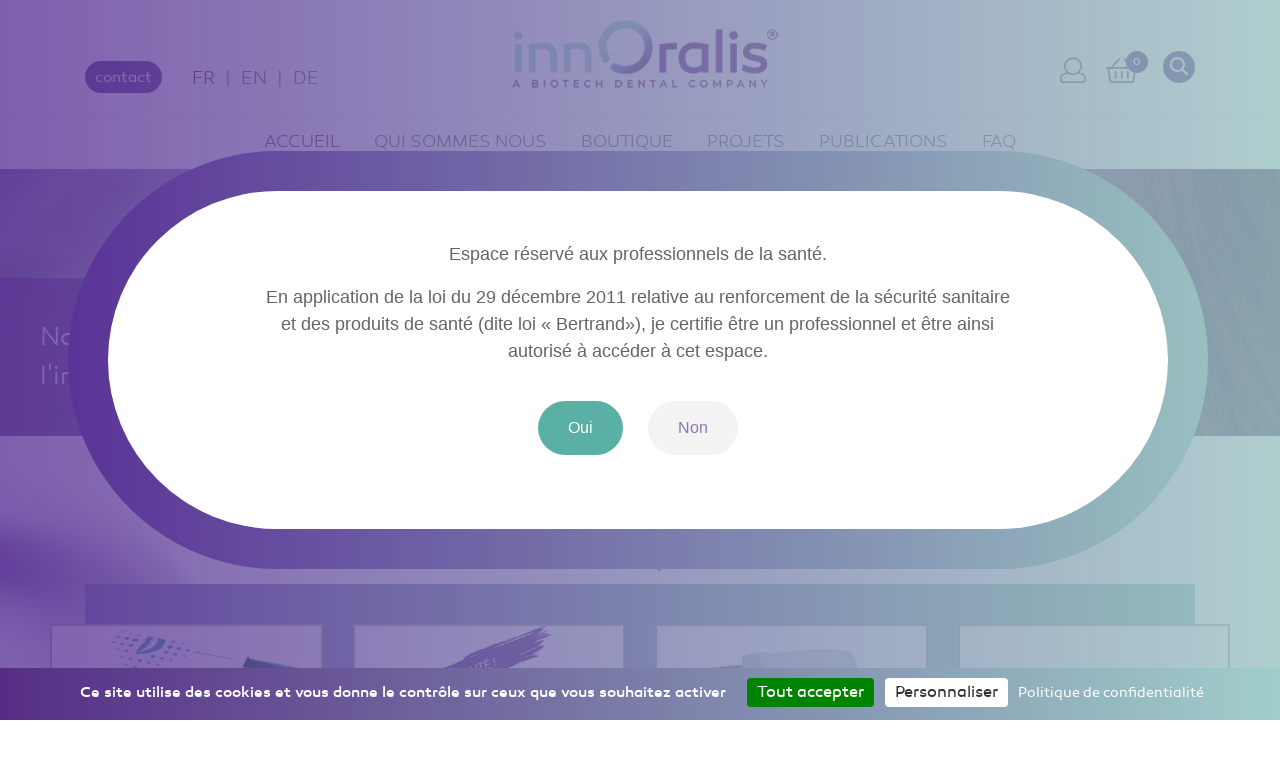

--- FILE ---
content_type: text/html; charset=UTF-8
request_url: https://www.innoralis.fr/fr
body_size: 12054
content:
<!DOCTYPE html>
<html lang="fr" dir="ltr" prefix="og: https://ogp.me/ns#">
  <head>
    <meta charset="utf-8" />
<meta name="geo.placename" content="Innoralis" />
<meta name="geo.position" content="47.64291776683333;6.884223668973936" />
<meta name="geo.region" content="FR-FR" />
<meta name="icbm" content="47.64291776683333;6.884223668973936" />
<link rel="canonical" href="http://www.innoralis.fr/fr" />
<link rel="shortlink" href="http://www.innoralis.fr/fr" />
<meta name="description" content="Fabricant de matériel dentaire et orthodontique : vente des innovations des professionnels de la santé bucco-dentaire.
Bureau d&#039;études en dispositifs médicaux.
Espace de publications d&#039;articles scientifique : étude, cas clinique, réflexion, trucs et astuces.
Organisation de formations à la demande en France." />
<meta name="abstract" content="Fabricant de matériel dentaire et orthodontique : vente des innovations des professionnels de la santé bucco-dentaire.
Bureau d&#039;études en dispositifs médicaux.
Espace de publications d&#039;articles scientifique
Formations à la demande" />
<meta name="keywords" content="Innovation médicale, Dispositifs médicaux, Vente en ligne, Formations, Fabricant de matériel médico-chirurgical, Matériel dentaire, Matériel dentiste, Matériel orthodontiste, Dentiste, Orthodontiste" />
<link rel="apple-touch-icon" sizes="180x180" href="/sites/default/files/favicons/apple-touch-icon.png"/>
<link rel="icon" type="image/png" sizes="32x32" href="/sites/default/files/favicons/favicon-32x32.png"/>
<link rel="icon" type="image/png" sizes="16x16" href="/sites/default/files/favicons/favicon-16x16.png"/>
<link rel="manifest" href="/sites/default/files/favicons/site.webmanifest"/>
<link rel="mask-icon" href="/sites/default/files/favicons/safari-pinned-tab.svg" color="#a0cfca"/>
<meta name="msapplication-TileColor" content="#ffffff"/>
<meta name="theme-color" content="#ffffff"/>
<meta name="favicon-generator" content="Drupal responsive_favicons + realfavicongenerator.net" />
<meta name="Generator" content="Drupal 8 (https://www.drupal.org); Commerce 2" />
<meta name="MobileOptimized" content="width" />
<meta name="HandheldFriendly" content="true" />
<meta name="viewport" content="width=device-width, initial-scale=1.0" />
<script type="application/ld+json">{
    "@context": "https://schema.org",
    "@graph": [
        {
            "@type": "MedicalBusiness",
            "additionalType": "Dentist",
            "@id": "https://www.innoralis.fr/fr/qui-sommes-nous",
            "description": "innOralis",
            "name": "innOralis",
            "url": "https://www.innoralis.fr/",
            "telephone": "+33384558992",
            "image": {
                "@type": "ImageObject",
                "url": "https://www.innoralis.fr/sites/default/files/images/concepteurs/Logo%20INNORALIS%204K%20NOUVELLES%20COULEURS.png",
                "width": "1920",
                "height": "540"
            },
            "logo": {
                "@type": "ImageObject",
                "url": "https://www.innoralis.fr/sites/default/files/images/concepteurs/Logo%20INNORALIS%204K%20NOUVELLES%20COULEURS.png",
                "width": "1920",
                "height": "540"
            },
            "address": {
                "@type": "PostalAddress",
                "streetAddress": "18 rue Albert Camus",
                "addressLocality": "Belfort",
                "addressRegion": "Bourgogne-Franche-Comté",
                "postalCode": "90000",
                "addressCountry": "France"
            },
            "geo": {
                "@type": "GeoCoordinates",
                "latitude": "47.64287222947019",
                "longitude": "6.88415559788629"
            }
        }
    ]
}</script>
<link rel="alternate" hreflang="fr" href="http://www.innoralis.fr/fr" />
<link rel="alternate" hreflang="en" href="http://www.innoralis.fr/en" />
<link rel="alternate" hreflang="de" href="http://www.innoralis.fr/de" />
<link rel="alternate" hreflang="fr" href="http://www.innoralis.fr/fr/accueil" />
<link rel="alternate" hreflang="en" href="http://www.innoralis.fr/en/home" />
<link rel="alternate" hreflang="de" href="http://www.innoralis.fr/de/node/1" />
<link rel="revision" href="http://www.innoralis.fr/fr/accueil" />

    <title>Fabricant de matériel médico-chirurgical et dispositifs médicaux pour professionnels de santé bucco-dentaire</title>
    <link rel="stylesheet" media="all" href="/libraries/slick/slick/slick.css?t5x5at" />
<link rel="stylesheet" media="all" href="/modules/contrib/commerce/modules/cart/css/commerce_cart.layout.css?t5x5at" />
<link rel="stylesheet" media="all" href="/core/modules/system/css/components/ajax-progress.module.css?t5x5at" />
<link rel="stylesheet" media="all" href="/core/modules/system/css/components/align.module.css?t5x5at" />
<link rel="stylesheet" media="all" href="/core/modules/system/css/components/autocomplete-loading.module.css?t5x5at" />
<link rel="stylesheet" media="all" href="/core/modules/system/css/components/fieldgroup.module.css?t5x5at" />
<link rel="stylesheet" media="all" href="/core/modules/system/css/components/container-inline.module.css?t5x5at" />
<link rel="stylesheet" media="all" href="/core/modules/system/css/components/clearfix.module.css?t5x5at" />
<link rel="stylesheet" media="all" href="/core/modules/system/css/components/details.module.css?t5x5at" />
<link rel="stylesheet" media="all" href="/core/modules/system/css/components/hidden.module.css?t5x5at" />
<link rel="stylesheet" media="all" href="/core/modules/system/css/components/item-list.module.css?t5x5at" />
<link rel="stylesheet" media="all" href="/core/modules/system/css/components/js.module.css?t5x5at" />
<link rel="stylesheet" media="all" href="/core/modules/system/css/components/nowrap.module.css?t5x5at" />
<link rel="stylesheet" media="all" href="/core/modules/system/css/components/position-container.module.css?t5x5at" />
<link rel="stylesheet" media="all" href="/core/modules/system/css/components/progress.module.css?t5x5at" />
<link rel="stylesheet" media="all" href="/core/modules/system/css/components/reset-appearance.module.css?t5x5at" />
<link rel="stylesheet" media="all" href="/core/modules/system/css/components/resize.module.css?t5x5at" />
<link rel="stylesheet" media="all" href="/core/modules/system/css/components/sticky-header.module.css?t5x5at" />
<link rel="stylesheet" media="all" href="/core/modules/system/css/components/system-status-counter.css?t5x5at" />
<link rel="stylesheet" media="all" href="/core/modules/system/css/components/system-status-report-counters.css?t5x5at" />
<link rel="stylesheet" media="all" href="/core/modules/system/css/components/system-status-report-general-info.css?t5x5at" />
<link rel="stylesheet" media="all" href="/core/modules/system/css/components/tabledrag.module.css?t5x5at" />
<link rel="stylesheet" media="all" href="/core/modules/system/css/components/tablesort.module.css?t5x5at" />
<link rel="stylesheet" media="all" href="/core/modules/system/css/components/tree-child.module.css?t5x5at" />
<link rel="stylesheet" media="all" href="/modules/contrib/blazy/css/blazy.css?t5x5at" />
<link rel="stylesheet" media="all" href="/modules/contrib/blazy/css/components/blazy.loading.css?t5x5at" />
<link rel="stylesheet" media="all" href="/core/modules/views/css/views.module.css?t5x5at" />
<link rel="stylesheet" media="all" href="/libraries/slick/slick/slick-theme.css?t5x5at" />
<link rel="stylesheet" media="all" href="/modules/contrib/colorbox/styles/default/colorbox_style.css?t5x5at" />
<link rel="stylesheet" media="all" href="/modules/contrib/tacjs/assets/vendor/tarteaucitron.js/css/tarteaucitron.css?t5x5at" />
<link rel="stylesheet" media="all" href="/modules/contrib/better_exposed_filters/css/better_exposed_filters.css?t5x5at" />
<link rel="stylesheet" media="all" href="/modules/contrib/commerce/modules/cart/css/commerce_cart.theme.css?t5x5at" />
<link rel="stylesheet" media="all" href="/themes/innoralis/assets/vendor/bootstrap/css/bootstrap-reboot.min.css?t5x5at" />
<link rel="stylesheet" media="all" href="/themes/innoralis/assets/vendor/bootstrap/css/bootstrap-grid.min.css?t5x5at" />
<link rel="stylesheet" media="all" href="/themes/innoralis/assets/vendor/hover/hover-min.css?t5x5at" />
<link rel="stylesheet" media="all" href="/themes/innoralis/assets/fonts/fontawesome/css/fontawesome-all.min.css?t5x5at" />
<link rel="stylesheet" media="all" href="/themes/innoralis/assets/vendor/select2/css/select2.min.css?t5x5at" />
<link rel="stylesheet" media="all" href="/themes/innoralis/assets/vendor/fancybox/jquery.fancybox.min.css?t5x5at" />
<link rel="stylesheet" media="all" href="/themes/innoralis/assets/fonts/canaro/stylesheet.css?t5x5at" />
<link rel="stylesheet" media="all" href="/themes/innoralis/assets/css/styles.css?t5x5at" />
<link rel="stylesheet" media="all" href="/themes/innoralis/assets/css/responsive.css?t5x5at" />

    
<!--[if lte IE 8]>
<script src="/core/assets/vendor/html5shiv/html5shiv.min.js?v=3.7.3"></script>
<![endif]-->
<script src="/libraries/blazy/blazy.js?v=1.x"></script>

  </head>
  <body id="node-1" class="language_fr role-anonymous">
    
      <div class="dialog-off-canvas-main-canvas" data-off-canvas-main-canvas>
    <header id="header">
    <div class="top">
    <div class="container">
      <div class="inner">
        <div class="row">
          <div class="col-md-4 col-6 left">
            <a class="btn" href="/node/17">contact</a>
                <div class="language-switcher-language-url block block-language-blocklanguage-interface" id="block-selecteurdelangue" role="navigation">
    
        
          <ul class="links"><li hreflang="fr" data-drupal-link-system-path="&lt;front&gt;" class="is-active"><a href="/fr" class="language-link is-active" hreflang="fr" data-drupal-link-system-path="&lt;front&gt;">fr</a></li><li hreflang="en" data-drupal-link-system-path="&lt;front&gt;"><a href="/en" class="language-link" hreflang="en" data-drupal-link-system-path="&lt;front&gt;">en</a></li><li hreflang="de" data-drupal-link-system-path="&lt;front&gt;"><a href="/de" class="language-link" hreflang="de" data-drupal-link-system-path="&lt;front&gt;">de</a></li></ul>
      </div>


          </div>
          <div class="col-md-4 center">
            <a href="/"><img src="/themes/innoralis/assets/img/logo.png?v=1" alt="Innoralis" /></a>
          </div>
          <div class="col-md-4 col-6 right">
              <nav role="navigation" aria-labelledby="block-innoralis-account-menu-menu" id="block-innoralis-account-menu">
            
  <div  class="h2 visually-hidden" id="block-innoralis-account-menu-menu">Menu du compte de l&#039;utilisateur</div>
  

        

              <ul>
              <li>
                <a href="/fr/user/login" data-drupal-link-system-path="user/login">Mon compte</a>
              </li>
          </ul>
          


  </nav>
  <div id="block-cart" class="block block-commerce-cart">
    
        
          <div class="cart--cart-block">
  <div class="summary">
    <a class="main" href="/fr/cart">
      <i class="fal fa-shopping-basket"></i>
      <span class="count">0</span>
    </a>
  </div>
      <div class="content empty">
      <div class="cart-inner">
        <p>votre panier est vide</p>
      </div>
    </div>
  </div>

      </div>
  <div class="views-element-container" id="block-headersearch">
    <a class="icon" data-fancybox href="#search-popup"><i class="far fa-search"></i></a>
    <div id="search-popup" class="form">
      <div class="container">
        <div class="heading">Que recherchez-vous ?</div>
        <div><div class="view view-search view-display-id-search js-view-dom-id-56972707233432d7ad5b6ea49c533eb64c499faa09387155d12bfb0c06f9b1e6">
  
  
  

  
  <form class="views-exposed-form bef-exposed-form" data-drupal-selector="views-exposed-form-search-search" action="/fr/accueil" method="get" id="views-exposed-form-search-search" accept-charset="UTF-8">
  <div class="js-form-item form-item js-form-type-textfield form-item-s js-form-item-s">
      
        <input data-drupal-selector="edit-s" type="text" id="edit-s" name="s" value="" size="30" maxlength="128" class="form-text" />

        </div>
<div data-drupal-selector="edit-actions" class="form-actions js-form-wrapper form-wrapper" id="edit-actions"><input data-drupal-selector="edit-submit-search" type="submit" id="edit-submit-search" value="Ok" class="button js-form-submit form-submit" />
</div>


</form>

  

  
  <p>Pas de résultats pour votre recherche</p>
  

  
  

  
  
</div>
</div>

      </div>
    </div>
  </div>
  <div id="block-menuburger" class="block block-block-content6281ae53-dfdc-4e44-b583-a6203d328ee8">
    
        
          
      </div>


          </div>
        </div>
      </div>
    </div>
  </div>
  <div class="bottom">
    <div class="container">
        <nav role="navigation" aria-labelledby="block-innoralis-main-menu-menu" id="block-innoralis-main-menu">
            
  <div  class="h2 visually-hidden" id="block-innoralis-main-menu-menu">Navigation principale</div>
  

        

              <ul>
              <li>
                <a href="/fr" data-drupal-link-system-path="&lt;front&gt;" class="is-active">Accueil</a>
              </li>
          <li>
                <a href="/fr/qui-sommes-nous" data-drupal-link-system-path="node/16">Qui sommes nous</a>
              </li>
          <li>
                <a href="/fr/boutique" data-drupal-link-system-path="node/9">Boutique</a>
              </li>
          <li>
                <a href="/fr/projets" data-drupal-link-system-path="node/112">Projets</a>
              </li>
          <li>
                <a href="/fr/publications" data-drupal-link-system-path="node/10">Publications</a>
              </li>
          <li>
                <a href="/fr/faq" data-drupal-link-system-path="node/12">FAQ</a>
              </li>
          <li>
                <a href="/fr/contact" data-drupal-link-system-path="node/17">Nous contacter</a>
              </li>
        </ul>
  


  </nav>


    </div>
  </div>
</header>

<main id="main">
    <div data-drupal-messages-fallback class="hidden"></div>
    <div class="page page-accueil">
    <section class="slider">
          <div id="block-slideraccueil" class="block block-block-content97e8b1b6-09b8-419e-a858-32c217147938">
    
        
          <div class="swiper-container">
  <div class="swiper-wrapper">
          <div class="swiper-slide">
          <img src="/sites/default/files/styles/slider/public/2018-09/20180919_innoralis_PHOTOS_SLIDER_1366px_01.jpg?itok=w3GRsdKS" width="1920" height="400" alt="Nous, praticiens, sommes le cœur de l'innovation !" title="Nous, praticiens, sommes le cœur de l'innovation !" />



                  <div class="caption">
            <p>Nous, praticiens, sommes le cœur de l'innovation !</p>
          </div>
              </div>
          <div class="swiper-slide">
          <img src="/sites/default/files/styles/slider/public/2018-09/20180919_innoralis_PHOTOS_SLIDER_1366px_03.jpg?itok=0qpdw9A-" width="1920" height="400" alt="Pas de pression, pas de dividende ... tous les bénéfices d'innOralis servent à développer vos innovations !" title="Pas de pression, pas de dividende ... tous les bénéfices d'innOralis servent à développer vos innovations !" />



                  <div class="caption">
            <p>Pas de pression, pas de dividende ... tous les bénéfices d'innOralis servent à développer vos innovations !</p>
          </div>
              </div>
          <div class="swiper-slide">
          <img src="/sites/default/files/styles/slider/public/2018-09/20180919_innoralis_PHOTOS_SLIDER_1366px_02.jpg?itok=ui6jY4UP" width="1920" height="400" alt="Chez Innoralis, nous mettons le Made in France à l'honneur" title="Chez Innoralis, nous mettons le Made in France à l'honneur" />



                  <div class="caption">
            <p>Chez Innoralis, nous mettons le Made in France à l'honneur</p>
          </div>
              </div>
          <div class="swiper-slide">
          <img src="/sites/default/files/styles/slider/public/2018-09/20180919_innoralis_PHOTOS_SLIDER_1366px_04.jpg?itok=CIGcG35i" width="1920" height="400" alt="Replaçons le patient au cœur des soins, et le praticien au cœur de l'innovation !" title="Replaçons le patient au cœur des soins, et le praticien au cœur de l'innovation !" />



                  <div class="caption">
            <p>Replaçons le patient au cœur des soins, et le praticien au cœur de l'innovation !</p>
          </div>
              </div>
      </div>
  <div class="swiper-pagination"></div>
</div>
      </div>

    </section>
    
    <section class="shop">
        <div class="rellax" data-rellax-speed="-4"><img src="/themes/innoralis/assets/img/parallax1.png" alt="Parallax 1" /></div>
        <div class="container">
            <h2 class="title">
                <div class="primary">La boutique</div>
                <div class="secondary">Notre sélection des produits en vente</div>
            </h2>
            <div class="grid view view-shop view-display-id-accueil js-view-dom-id-25408f5bccc527d8e984568c555b011965f08bdddd3c48a11db8256906c7eb16">
  
  
  

  
  
  

  
  <div class="row">
          <div class="col-md-3 col-sm-6">
        <article class="product accueil">
  <div class="pimg">
    <div class="prod_img_1">  <a href="/fr/shop/boite-aligneurs-kit-complet-de-presentation-et-de-rangement-lot-de-10" hreflang="fr"><img src="/sites/default/files/styles/produit_accueil/public/images/produits/Boite%20aligneurs%20d%C3%A9tour%C3%A9.jpg?itok=mBNQGAW9" width="400" height="400" alt="Boite aligneurs " />

</a>
</div>
          <div class="prod_img_2">  <a href="/fr/shop/boite-aligneurs-kit-complet-de-presentation-et-de-rangement-lot-de-10" hreflang="fr"><img src="/sites/default/files/styles/produit_accueil/public/images/produits/Boite%20aligneurs%20d%C3%A9tour%C3%A9%20avec%20logo%20recyclage.png?itok=HDoPYBOf" width="400" height="400" alt="Boite aligneurs avec logo recyclage metal" />

</a>
</div>
        <h3>
            <div>Boite à aligneurs - Kit complet de présentation et de rangement (lot de 10)</div>
      </h3>
      <div class="pimgprice">
            <div class="product--variation-field--variation_price__91"><div class="price">
                <div class="final-price">198,00 €</div>
</div>
</div>
      </div>
  </div>
  </article>

      </div>
          <div class="col-md-3 col-sm-6">
        <article class="product accueil">
  <div class="pimg">
    <div class="prod_img_1">  <a href="/fr/shop/reglette-multi-fonction-de-mesures-inter-et-intra-arcades-cepoglette" hreflang="fr"><img src="/sites/default/files/styles/produit_accueil/public/images/produits/R%C3%A9glette%20new.PNG?itok=92RespEd" width="400" height="400" alt="Réglette" />

</a>
</div>
          <div class="prod_img_2">  <a href="/fr/shop/reglette-multi-fonction-de-mesures-inter-et-intra-arcades-cepoglette" hreflang="fr"><img src="/sites/default/files/styles/produit_accueil/public/images/produits/20221111_114856.jpg?itok=zWs7BusM" width="400" height="400" alt="Mesure d&#039;arcade" />

</a>
</div>
        <h3>
            <div>Réglette multi-fonction de mesures inter- et intra-arcades - CEPOGlette</div>
      </h3>
      <div class="pimgprice">
            <div class="product--variation-field--variation_price__154"><div class="price">
                <div class="final-price">70,00 €</div>
</div>
</div>
      </div>
  </div>
  </article>

      </div>
          <div class="col-md-3 col-sm-6">
        <article class="product accueil">
  <div class="pimg">
    <div class="prod_img_1">  <a href="/fr/shop/masque-de-delaire-chronomaskr-light" hreflang="fr"><img src="/sites/default/files/styles/produit_accueil/public/images/produits/Chronomask%20light_1.png?itok=eL-qR1cP" width="400" height="400" alt="Masque de Delaire - Chronomask® Light" />

</a>
</div>
          <div class="prod_img_2">  <a href="/fr/shop/masque-de-delaire-chronomaskr-light" hreflang="fr"><img src="/sites/default/files/styles/produit_accueil/public/images/produits/Masque%20facial%20orthop%C3%A9dique%20-%20Patient%20Chronomask%C2%AE%20Light_2.jpg?itok=7ls5qZeC" width="400" height="400" alt="Masque de Delaire - Patient Chronomask® Light" />

</a>
</div>
        <h3>
            <div>Masque de Delaire - Chronomask® Light</div>
      </h3>
      <div class="pimgprice">
            <div class="product--variation-field--variation_price__37"><div class="price">
                <div class="final-price">89,00 €</div>
</div>
</div>
      </div>
  </div>
  </article>

      </div>
          <div class="col-md-3 col-sm-6">
        <article class="product accueil">
  <div class="pimg">
    <div class="prod_img_1">  <a href="/fr/shop/chauffe-miroirs-chauffe-instruments-bicuspid" hreflang="fr"><img src="/sites/default/files/styles/produit_accueil/public/images/produits/Chauffe%20miroir%20avec%20sachet%20st%C3%A9.png?itok=hCntrPPf" width="400" height="400" alt="Chauffe miroir avec sachets sté" />

</a>
</div>
          <div class="prod_img_2">  <a href="/fr/shop/chauffe-miroirs-chauffe-instruments-bicuspid" hreflang="fr"><img src="/sites/default/files/styles/produit_accueil/public/images/produits/Chauffe%20miroir%201%281%29_0.png?itok=9C2EvF-N" width="400" height="400" alt="Chauffe miroir" />

</a>
</div>
        <h3>
            <div>Chauffe-miroirs - Chauffe-instruments - Bicuspid</div>
      </h3>
      <div class="pimgprice">
            <div class="product--variation-field--variation_price__92"><div class="price">
                <div class="final-price">350,00 €</div>
</div>
</div>
      </div>
  </div>
  </article>

      </div>
      </div>

  
  

  
  

  
  
</div>

            <div class="more">
                <a class="btn hvr-sweep-to-right" href="/boutique">aller sur la boutique <i class="far fa-chevron-right"></i></a>
            </div>
        </div>
    </section>
    
    <!--
    <section class="formations">
        <div class="container">
            <h2 class="title">
                <div class="primary">Les formations</div>
                <div class="secondary">Notre sélection de formations ci-dessous</div>
            </h2>
        </div>
        <div class="inner">
            <div class="container">
            
                <div class="view view-formations view-display-id-accueil js-view-dom-id-62a9a3d21029af0bf82f7d2206c334c4642813d7279daae15b74385db55e1a77">
  
  
  

  
  
  

  
  
  

  
  

  
  
</div>

                
                <div class="more">
                  <a class="btn hvr-sweep-to-right" href="/formations">voir toutes les formations <i class="far fa-chevron-right"></i></a>
                  <a class="btn primary hvr-sweep-to-right" href="/node/34">proposer une formation <i class="far fa-chevron-right"></i></a>
                </div>
            </div>
        </div>
    </section>
    -->
    
    <section class="publications">
        <div class="rellax rellax1" data-rellax-speed="-5"><img src="/themes/innoralis/assets/img/parallax2.png" alt="Parallax 2" /></div>
        <div class="rellax rellax2" data-rellax-speed="4"><img src="/themes/innoralis/assets/img/parallax3.png" alt="Parallax 3" /></div>
        <div class="container">
            <h2 class="title">
                <div class="primary">Les publications</div>
                <div class="secondary">Les derniers articles ci-dessous</div>
            </h2>
            <div class="view view-blog view-display-id-accueil js-view-dom-id-c37554357ea3053ba640d123e858674d0cc190c41422761fbe0c34f4fc1fa019">
  
  
  

  
  
  

  
  <div class="row">
          <div class="col-md-4">
        <article role="article" class="publication accueil">
  
  
  <div class="image">
      <a href="/fr/publications/eviter-les-blessures-au-menton-avec-un-masque-facial-chez-un-hyperdivergent" hreflang="fr"><img src="/sites/default/files/styles/blog_accueil/public/images/publications/featured/Blessure%20mentonnier_0.png?itok=8CzpFMUL" width="400" height="124" alt="" />

</a>

  </div>
  <div class="meta">
    <div class="tags">

      <span>Orthodontie</span>
  </div>
  </div>
  <h3><a href="/fr/publications/eviter-les-blessures-au-menton-avec-un-masque-facial-chez-un-hyperdivergent"><span>Eviter les blessures au menton avec un masque facial chez un hyperdivergent</span>
</a></h3>
  <div class="meta">
    <div class="author">
      <span class="label">Auteur</span>
      <span class="name">
      Dr. Jean-Louis RAYMOND
      </span>
    </div>

    <div class="rate">
          </div>

  </div>
  <div class="description">
    
            <div><p>Björk dans sa description de la rotation postérieure de la mandibule, signale, entres autres caractéristiques, une symphyse mentonnière fine et allongée. Cette particularité anatomique, bien réelle, a des conséquences thérapeutiques parfois fâcheuses en orthopédie.</p>
</div>
      
  </div>
  <div class="barre"></div>
</article>

      </div>
          <div class="col-md-4">
        <article role="article" class="publication accueil">
  
  
  <div class="image">
      <a href="/fr/publications/systeme-ct8-recul-darcade-inferieure" hreflang="fr"><img src="/sites/default/files/styles/blog_accueil/public/images/publications/featured/recul%20arcade%20inf.png?itok=KT0YXBAm" width="400" height="272" alt="" />

</a>

  </div>
  <div class="meta">
    <div class="tags">

      <span>Chirurgie buccale</span>
  </div>
  </div>
  <h3><a href="/fr/publications/systeme-ct8-recul-darcade-inferieure"><span>Système CT8 - Recul d&#039;arcade inférieure</span>
</a></h3>
  <div class="meta">
    <div class="author">
      <span class="label">Auteur</span>
      <span class="name">
      Dr. Daniel Chillès
      </span>
    </div>

    <div class="rate">
          </div>

  </div>
  <div class="description">
    
            <div><p>Le recul d’arcade inférieure se fait grâce au Kit Distalisation mandibulaire composé du CT8-1 longitudinal.</p>
</div>
      
  </div>
  <div class="barre"></div>
</article>

      </div>
          <div class="col-md-4">
        <article role="article" class="publication accueil">
  
  
  <div class="image">
      <a href="/fr/publications/systeme-ct8-redressement-dune-molaire-inferieure-enclavee-ou-mesioversee" hreflang="fr"><img src="/sites/default/files/styles/blog_accueil/public/images/publications/featured/redressement%20molaire%20inf%20enclav%C3%A9e%20ou%20m%C3%A9siovers%C3%A9e.png?itok=Wazl-Sct" width="400" height="319" alt="" />

</a>

  </div>
  <div class="meta">
    <div class="tags">

      <span>Chirurgie buccale</span>
  </div>
  </div>
  <h3><a href="/fr/publications/systeme-ct8-redressement-dune-molaire-inferieure-enclavee-ou-mesioversee"><span>Système CT8 - Redressement d&#039;une molaire inférieure enclavée ou mésioversée</span>
</a></h3>
  <div class="meta">
    <div class="author">
      <span class="label">Auteur</span>
      <span class="name">
      Dr. Daniel Chillès
      </span>
    </div>

    <div class="rate">
          </div>

  </div>
  <div class="description">
    
            <div><p>Le redressement d’une molaire peut être exécuté grâce au Kit Redressement molaire mandibulaire composé du CT8-1 longitudinal. Le mouvement est un simple redressement dans le cas d’une molaire enclavée mais il s’accompagne d’une égression s’il s’agit d’une mésioversion.</p>
</div>
      
  </div>
  <div class="barre"></div>
</article>

      </div>
      </div>

  
  

  
  

  
  
</div>

            <div class="more">
                <a href="/publications" class="btn primary hvr-sweep-to-right">Tous les articles <i class="far fa-chevron-right"></i></a>
            </div>
        </div>
    </section>
    
    
    <section class="intro">
        <div class="rellax" data-rellax-speed="4"><img src="/themes/innoralis/assets/img/parallax4.png" alt="Parallax 4" /></div>
        <!-- <div class="container">
              <div id="block-accueilintro" class="block block-block-content07ae1ebe-5410-407c-b311-1a397cc807c2">
    
        
            <h2>InnOralis</h2>

<p><strong>La plateforme d'open-innovation pour les professionnels de la santé bucco-dentaire</strong></p>

<p><br />
Créée par les orthodontistes Jean-Gabriel Chillès, Daniel Chillès et Jean-Louis Raymond, innOralis® est née d'un constat simple: "de nombreux praticiens sont à l'origine des innovations". Malheureusement, peu de ces inventions technologiques arrivent sur le marché et de nombreuses avancées cliniques restent confidentielles.</p>

<p>innOralis® y répond en proposant un outil communautaire ouvert à tous les professionnels de la santé bucco-dentaire pour faciliter le développement et le partage de nouveaux produits et dispositifs médicaux.</p>

      </div>

        </div>
        
        <div class="inner">
            <div class="container">
                <iframe width="960" height="550" src="https://www.youtube.com/embed/dRY6k3bNzrs?rel=0&amp;controls=0" frameborder="0" allow="autoplay; encrypted-media" allowfullscreen></iframe>
            </div>
        </div>
        -->
    </section>

</div>


  <div id="block-nosvaleurs" class="block block-block-content9de9977a-4ae9-4304-a5f2-91e4d062a1e0">
    
        
            <div class="container">
    <h2 class="title">
        <div class="primary">Nos valeurs</div>
    </h2>
    
    <div class="valeurs">
        <div class="valeur">
            <h3>Le développement collaboratif</h3>
    
            <p><br />Chez Innoralis, tous les produits développés sont issus d'idées de praticiens et passent par une approbation d'un comité scientifique.</p>
    
            <p><a href="https://www.innoralis.fr/fr/qui-sommes-nous"><img alt="Développement collaboratif" data-entity-type="file" data-entity-uuid="9a20bbf8-0989-4bb1-be54-2464ed557094" src="/sites/default/files/inline-images/icone-collaboratif.png" /></a></p>
    
            <p>Parce que le praticien reste le mieux placé pour savoir ce qui est bon pour son patient, il doit rester maître de ses innovations.</p>
    
            <p>Chez Innoralis, le praticien reste maître de son innovation et nous replaçons le patient au coeur des soins.</p>
        </div>
    
        <div class="valeur">
            <h3>Un engagement social</h3>
    
            <p><br /><a href="https://www.innoralis.fr/fr/qui-sommes-nous"><img alt="Fabriqué en France" data-entity-type="file" data-entity-uuid="a188cb4b-316b-4e93-8c67-89761cf5a4b2" src="/sites/default/files/inline-images/icone-madeinfrance.png" /></a></p>
    
            <p><br />Notre démarche est de réaliser 100% de nos produits en France en axant la production auprès de partenaires locaux, facilitant ainsi la proximité et la réactivité de développement tout en apportant un gage de qualité à nos produits.</p>
    
            <p>En travaillant avec ces partenaires locaux, nous agissons directement sur notre 3<sup>ème</sup> valeur qui est l'impact environnemental.</p>
        </div>
    
        <div class="valeur">
            <h3>Un engagement environnemental</h3>
    
            <p>Tous nos produits sont développés dans une démarche éco-responsable respectueuse de l'environnement.</p>
    
            <p><a href="https://www.innoralis.fr/fr/qui-sommes-nous"><img alt="Engagement environnemental" data-entity-type="file" data-entity-uuid="154157ae-0d3b-4971-8c54-126a499ab55b" src="/sites/default/files/inline-images/icone-ecoresponsable.png" /></a></p>
    
            <p>Nous favorisons l'utilisation de produits écologiques et/ou recyclables, en minimisant les déchets et en développant des produits réutilisables.</p>
        </div>
    </div>
</div>

      </div>


</main>

<footer id="footer">
  <div class="footer-top">
    <div class="container">
      <div class="row">
        <div class="col-lg-3 col-md-4 logo">
          <img src="/themes/innoralis/assets/img/logo-w.png" alt="Logo Innoralis" />
        </div>
        <div class="col-lg-3 col-md-4 left">
            <nav role="navigation" aria-labelledby="block-innoralis-footer-menu" id="block-innoralis-footer">
      
  <div  class="h2" id="block-innoralis-footer-menu">Navigation</div>
  

        

              <ul>
              <li>
                <a href="/fr" data-drupal-link-system-path="&lt;front&gt;" class="is-active">Accueil</a>
              </li>
          <li>
                <a href="/fr/qui-sommes-nous" data-drupal-link-system-path="node/16">Qui sommes nous</a>
              </li>
          <li>
                <a href="/fr/boutique" data-drupal-link-system-path="node/9">Boutique</a>
              </li>
          <li>
                <a href="/fr/publications" data-drupal-link-system-path="node/10">Publications</a>
              </li>
          <li>
                <a href="/fr/faq" data-drupal-link-system-path="node/12">FAQ</a>
              </li>
          <li>
                <a href="/fr/contact" data-drupal-link-system-path="contact">Contact</a>
              </li>
          <li>
                <a href="/fr/cgv" data-drupal-link-system-path="node/65">CGV</a>
              </li>
          <li>
                <a href="/fr/cgu" data-drupal-link-system-path="node/66">CGU</a>
              </li>
        </ul>
  


  </nav>


        </div>
        <div class="col-lg-3 col-md-4 middle">
              <div id="block-contact" class="block block-block-contentbd441cc8-1693-41da-ab8f-9eaaee7209aa">
    
          <div  class="h2">Contact</div>
        
            <p><strong>adresse</strong></p>

<p>innOralis<br />
Le Millenium<br />
18 rue Albert Camus<br />
90000 Belfort<br />
France</p>

<p><strong>téléphone</strong><br />
<a href="tel:03.84.55.89.92">03 84 55 89 92</a></p>

<p><strong>email</strong><br />
<a href="mailto:contact@innoralis.fr">contact@innoralis.fr</a></p>

      </div>


        </div>
        <div class="col-lg-3 col-md-4 right">
              <div id="block-footernewsletter" class="block block-block-content9540c126-9960-4c45-8b29-227ce4dfd57d">
    
          <div  class="h2">Newsletter</div>
        
            <p>Inscrivez-vous à nos newsletters et recevez toutes les actualités innOralis.</p>

<p><a class="btn hvr-sweep-to-right" href="/node/33">je m'inscris</a></p>

<ul>
  <li><a href="https://fr.linkedin.com/company/innoralis" target="_blank" class="hvr-float"><img src="/themes/innoralis/assets/img/icon-linkedin.png" alt="Linkedin" /></a></li>
  <li><a href="https://www.facebook.com/innoralis/" target="_blank" class="hvr-float"><img src="/themes/innoralis/assets/img/icon-facebook.png" alt="Facebook" /></a></li>
  <li><a href="https://www.youtube.com/channel/UC3vTtX8pG6MjzCpekkq3uJg/featured" target="_blank" class="hvr-float"><img src="/themes/innoralis/assets/img/icon-youtube.png" alt="Youtube" /></a></li>
  <li><a href="https://twitter.com/InnOralis" target="_blank" class="hvr-float"><img src="/themes/innoralis/assets/img/icon-twitter.png" alt="Twitter" /></a></li>
</ul>

      </div>


        </div>
      </div>
    </div>
  </div>
  <div class="footer-bottom">
    <div class="container">
          <div id="block-footerbottom" class="block block-block-contenteeb3dd03-fac3-4b59-8e43-07964fb72b8c">
    
        
            <div class="row">
    <div class="col-lg-7 left">
        <p>
            ® innOralis 2017-2025 / 
            <a href="/node/29">Mentions légales</a> - 
            <a href="/node/30">Données personnelles</a> - 
            <a href="#cookies">Gestion des cookies</a>
            <!--<a href="/node/31">C.G.V</a>-->
        </p>
    </div>
    <div class="col-lg-5 right">
    </div>
</div>
<div style="display: none;">
<p>STM88 hadir dengan <a href="https://miradasalfotolibro.com/">Raja Slot</a> yang memberikan peluang menang lebih tinggi. Rasakan sensasi kemenangan besar hanya di platform terpercaya ini!</p></div>
<div style="display: none;">
<p>Sensasi <a href="https://www.alemindelisi.com/college-girl-kime-denir-neden-populer/">raja slot</a> gacor ada di STM88, dengan peluang maxwin besar dan bonus menarik setiap hari.</p></div>
<div style="display: none;">
<p>STM88 adalah pilihan tepat untuk main <a href="https://geraltpendragon.com/">slot online</a> dengan RTP stabil, maxwin mudah, dan game terbaru setiap minggu.</p></div>
<div style="display: none;">
<p>STM88 memiliki koleksi <a href="https://toledoiraqhotel.com/about-us/">Slot Gacor Hari Ini</a> dengan RTP tertinggi untuk peluang menang yang lebih besar. Bergabunglah dan raih kemenangan yang luar biasa!</p></div>
<div style="display: none;">
<p>Main di slot gacor <a href="https://www.stikesmuhcrb.ac.id/pmb-sub/index/">Slot88</a> bikin nyaman karena selain terpercaya, mereka punya fitur live draw dan history rtp yang transparan untuk semua permainan slot dunia.</p></div>
<div style="display: none;">
<p><a href="https://www.hwgridironclub.com/hwgs">STM88</a> dikenal sebagai situs slot88 resmi dengan RTP tinggi dan peluang menang konsisten.</p></div>
<div style="display: none;">
<p><a href="https://www.aylathomashair.com/about">TUAK88</a> tempat terbaik untuk bermain slot gacor maxwin! Menangkan jackpot terbesar dengan RTP tinggi dan raih kemenangan setiap saat. Daftar sekarang dan mainkan!</p></div>

      </div>
  <div id="block-moyensdepaiement" class="block block-block-contentdd5ac1c0-a2b8-46c0-867e-7cad91ff0215">
    
        
            <div class="payment">
  <div class="plateform">
    <span>Paiement sécurisé sur Internet</span>
    <img src="/themes/innoralis/assets/img/monetico.png" alt="Monetico" />
  </div>
  <div class="bank">
    <span>Distribué par</span>
    <img src="/themes/innoralis/assets/img/cic.png" alt="CIC" />
    <img src="/themes/innoralis/assets/img/credit-mutuel.png" alt="Crédit Mutuel" />
  </div>
  <div class="cards">
    <img src="/themes/innoralis/assets/img/visa.png" alt="Visa" />
    <img src="/themes/innoralis/assets/img/mastercard.png" alt="Mastercard" />
    <img src="/themes/innoralis/assets/img/cb.png" alt="CB" />
    <img src="/themes/innoralis/assets/img/amex.png" alt="American Express" />
  </div>
</div>

      </div>


    </div>
  </div>
</footer>

<div id="popup" style="display:none">
  <div class="wrapper">
    <div class="inner">
          <div id="block-popup" class="block block-block-contente42de196-a674-42e8-bd50-84fc7a660cb5">
    
        
            <p>Espace réservé aux professionnels de la santé.</p>

<p>En application de la loi du 29 décembre 2011 relative au renforcement de la sécurité sanitaire et des produits de santé (dite loi « Bertrand»), je certifie être un professionnel et être ainsi autorisé à accéder à cet espace.</p>

<p><a class="btn primary close" href="return;">Oui</a> <a class="btn grey" href="https://www.google.fr">Non</a></p>

      </div>


    </div>
  </div>
</div>

<div id="search-popup">
  <div class="wrapper">
    <div class="inner">
      
    </div>
  </div>
</div>

  </div>

    
    <script type="application/json" data-drupal-selector="drupal-settings-json">{"path":{"baseUrl":"\/","scriptPath":null,"pathPrefix":"fr\/","currentPath":"node\/1","currentPathIsAdmin":false,"isFront":true,"currentLanguage":"fr"},"pluralDelimiter":"\u0003","suppressDeprecationErrors":true,"ajaxPageState":{"libraries":"asterium_tracking\/tracking,better_exposed_filters\/general,blazy\/load,colorbox\/default,colorbox_inline\/colorbox_inline,commerce_cart\/cart_block,commerce_google_tag_manager\/commerce_google_tag_manager,core\/html5shiv,innoralis\/bootstrap,innoralis\/fancybox,innoralis\/fontawesome,innoralis\/global-styling,innoralis\/hover,innoralis\/jscookies,innoralis\/rellax,innoralis\/scrollreveal,innoralis\/select2,innoralis\/shuffle,innoralis\/swiper,slick\/slick.css,system\/base,tacjs\/tacjs,tacjs\/tarteaucitron.fr.js,views\/views.ajax,views\/views.module","theme":"innoralis","theme_token":null},"ajaxTrustedUrl":{"\/fr\/accueil":true},"blazy":{"loadInvisible":false,"offset":100,"saveViewportOffsetDelay":50,"validateDelay":25,"container":""},"blazyIo":{"enabled":false,"disconnect":false,"rootMargin":"0px","threshold":[0]},"slick":{"accessibility":true,"adaptiveHeight":false,"autoplay":false,"autoplaySpeed":3000,"pauseOnHover":true,"pauseOnDotsHover":false,"pauseOnFocus":true,"arrows":true,"downArrow":false,"downArrowTarget":"","downArrowOffset":0,"centerMode":false,"centerPadding":"50px","dots":false,"dotsClass":"slick-dots","draggable":true,"fade":false,"focusOnSelect":false,"infinite":true,"initialSlide":0,"lazyLoad":"ondemand","mouseWheel":false,"randomize":false,"rtl":false,"rows":1,"slidesPerRow":1,"slide":"","slidesToShow":1,"slidesToScroll":1,"speed":500,"swipe":true,"swipeToSlide":false,"edgeFriction":0.35,"touchMove":true,"touchThreshold":5,"useCSS":true,"cssEase":"ease","cssEaseBezier":"","cssEaseOverride":"","useTransform":true,"easing":"linear","variableWidth":false,"vertical":false,"verticalSwiping":false,"waitForAnimate":true},"colorbox":{"opacity":"0.85","current":"{current} sur {total}","previous":"\u00ab Pr\u00e9c.","next":"Suivant \u00bb","close":"Fermer","maxWidth":"98%","maxHeight":"98%","fixed":true,"mobiledetect":true,"mobiledevicewidth":"480px"},"commerceGoogleTagManager":{"eventsUrl":"\/fr\/commerce_google_tag_manager","dataLayerVariable":"dataLayer"},"tacjs":{"dialog":{"privacyUrl":"https:\/\/www.innoralis.fr\/fr\/donnees-personnelles","hashtag":"#cookies","cookieName":"tarteaucitron","orientation":"bottom","bodyPosition":"bottom","showAlertSmall":false,"cookieslist":false,"showIcon":false,"iconPosition":"BottomRight","adblocker":false,"DenyAllCta":false,"AcceptAllCta":true,"highPrivacy":true,"handleBrowserDNTRequest":false,"removeCredit":true,"moreInfoLink":true,"useExternalCss":true,"useExternalJs":true,"cookieDomain":"","readmoreLink":"","mandatory":true,"groupServices":true,"serviceDefaultState":"wait","iconSrc":"","mandatoryCta":false,"closePopup":false,"customCloserId":""},"services":{"ferank":{"status":false,"languages":[],"readMore":"","readmoreLink":"","needConsent":false},"activecampaign":{"status":false,"languages":[],"readMore":"","readmoreLink":"","needConsent":false},"adform":{"status":false,"languages":[],"readMore":"","readmoreLink":"","needConsent":false},"adsense":{"status":false,"languages":[],"readMore":"","readmoreLink":"","needConsent":false},"adsensesearchform":{"status":false,"languages":[],"readMore":"","readmoreLink":"","needConsent":false},"adsensesearchresult":{"status":false,"languages":[],"readMore":"","readmoreLink":"","needConsent":false},"aduptech_ads":{"status":false,"languages":[],"readMore":"","readmoreLink":"","needConsent":false},"aduptech_conversion":{"status":false,"languages":[],"readMore":"","readmoreLink":"","needConsent":false},"aduptech_retargeting":{"status":false,"languages":[],"readMore":"","readmoreLink":"","needConsent":false},"amazon":{"status":false,"languages":[],"readMore":"","readmoreLink":"","needConsent":false},"bingads":{"status":false,"languages":[],"readMore":"","readmoreLink":"","needConsent":false},"clicmanager":{"status":false,"languages":[],"readMore":"","readmoreLink":"","needConsent":false},"criteo":{"status":false,"languages":[],"readMore":"","readmoreLink":"","needConsent":false},"datingaffiliation":{"status":false,"languages":[],"readMore":"","readmoreLink":"","needConsent":false},"datingaffiliationpopup":{"status":false,"languages":[],"readMore":"","readmoreLink":"","needConsent":false},"ferankpub":{"status":false,"languages":[],"readMore":"","readmoreLink":"","needConsent":false},"googleadwordsconversion":{"status":false,"languages":[],"readMore":"","readmoreLink":"","needConsent":false},"googleadwordsremarketing":{"status":false,"languages":[],"readMore":"","readmoreLink":"","needConsent":false},"googlepartners":{"status":false,"languages":[],"readMore":"","readmoreLink":"","needConsent":false},"prelinker":{"status":false,"languages":[],"readMore":"","readmoreLink":"","needConsent":false},"pubdirecte":{"status":false,"languages":[],"readMore":"","readmoreLink":"","needConsent":false},"shareasale":{"status":false,"languages":[],"readMore":"","readmoreLink":"","needConsent":false},"twenga":{"status":false,"languages":[],"readMore":"","readmoreLink":"","needConsent":false},"vshop":{"status":false,"languages":[],"readMore":"","readmoreLink":"","needConsent":false},"adobeanalytics":{"status":false,"languages":[],"readMore":"","readmoreLink":"","needConsent":false},"alexa":{"status":false,"languages":[],"readMore":"","readmoreLink":"","needConsent":false},"amplitude":{"status":false,"languages":[],"readMore":"","readmoreLink":"","needConsent":false},"analytics":{"status":false,"languages":[],"readMore":"","readmoreLink":"","needConsent":false},"atinternet":{"status":false,"languages":[],"readMore":"","readmoreLink":"","needConsent":false},"atinternethightrack":false,"clicky":{"status":false,"languages":[],"readMore":"","readmoreLink":"","needConsent":false},"crazyegg":{"status":false,"languages":[],"readMore":"","readmoreLink":"","needConsent":false},"etracker":{"status":false,"languages":[],"readMore":"","readmoreLink":"","needConsent":false},"gajs":{"status":false,"languages":[],"readMore":"","readmoreLink":"","needConsent":true},"getplus":{"status":false,"languages":[],"readMore":"","readmoreLink":"","needConsent":false},"getquanty":{"status":false,"languages":[],"readMore":"","readmoreLink":"","needConsent":false},"gtag":{"status":true,"languages":[],"readMore":"","readmoreLink":"","needConsent":true},"hotjar":{"status":false,"languages":[],"readMore":"","readmoreLink":"","needConsent":false},"hubspot":{"status":false,"languages":[],"readMore":"","readmoreLink":"","needConsent":false},"koban":{"status":false,"languages":[],"readMore":"","readmoreLink":"","needConsent":false},"matomo":{"status":false,"languages":[],"readMore":"","readmoreLink":"","needConsent":false},"matomohightrack":false,"mautic":{"status":false,"languages":[],"readMore":"","readmoreLink":"","needConsent":false},"metrica":{"status":false,"languages":[],"readMore":"","readmoreLink":"","needConsent":false},"microsoftcampaignanalytics":{"status":false,"languages":[],"readMore":"","readmoreLink":"","needConsent":false},"multiplegtag":{"status":false,"languages":[],"readMore":"","readmoreLink":"","needConsent":false},"statcounter":{"status":false,"languages":[],"readMore":"","readmoreLink":"","needConsent":false},"visualrevenue":{"status":false,"languages":[],"readMore":"","readmoreLink":"","needConsent":false},"webmecanik":{"status":false,"languages":[],"readMore":"","readmoreLink":"","needConsent":false},"woopra":{"status":false,"languages":[],"readMore":"","readmoreLink":"","needConsent":false},"wysistat":{"status":false,"languages":[],"readMore":"","readmoreLink":"","needConsent":false},"xiti":{"status":false,"languages":[],"readMore":"","readmoreLink":"","needConsent":false},"abtasty":{"status":false,"languages":[],"readMore":"","readmoreLink":"","needConsent":false},"contentsquare":{"status":false,"languages":[],"readMore":"","readmoreLink":"","needConsent":false},"googlefonts":{"status":false,"languages":[],"readMore":"","readmoreLink":"","needConsent":false},"googlemaps":{"status":false,"languages":[],"readMore":"","readmoreLink":"","needConsent":false},"googlemapssearch":{"status":false,"languages":[],"readMore":"","readmoreLink":"","needConsent":false},"googletagmanager":{"status":true,"languages":[],"readMore":"","readmoreLink":"","needConsent":true},"jsapi":{"status":false,"languages":[],"readMore":"","readmoreLink":"","needConsent":false},"recaptcha":{"status":false,"languages":[],"readMore":"","readmoreLink":"","needConsent":false},"tagcommander":{"status":false,"languages":[],"readMore":"","readmoreLink":"","needConsent":false},"timelinejs":{"status":false,"languages":[],"readMore":"","readmoreLink":"","needConsent":false},"twitterwidgetsapi":{"status":false,"languages":[],"readMore":"","readmoreLink":"","needConsent":false},"typekit":{"status":false,"languages":[],"readMore":"","readmoreLink":"","needConsent":false},"disqus":{"status":false,"languages":[],"readMore":"","readmoreLink":"","needConsent":false},"facebookcomment":{"status":false,"languages":[],"readMore":"","readmoreLink":"","needConsent":false},"faciliti":{"status":false,"languages":[],"readMore":"","readmoreLink":"","needConsent":false},"addthis":{"status":false,"languages":[],"readMore":"","readmoreLink":"","needConsent":false},"addtoanyfeed":{"status":false,"languages":[],"readMore":"","readmoreLink":"","needConsent":false},"addtoanyshare":{"status":false,"languages":[],"readMore":"","readmoreLink":"","needConsent":false},"ekomi":{"status":false,"languages":[],"readMore":"","readmoreLink":"","needConsent":false},"facebook":{"status":false,"languages":[],"readMore":"","readmoreLink":"","needConsent":false},"facebooklikebox":{"status":false,"languages":[],"readMore":"","readmoreLink":"","needConsent":false},"facebookpixel":{"status":true,"languages":[],"readMore":"","readmoreLink":"","needConsent":true},"gplus":{"status":false,"languages":[],"readMore":"","readmoreLink":"","needConsent":false},"gplusbadge":{"status":false,"languages":[],"readMore":"","readmoreLink":"","needConsent":false},"linkedin":{"status":false,"languages":[],"readMore":"","readmoreLink":"","needConsent":false},"pinterest":{"status":false,"languages":[],"readMore":"","readmoreLink":"","needConsent":false},"shareaholic":{"status":false,"languages":[],"readMore":"","readmoreLink":"","needConsent":false},"sharethis":{"status":false,"languages":[],"readMore":"","readmoreLink":"","needConsent":false},"twitter":{"status":false,"languages":[],"readMore":"","readmoreLink":"","needConsent":false},"twitterembed":{"status":false,"languages":[],"readMore":"","readmoreLink":"","needConsent":false},"twittertimeline":{"status":false,"languages":[],"readMore":"","readmoreLink":"","needConsent":false},"purechat":{"status":false,"languages":[],"readMore":"","readmoreLink":"","needConsent":false},"tawkto":{"status":false,"languages":[],"readMore":"","readmoreLink":"","needConsent":false},"userlike":{"status":false,"languages":[],"readMore":"","readmoreLink":"","needConsent":false},"uservoice":{"status":false,"languages":[],"readMore":"","readmoreLink":"","needConsent":false},"zopim":{"status":false,"languages":[],"readMore":"","readmoreLink":"","needConsent":false},"calameo":{"status":false,"languages":[],"readMore":"","readmoreLink":"","needConsent":false},"dailymotion":{"status":false,"languages":[],"readMore":"","readmoreLink":"","needConsent":false},"issuu":{"status":false,"languages":[],"readMore":"","readmoreLink":"","needConsent":false},"prezi":{"status":false,"languages":[],"readMore":"","readmoreLink":"","needConsent":false},"slideshare":{"status":false,"languages":[],"readMore":"","readmoreLink":"","needConsent":false},"vimeo":{"status":false,"languages":[],"readMore":"","readmoreLink":"","needConsent":false},"youtube":{"status":false,"languages":[],"readMore":"","readmoreLink":"","needConsent":false},"youtubeapi":{"status":false,"languages":[],"readMore":"","readmoreLink":"","needConsent":false},"adsenseauto":{"status":false,"languages":[],"readMore":"","readmoreLink":"","needConsent":false},"adsensesearch":{"status":false,"languages":[],"readMore":"","readmoreLink":"","needConsent":false},"affilae":{"status":false,"languages":[],"readMore":"","readmoreLink":"","needConsent":false},"antvoice":{"status":false,"languages":[],"readMore":"","readmoreLink":"","needConsent":false},"criteoonetag":{"status":false,"languages":[],"readMore":"","readmoreLink":"","needConsent":false},"doubleclick":{"status":false,"languages":[],"readMore":"","readmoreLink":"","needConsent":false},"equativ":{"status":false,"languages":[],"readMore":"","readmoreLink":"","needConsent":false},"eskimi":{"status":false,"languages":[],"readMore":"","readmoreLink":"","needConsent":false},"googleads":{"status":true,"languages":[],"readMore":"","readmoreLink":"","needConsent":true},"klaviyo":{"status":false,"languages":[],"readMore":"","readmoreLink":"","needConsent":false},"kwanko":{"status":false,"languages":[],"readMore":"","readmoreLink":"","needConsent":false},"leadforensics":{"status":false,"languages":[],"readMore":"","readmoreLink":"","needConsent":false},"linkedininsighttag":{"status":false,"languages":[],"readMore":"","readmoreLink":"","needConsent":false},"outbrain":{"status":false,"languages":[],"readMore":"","readmoreLink":"","needConsent":false},"outbrainamplify":{"status":false,"languages":[],"readMore":"","readmoreLink":"","needConsent":false},"pinterestpixel":{"status":false,"languages":[],"readMore":"","readmoreLink":"","needConsent":false},"twitteruwt":{"status":false,"languages":[],"readMore":"","readmoreLink":"","needConsent":false},"xandr":{"status":false,"languages":[],"readMore":"","readmoreLink":"","needConsent":false},"xandrconversion":{"status":false,"languages":[],"readMore":"","readmoreLink":"","needConsent":false},"xandrsegment":{"status":false,"languages":[],"readMore":"","readmoreLink":"","needConsent":false},"actistat":{"status":false,"languages":[],"readMore":"","readmoreLink":"","needConsent":false},"adobeworkspace":{"status":false,"languages":[],"readMore":"","readmoreLink":"","needConsent":false},"clarity":{"status":false,"languages":[],"readMore":"","readmoreLink":"","needConsent":false},"compteur":{"status":false,"languages":[],"readMore":"","readmoreLink":"","needConsent":false},"eulerian":{"status":false,"languages":[],"readMore":"","readmoreLink":"","needConsent":false},"firebase":{"status":false,"languages":[],"readMore":"","readmoreLink":"","needConsent":false},"force24":{"status":false,"languages":[],"readMore":"","readmoreLink":"","needConsent":false},"freshsalescrm":{"status":false,"languages":[],"readMore":"","readmoreLink":"","needConsent":false},"kameleoon":{"status":false,"languages":[],"readMore":"","readmoreLink":"","needConsent":false},"leadinfo":{"status":false,"languages":[],"readMore":"","readmoreLink":"","needConsent":false},"matomocloud":{"status":false,"languages":[],"readMore":"","readmoreLink":"","needConsent":false},"microanalytics":{"status":false,"languages":[],"readMore":"","readmoreLink":"","needConsent":false},"mixpanel":{"status":false,"languages":[],"readMore":"","readmoreLink":"","needConsent":false},"openwebanalytics":{"status":false,"languages":[],"readMore":"","readmoreLink":"","needConsent":false},"pardot":{"status":false,"languages":[],"readMore":"","readmoreLink":"","needConsent":false},"pianoanalytics":{"status":false,"languages":[],"readMore":"","readmoreLink":"","needConsent":false},"piwikpro":{"status":false,"languages":[],"readMore":"","readmoreLink":"","needConsent":false},"plausible":{"status":false,"languages":[],"readMore":"","readmoreLink":"","needConsent":false},"plezi":{"status":false,"languages":[],"readMore":"","readmoreLink":"","needConsent":false},"sharpspring":{"status":false,"languages":[],"readMore":"","readmoreLink":"","needConsent":false},"shinystat":{"status":false,"languages":[],"readMore":"","readmoreLink":"","needConsent":false},"simpleanalytics":{"status":false,"languages":[],"readMore":"","readmoreLink":"","needConsent":false},"snapchat":{"status":false,"languages":[],"readMore":"","readmoreLink":"","needConsent":false},"tiktok":{"status":false,"languages":[],"readMore":"","readmoreLink":"","needConsent":false},"userpilot":{"status":false,"languages":[],"readMore":"","readmoreLink":"","needConsent":false},"verizondottag":{"status":false,"languages":[],"readMore":"","readmoreLink":"","needConsent":false},"visiblee":{"status":false,"languages":[],"readMore":"","readmoreLink":"","needConsent":false},"weborama":{"status":false,"languages":[],"readMore":"","readmoreLink":"","needConsent":false},"wysistathightrack":{"status":false,"languages":[],"readMore":"","readmoreLink":"","needConsent":false},"zohopagesense":{"status":false,"languages":[],"readMore":"","readmoreLink":"","needConsent":false},"arcio":{"status":false,"languages":[],"readMore":"","readmoreLink":"","needConsent":false},"genially":{"status":false,"languages":[],"readMore":"","readmoreLink":"","needConsent":false},"geoportail":{"status":false,"languages":[],"readMore":"","readmoreLink":"","needConsent":false},"helloasso":{"status":false,"languages":[],"readMore":"","readmoreLink":"","needConsent":false},"m6meteo":{"status":false,"languages":[],"readMore":"","readmoreLink":"","needConsent":false},"marketomunchkin":{"status":false,"languages":[],"readMore":"","readmoreLink":"","needConsent":false},"matomotm":{"status":false,"languages":[],"readMore":"","readmoreLink":"","needConsent":false},"meteofrance":{"status":false,"languages":[],"readMore":"","readmoreLink":"","needConsent":false},"mtcaptcha":{"status":false,"languages":[],"readMore":"","readmoreLink":"","needConsent":false},"multiplegoogletagmanager":{"status":false,"languages":[],"readMore":"","readmoreLink":"","needConsent":false},"myfeelback":{"status":false,"languages":[],"readMore":"","readmoreLink":"","needConsent":false},"onesignal":{"status":false,"languages":[],"readMore":"","readmoreLink":"","needConsent":false},"openstreetmap":{"status":false,"languages":[],"readMore":"","readmoreLink":"","needConsent":false},"pingdom":{"status":false,"languages":[],"readMore":"","readmoreLink":"","needConsent":false},"stonly":{"status":false,"languages":[],"readMore":"","readmoreLink":"","needConsent":false},"activecampaignvgo":{"status":false,"languages":[],"readMore":"","readmoreLink":"","needConsent":false},"calendly":{"status":false,"languages":[],"readMore":"","readmoreLink":"","needConsent":false},"collectchat":{"status":false,"languages":[],"readMore":"","readmoreLink":"","needConsent":false},"crisp":{"status":false,"languages":[],"readMore":"","readmoreLink":"","needConsent":false},"gagenda":{"status":false,"languages":[],"readMore":"","readmoreLink":"","needConsent":false},"gallica":{"status":false,"languages":[],"readMore":"","readmoreLink":"","needConsent":false},"gdocs":{"status":false,"languages":[],"readMore":"","readmoreLink":"","needConsent":false},"gforms":{"status":false,"languages":[],"readMore":"","readmoreLink":"","needConsent":false},"googlesignin":{"status":false,"languages":[],"readMore":"","readmoreLink":"","needConsent":false},"goptimize":{"status":false,"languages":[],"readMore":"","readmoreLink":"","needConsent":false},"gsheets":{"status":false,"languages":[],"readMore":"","readmoreLink":"","needConsent":false},"gslides":{"status":false,"languages":[],"readMore":"","readmoreLink":"","needConsent":false},"hcaptcha":{"status":false,"languages":[],"readMore":"","readmoreLink":"","needConsent":false},"maps_noapi":{"status":false,"languages":[],"readMore":"","readmoreLink":"","needConsent":false},"posthog":{"status":false,"languages":[],"readMore":"","readmoreLink":"","needConsent":false},"robofabrica":{"status":false,"languages":[],"readMore":"","readmoreLink":"","needConsent":false},"sendinblue":{"status":false,"languages":[],"readMore":"","readmoreLink":"","needConsent":false},"serviceperso":{"status":false,"languages":[],"readMore":"","readmoreLink":"","needConsent":false},"tolkai":{"status":false,"languages":[],"readMore":"","readmoreLink":"","needConsent":false},"trustpilot":{"status":false,"languages":[],"readMore":"","readmoreLink":"","needConsent":false},"ubib":{"status":false,"languages":[],"readMore":"","readmoreLink":"","needConsent":false},"discord":{"status":false,"languages":[],"readMore":"","readmoreLink":"","needConsent":false},"facebookcustomerchat":{"status":false,"languages":[],"readMore":"","readmoreLink":"","needConsent":false},"facebookpost":{"status":false,"languages":[],"readMore":"","readmoreLink":"","needConsent":false},"instagram":{"status":false,"languages":[],"readMore":"","readmoreLink":"","needConsent":false},"sharethissticky":{"status":false,"languages":[],"readMore":"","readmoreLink":"","needConsent":false},"elfsight":{"status":false,"languages":[],"readMore":"","readmoreLink":"","needConsent":false},"intercomChat":{"status":false,"languages":[],"readMore":"","readmoreLink":"","needConsent":false},"smartsupp":{"status":false,"languages":[],"readMore":"","readmoreLink":"","needConsent":false},"studizz":{"status":false,"languages":[],"readMore":"","readmoreLink":"","needConsent":false},"acast":{"status":false,"languages":[],"readMore":"","readmoreLink":"","needConsent":false},"archive":{"status":false,"languages":[],"readMore":"","readmoreLink":"","needConsent":false},"artetv":{"status":false,"languages":[],"readMore":"","readmoreLink":"","needConsent":false},"ausha":{"status":false,"languages":[],"readMore":"","readmoreLink":"","needConsent":false},"bandcamp":{"status":false,"languages":[],"readMore":"","readmoreLink":"","needConsent":false},"canalu":{"status":false,"languages":[],"readMore":"","readmoreLink":"","needConsent":false},"deezer":{"status":false,"languages":[],"readMore":"","readmoreLink":"","needConsent":false},"fculture":{"status":false,"languages":[],"readMore":"","readmoreLink":"","needConsent":false},"mixcloud":{"status":false,"languages":[],"readMore":"","readmoreLink":"","needConsent":false},"playplay":{"status":false,"languages":[],"readMore":"","readmoreLink":"","needConsent":false},"podcloud":{"status":false,"languages":[],"readMore":"","readmoreLink":"","needConsent":false},"soundcloud":{"status":false,"languages":[],"readMore":"","readmoreLink":"","needConsent":false},"spotify":{"status":false,"languages":[],"readMore":"","readmoreLink":"","needConsent":false},"tiktokvideo":{"status":false,"languages":[],"readMore":"","readmoreLink":"","needConsent":false},"twitch":{"status":false,"languages":[],"readMore":"","readmoreLink":"","needConsent":false},"videas":{"status":false,"languages":[],"readMore":"","readmoreLink":"","needConsent":false},"webtvnu":{"status":false,"languages":[],"readMore":"","readmoreLink":"","needConsent":false}},"user":{"googletagmanagerId":"GTM-NX6Q499","facebookpixelId":"212085999845824","analyticsUa":"UA-178529854-1","gajsUa":"UA-178529854-1","googleadsId":"AW-601353736","gtagUa":"G-LP9DNZ6NC9 "},"texts":null,"expire":null},"asterium_tracking":{"bundle":"page","title":"Accueil"},"views":{"ajax_path":"\/fr\/views\/ajax","ajaxViews":{"views_dom_id:56972707233432d7ad5b6ea49c533eb64c499faa09387155d12bfb0c06f9b1e6":{"view_name":"search","view_display_id":"search","view_args":"","view_path":"\/node\/1","view_base_path":null,"view_dom_id":"56972707233432d7ad5b6ea49c533eb64c499faa09387155d12bfb0c06f9b1e6","pager_element":0},"views_dom_id:25408f5bccc527d8e984568c555b011965f08bdddd3c48a11db8256906c7eb16":{"view_name":"shop","view_display_id":"accueil","view_args":"","view_path":"\/node\/1","view_base_path":null,"view_dom_id":"25408f5bccc527d8e984568c555b011965f08bdddd3c48a11db8256906c7eb16","pager_element":0}}},"user":{"uid":0,"permissionsHash":"d9a573e57190ce05e99fdb2f01060f8f72a528409ecd04fa11be416ce066a59d"}}</script>
<script src="/core/assets/vendor/jquery/jquery.min.js?v=3.5.1"></script>
<script src="/core/assets/vendor/jquery-once/jquery.once.min.js?v=2.2.3"></script>
<script src="/core/misc/drupalSettingsLoader.js?v=8.9.12"></script>
<script src="/sites/default/files/languages/fr_wnxlW4uu80kz3cKRZVa1flIb1EUDV_paI-hKwHVoLAo.js?t5x5at"></script>
<script src="/core/misc/drupal.js?v=8.9.12"></script>
<script src="/core/misc/drupal.init.js?v=8.9.12"></script>
<script src="/modules/custom/asterium_tracking/js/asterium_tracking.js?v=1.x"></script>
<script src="/modules/contrib/blazy/js/dblazy.js?t5x5at"></script>
<script src="/libraries/slick/slick/slick.min.js?v=1.x"></script>
<script src="/modules/contrib/blazy/js/blazy.load.js?t5x5at"></script>
<script src="/core/misc/debounce.js?v=8.9.12"></script>
<script src="/libraries/colorbox/jquery.colorbox-min.js?v=8.9.12"></script>
<script src="/modules/contrib/colorbox/js/colorbox.js?v=8.9.12"></script>
<script src="/modules/contrib/colorbox/styles/default/colorbox_style.js?v=8.9.12"></script>
<script src="/modules/contrib/colorbox_inline/js/colorbox_inline.js?t5x5at"></script>
<script src="/modules/contrib/commerce_google_tag_manager/js/commerce_google_tag_manager.js?v=8.9.12"></script>
<script src="/themes/innoralis/assets/vendor/jscookies/js.cookie.js?v=2.2.0"></script>
<script src="/themes/innoralis/assets/vendor/scrollreveal/scrollreveal.min.js?v=3.4.0"></script>
<script src="/themes/innoralis/assets/vendor/bootstrap/js/bootstrap-number-input.js?v=4.1.0"></script>
<script src="/themes/innoralis/assets/vendor/swiper/js/swiper.min.js?v=4.2.6"></script>
<script src="/themes/innoralis/assets/vendor/swiper/js/swiper.thumbnails.js?v=4.2.6"></script>
<script src="/themes/innoralis/assets/vendor/select2/js/select2.full.min.js?v=4.0.5"></script>
<script src="/themes/innoralis/assets/vendor/select2/js/select2.multi-checkboxes.js?v=4.0.5"></script>
<script src="/themes/innoralis/assets/vendor/fancybox/jquery.fancybox.min.js?v=3.3.1"></script>
<script src="/themes/innoralis/assets/vendor/rellax/rellax.min.js?v=1.6.1"></script>
<script src="/themes/innoralis/assets/vendor/shuffle/shuffle.min.js?v=5.2.0"></script>
<script src="/themes/innoralis/assets/js/custom.js?v=1"></script>
<script src="/modules/contrib/tacjs/assets/vendor/tarteaucitron.js/tarteaucitron.js?v=1.17.0"></script>
<script src="/modules/contrib/tacjs/assets/vendor/tarteaucitron.js/tarteaucitron.services.js?v=1.17.0"></script>
<script src="/modules/contrib/tacjs/assets/vendor/tarteaucitron.js/lang/tarteaucitron.en.js?t5x5at"></script>
<script src="/modules/contrib/tacjs/js/main.js?t5x5at"></script>
<script src="/modules/contrib/tacjs/assets/vendor/tarteaucitron.js/lang/tarteaucitron.fr.js?t5x5at"></script>
<script src="/core/assets/vendor/jquery-form/jquery.form.min.js?v=4.22"></script>
<script src="/core/misc/progress.js?v=8.9.12"></script>
<script src="/core/modules/responsive_image/js/responsive_image.ajax.js?v=8.9.12"></script>
<script src="/core/misc/ajax.js?v=8.9.12"></script>
<script src="/core/modules/views/js/base.js?v=8.9.12"></script>
<script src="/core/modules/views/js/ajax_view.js?v=8.9.12"></script>
<script src="/modules/contrib/better_exposed_filters/js/better_exposed_filters.js?v=4.x"></script>
<script src="/modules/contrib/commerce/modules/cart/js/commerce_cart.js?v=8.9.12"></script>

  </body>
</html>


--- FILE ---
content_type: text/css
request_url: https://www.innoralis.fr/themes/innoralis/assets/fonts/canaro/stylesheet.css?t5x5at
body_size: -178
content:
@font-face {
    font-family: 'Canaro';
    src: url('rene_bieder_-_canaro_bold-webfont.woff2') format('woff2'),
         url('rene_bieder_-_canaro_bold-webfont.woff') format('woff');
    font-weight: 700;
    font-style: normal;
}

@font-face {
    font-family: 'Canaro';
    src: url('rene_bieder_-_canaro_semibold-webfont.woff2') format('woff2'),
         url('rene_bieder_-_canaro_semibold-webfont.woff') format('woff');
    font-weight: 600;
    font-style: normal;
}

@font-face {
    font-family: 'Canaro';
    src: url('rene_bieder_-_canaro_medium-webfont.woff2') format('woff2'),
         url('rene_bieder_-_canaro_medium-webfont.woff') format('woff');
    font-weight: 500;
    font-style: normal;
}

@font-face {
    font-family: 'Canaro';
    src: url('rene_bieder_-_canaro_book-webfont.woff2') format('woff2'),
         url('rene_bieder_-_canaro_book-webfont.woff') format('woff');
    font-weight: 400;
    font-style: normal;
}

@font-face {
    font-family: 'Canaro';
    src: url('rene_bieder_-_canaro_light-webfont.woff2') format('woff2'),
         url('rene_bieder_-_canaro_light-webfont.woff') format('woff');
    font-weight: 300;
    font-style: normal;
}


--- FILE ---
content_type: text/css
request_url: https://www.innoralis.fr/themes/innoralis/assets/css/styles.css?t5x5at
body_size: 23342
content:
/* couleurs */
/*
Gris fond : #f3f3f3
Gris texte : #646464
Vert : #5AB0A5
Violet : #552C85
*/

/**
* Layout
**/
#tarteaucitronPersonalize { background:#562d86 !important; color:#222; border-radius:40px;}
#tarteaucitronCloseAlert { border-radius:40px; }
#tarteaucitronPercentage { background:#5AB0A5 !important; }
#tarteaucitronAlertBig { background:linear-gradient(to right, #562d86 0%,#a0ceca 100%) !important; }

.contextual-links a { color:#000 !important; }

body { font-family:'Canaro'; font-weight:500; font-size:18px; overflow-x:hidden; max-width:100%;}
img { max-width:100%; height:auto; }
a:hover { text-decoration:none; }

#header { visibility:hidden; position:relative; z-index:3; background: #fff; width: 100%;}
#header .messages {  background: linear-gradient(to right, #562d86 0%,#a0ceca 100%); text-align:center; padding:10px 30px; color:rgba(255,255,255,0.5); position:relative; }
#header .messages p { margin:0; font-size:14px;  }
#header .messages a { color: rgba(255,255,255,0.5); text-decoration: underline;  }
#header .messages .close { position:absolute; right:15px; top:50%; transform:translateY(-50%); z-index:2; cursor:pointer; }
#header .messages p { display: none; }
#header .messages p:nth-child(1) { display: block; }
#header .messages p strong, #header .messages p b { border: 1px solid #FFFFFF80; padding: 4px; }


#header .top { border-bottom: 1px solid #e6e6e6; }
#header .top .row { justify-content:space-between; align-items:flex-end; }
#header .top .left { display:flex; flex-direction:row; justify-content:flex-start; }
#header .top .center { text-align:center; }
#header .top .center img { max-width: 80% }
#header .top .right { display:flex; flex-direction:row; justify-content:flex-end; }
#header .top .inner { padding: 20px 0 20px 0 }
#header .top ul { list-style:none; margin:0; padding:0; }
#header .top .btn { padding:5px 10px; background:#562d86; color:#fff; font-size:15px; font-weight:400; display:inline-block; margin-right:30px; box-shadow:none; }

#header .bottom { padding:15px 0; text-align:center; }
#header .bottom ul { list-style:none; margin:0; padding:0; font-size:17px; text-transform:uppercase; font-weight: 300; }
#header .bottom ul li { list-style:none; display:inline-block; margin:0 15px; }
#header .bottom ul li a { color:#646464; position:relative; transition:all 0.5s ease 0s; }
#header .bottom ul li a:before { content:''; position:absolute; left:0; bottom:0; width:0; height:2px; background:#562d86; transition:all 0.3s ease 0s; }
#header .bottom ul li a:hover,
#header .bottom ul li a.is-active { color:#562d86; }
#header .bottom ul li a:hover:before { width:100%; }

#block-menuburger { display: none; }


#block-selecteurdelangue .links { list-style:none; padding:0; margin: 4px 0 0 0 !important; font-size:18px; font-weight: 300; text-transform: uppercase; }
#block-selecteurdelangue .links li { display:inline-block; color:#646464;}
#block-selecteurdelangue .links li a { color:#646464; transition:all 0.5s ease 0s; display:inline-block;}
#block-selecteurdelangue .links li:after { content:'|'; display:inline-block; margin:0 10px;  }
#block-selecteurdelangue .links li:last-child:after { content:none; }
#block-selecteurdelangue .links li.is-active a,
#block-selecteurdelangue .links li a:hover { color:#562d86; text-decoration:none;  }
#block-selecteurdelangue .links li a:hover {transform:translateY(-5px); }


#block-innoralis-account-menu  { transition:all 0.5s ease 0s; z-index:5; position:relative; }
#block-innoralis-account-menu:hover {  }
#block-innoralis-account-menu > ul > li > a { color:#646464; font-size:0; display:block; }
#block-innoralis-account-menu > ul > li > a:before { font-family:'Font Awesome 5 Pro'; font-weight:300; content:'\f007'; font-size:26px; }
#block-innoralis-account-menu > ul > li > .content { max-height:0; overflow:hidden; position:absolute; left:50%; top:73px; transform:translateX(-50%); transition:all 0.5s ease;  }
#block-innoralis-account-menu > ul > li > .content.open { max-height:200px; }
#block-innoralis-account-menu > ul > li > .content > ul { background:#eff0f1; color:#646464; }
#block-innoralis-account-menu > ul > li > .content > ul a { color:#646464; white-space:nowrap; padding:15px; display:block; border-bottom:1px solid #ccc; }
body.role-administrator #block-innoralis-account-menu > ul > li:last-child,
body.role-moderateur #block-innoralis-account-menu > ul > li:last-child { display:none; }

#block-headersearch { margin-left:15px; }
#block-headersearch .icon { background:#562d86; color:#fff; border-radius:50%; display:inline-block; width:32px; height:32px; text-align:center; line-height:32px; }
#block-headersearch .form { display:none; }

.search-popup .fancybox-slide--html { padding:0; }
.search-popup .form { width:100%; height:100%; padding:0; background: linear-gradient(to right, #562d96 0%,#9fcec9 100%); margin:0; }
.search-popup .views-exposed-form { margin-top:50px; position:relative; }
.search-popup .heading { display:block; font-size:44px; font-weight:700; color:#fff; text-align:center; margin:100px 0 50px 0;  }
.search-popup .js-form-type-textfield,
.search-popup .js-form-type-search-api-autocomplete { padding:30px; background: linear-gradient(to right, #572d97 0%,#9fcdc9 100%); border-radius:100px; }
.search-popup .js-form-type-textfield input,
.search-popup .js-form-type-search-api-autocomplete input { padding:30px; }
.search-popup .form-actions .button { background:none; color:#ccc; border:none; padding:0; }
.search-popup .form-actions { position:absolute; right:50px; top:50%; transform:translateY(-50%); }
.search-popup .fancybox-close-small svg { stroke:#fff; }
.search-popup .search-group { color:#fff; font-size:40px; font-weight:700; padding:50px 0; text-transform:uppercase; }
.search-api-autocomplete-search { z-index:99993; }
.search-popup .formation .col-md-4 { max-width:50%; flex:0 0 50%; }
.search_results .product { margin: 0 0 26px 0; background: #fff; text-align: center; }
.search_results .product .pimg { padding-bottom: 20px; }
.search_results .product h3 { background: #f5f5f5; padding: 5px }
.search_results .product .pimgprice { padding: 8px 0 15px 0 !important }
.view-search p { display: none }


#messages { position: absolute;; width:100%; top:50px; z-index:9999; }
#messages .wrapper { position:relative; background:#fff; border-radius:4px; padding:15px; font-weight:400; }
#messages .wrapper ul { list-style:none; margin:0; padding:0; }
#messages .wrapper .close { position:absolute; right:15px; top:15px; cursor:pointer; }
#messages .wrapper.error { color:#721c24; background:#f8d7da; border:1px solid #f5c6cb; }
#messages .wrapper.status { color:#0c5460; background:#d1ecf1; border:1px solid #bee5eb; }
#messages .wrapper.success { color:#155724; background:#d4edda; border:1px solid #c3e6cb; }
#messages .wrapper p { margin:0; }

#block-cart { margin-left:20px; transition:all 0.5s ease 0s; z-index:5; position:relative; }
#block-cart .summary { position:relative; }
#block-cart .summary a { font-size:28px; color:#646464; margin-right:10px; }
#block-cart .count { position:absolute; right:0; top:0; background:#562d86; font-size:10px; width:22px; height:22px; border-radius:50%; color:#fff; text-align:center; line-height:22px; }
#block-cart .content { position:absolute; top:73px; left:50%; transform:translateX(-50%); background:#eff0f1; max-height:0; overflow:hidden; transition:all 0.5s ease 0s;  }
#block-cart .content.open { display:block; max-height:400px; }
#block-cart .content.empty { color:#646464; white-space:nowrap;  }
#block-cart .content.empty p { margin:0; padding:15px; }
#block-cart .content thead { display:none; }
#block-cart .content table td { color:#646464; }
#block-cart .content img { max-width:70px; }
#block-cart .content .cart-inner { padding:0; overflow-y:auto; overflow-x:hidden; max-height:300px;}
#block-cart .content .cart-inner::-webkit-scrollbar { border-radius: 10px; width: 12px;	background-color: #f3f3f3; }
#block-cart .content .cart-inner::-webkit-scrollbar-track { border-radius: 10px; background-color: #f3f3f3F5F5F5; }
#block-cart .content .cart-inner::-webkit-scrollbar-thumb { border-radius: 10px; background-color: #76559c; }
#block-cart .content .cart-block--contents__inner { padding:0; }
#block-cart .content .cart-block--contents__items { padding:0; overflow:hidden; max-height:none; min-width:300px; }
#block-cart .content .cart-block--contents__links { padding:0 0 30px 0; text-align:center; }
#block-cart .content .cart-block--contents__links a { padding:10px 30px; background:#562d96; color:#fff; border-radius:40px; font-size:20px; text-align:center; display:inline-block; transition:all 0.5s ease 0s; overflow:hidden; cursor:pointer; border:none; display:inline-block;}
#block-cart .content .order-total { padding:0 15px; color:#646464; }
#block-cart .content .order-total .order-total-line,
#block-cart .content .order-total .legal { display:none; padding: 0; }
#block-cart .content .order-total .order-total-line__subtotal { font-size: 18px; display:block; padding:30px 0 0 0; border-top:1px solid #bebfc0; }
#block-cart .content .order-total .order-total-line__adjustment { display:block; }
#block-cart .content .order-total .order-total-line__total { display:block; padding:0 0 30px 0; bottom:1px solid #bebfc0; }
#block-cart .content .order-total .order-total-line-value { font-size:24px; font-weight:600; width:auto; }
#block-cart .content .order-total .order-total-line__adjustment .order-total-line-value,
#block-cart .content .order-total .order-total-line__subtotal .order-total-line-value { font-size:18px; }

.cart-empty-page { max-width:1170px; margin:100px auto; font-size:2rem; color:#5AB0A5; text-align:center; }

#header #block-cart .inscrits { display:none !important; }

#breadcrumb { background: linear-gradient(to right, #562d96 0%,#5AB0A5 100%); color:rgba(255,255,255,0.5); padding:15px 0; visibility:hidden; }
#breadcrumb ol { list-style:none; margin:0; padding:0; }
#breadcrumb li { display:inline-block; font-size: 14px; font-weight:300 }
#breadcrumb li:after { content:'/'; display:inline-block; margin:0 0px; }
#breadcrumb li:last-child:after { content:none; }
#breadcrumb a { color:rgba(255,255,255,0.7); transition:all 0.5s ease 0s; }
#breadcrumb a:hover { color:#5AB0A5; }

.ajax-progress { position:absolute; left:0; top:50%; transform:translateY(-50%); padding:0; }
.ajax-progress .message { display:none; }

#footer .footer-top { background: linear-gradient(to right, #562d96 35%,#8ba1bb 100%);  padding: 35px 0 20px 0; color:#fff; font-weight:400; }
#footer .footer-top h2, #footer .footer-top .h2 { font-weight:500; text-transform:lowercase; font-size:30px; letter-spacing:2px; margin-bottom:15px; }
#footer .footer-top .row .col-md-3 { padding:0 30px; }
#footer .footer-top .left ul { list-style:none; margin:0; padding:0; font-weight:300; text-transform:lowercase; font-size:17px; line-height:23px }
#footer .footer-top .left a { color:#fff; transition:all 0.5s ease 0s; }
#footer .footer-top .left a:hover { text-decoration:none; color:#5AB0A5; }
#footer .footer-top .left a.is-active { color:#5AB0A5; }
#footer .footer-top .middle strong { font-weight:400; color:#5AB0A5; margin-bottom:5px; display:inline-block; font-size:18px; }
#footer .footer-top .middle p { font-size:15px; line-height: 19px; }
#footer .footer-top .middle a { color:#fff; }
#footer .footer-top .right p { font-size:15px; }
#footer .footer-top .right .btn { padding:10px 30px; }
#footer .footer-top .right .btn:before { background:#5AB0A5; }
#footer .footer-top .contact { margin-top:20px; padding:20px 30px 0 30px; position:relative; display:flex; flex-direction:row; align-items:center; }
#footer .footer-top .contact:before { content:''; position:absolute; display:block; left:30px; top:0; width:65px; height:1px; background:rgba(255,255,255,0.5);  }
#footer .footer-top .contact a { color:#fff; }
#footer .footer-top .contact p  { display:inline-block; margin:0; }
#footer .footer-top .right ul { list-style:none; margin:0; padding:0; display:inline-block; white-space:nowrap; margin-top:30px; }
#footer .footer-top .right li{ margin-right:10px; display:inline-block; }
#footer .logo img { max-width: 76%; }

#footer .footer-bottom { background:#fff; color:#646464; font-size:14px; font-weight:400; padding:5px 0; }
#footer .footer-bottom .row { justify-content: space-between; align-items:center; }
#footer .footer-bottom .left { text-align:left; }
#footer .footer-bottom .right { text-align:right; }
#footer .footer-bottom .right img { margin-left:10px; max-width: 35px; }
#footer .footer-bottom p { margin:0; line-height:52px; }
#footer .footer-bottom a { color:#646464; }

#footer .footer-bottom .payment { margin-top:0; padding:15px 0; border-top:1px solid #d9d9d9; border-bottom:1px solid #d9d9d9; display:flex; flex-direction:row; justify-content:space-evenly; align-items:center; color:#c5c6c7; }
#footer .footer-bottom .payment span { text-transform:uppercase; font-size:13px; font-weight:400; margin-right:15px; }
#footer .footer-bottom .payment img { display:inline-block; margin:0 10px;  }

.fancybox-disclamer .fancybox-bg { background: linear-gradient(to right, rgba(90,51,151,0.9) 0%,rgba(91,52,151,0.9) 1%,rgba(152,192,192,0.9) 100%);  }
#popup { max-width:1140px; padding:0; background:none; text-align:center; }
#popup .wrapper { padding:40px; background: linear-gradient(to right, rgba(90,51,151,1) 0%,rgba(152,192,192,1) 100%); border-radius:300px; }
#popup .inner { background:#fff; padding:50px 150px; border-radius:300px; }
#popup h2 { color:#5AB0A5; font-weight:400; margin-bottom:30px;}
#popup p { color:#646464; font-weight:400; }
#popup .btn { margin:20px 10px 0 10px; }

.ui-dialog { padding: 0 }
.ui-dialog .ui-dialog-titlebar { display:none; }
.ui-widget-overlay { background: linear-gradient(to right, #6947a2 0%,#98bfc0 100%); opacity:0.9; }
.ui-widget.ui-widget-content { border:none; }

#drupal-modal { padding:40px 50px; background:#fff; font-family:'Canaro'; }
#drupal-modal h2 { min-height: 50px; color:#5AB0A5; background:url(../img/tick-popup.png) no-repeat left center; line-height: 29px; background-size: 50px; padding:5px 15px 5px 80px; font-weight:500; }
#drupal-modal .title { color:#5AB0A5; text-align:right; font-size:20px; }
#drupal-modal .subtitle { color:#c5c6c7; font-size:14px; text-align:right; font-weight:400; }
#drupal-modal .price { font-size:20px; }
#drupal-modal table td { vertical-align:top; padding:15px 30px; }
#drupal-modal .actions { margin-top:30px; text-align:center;}
#drupal-modal .actions .btn { padding:10px 50px; font-size:16px; margin:0 15px; }
#drupal-modal .actions .continue { background:#f3f3f3; box-shadow:none; color:#646464; }

/**
* General elements
**/

h2.title { margin-bottom:50px; text-align:center; }
h2.title .primary { color:#666; font-size:50px; font-weight:500; margin-bottom:4px; line-height:1em; }
h2.title .secondary { color:#5BACA6; font-size:30px; font-weight:500; }

.banner { background:url(../img/banner.jpg) no-repeat center center; background-size:cover; text-align:center; color:#fff; padding: 6px 0; visibility:hidden; }
.banner h1 { font-size:38px; line-height: 40px; letter-spacing:2px; text-transform:lowercase; font-weight:500; }
.banner .js-form-item { max-width:500px; margin:15px auto 0 auto;  }
.banner .js-form-item label { color:rgba(255,255,255,0.5); left:50%; top:50%; transform:translate(-50%, -50%); }
.banner .js-form-item input.form-autocomplete { background:rgba(255,255,255,0.25); border:none; color:rgba(255,255,255,0.5); text-align:center; padding:20px; }
.banner .js-form-item.filled label,
.banner .js-form-item.active label { opacity:0; left:50%; top:50%; transform:translate(-50%, -50%); }

.shuffle { overflow:visible !important; }

.btn { padding:15px 30px; border-radius:40px; background:#fff; color:rgba(118,86,156,0.8); font-size:16px; text-align:center; display:inline-block; transition:all 0.5s ease 0s; overflow:hidden; cursor:pointer; box-shadow: 0px 0px 10px 0px rgba(0,0,0,0.25); border:none; display:inline-block; }
.btn i { margin-left:10px; font-weight:bold; }
.btn:hover, button:hover
.btn:focus, button:focus,
input[type="submit"]:hover, input[type="submit"]:focus { outline:0; }

.btn.primary { background:#5AB0A5; color:#fff; box-shadow:none; }
.btn.grey { background:#f3f3f3; box-shadow:none; }

.btn.hvr-sweep-to-right:before, article:hover .btn.hvr-sweep-to-right:before { background: linear-gradient(to right, #562d96 0%,#6754a2 100%);}
.btn.primary.hvr-sweep-to-right:before { background:#646464; }

article a {
  display: block;
}

article:active .hvr-sweep-to-right, article:focus .hvr-sweep-to-right, article:hover .hvr-sweep-to-right {
  color: #fff;
}
article:active .hvr-sweep-to-right:before, article:focus .hvr-sweep-to-right:before, article:hover .hvr-sweep-to-right:before {
    -webkit-transform: scaleX(1);
    transform: scaleX(1);
}

.btn[disabled], input[disabled] { opacity:0.75; }

input[type=submit],
button[type=submit] { padding:15px 30px; border-radius:40px; color: #fff; font-size:16px; text-align:center; display:inline-block; transition:all 0.5s ease 0s; overflow:hidden; cursor:pointer; background:#5BACA6; border:none; color:#fff; font-weight:500; }

.field-multiple-table + .clearfix .form-submit { color:#5AB0A5; background:none; border-radius:0; padding:0; text-align:left; }
.field-multiple-table .js-form-type-textfield { margin-bottom:0; }
.field-multiple-table .draggable a.tabledrag-handle { margin-top:12px; }
.field-multiple-table td .button { padding:0; color: #5AB0A5; background:none;  }

.swiper-wrapper { box-sizing:border-box; }
.swiper-pagination { padding:50px 0 0 0; text-align:center; position:static; }
.swiper-pagination-bullet { position:relative; width:40px; height:40px; border:1px solid transparent; border-radius:50%; background:transparent; opacity:1; }
.swiper-pagination-bullet:before { content:''; position:absolute; left:50%; top:50%; transform:translate(-50%, -50%); width:12px; height:12px; background:#a8a9ab; border-radius:50%; }
.swiper-pagination-bullet-active { border-color:#a8a9ab; }
.swiper-pagination-bullet-active:before { background:#5AB0A5 }
.swiper-button-prev, .swiper-button-next { z-index: 2; }
.swiper-button-prev { background:url("data:image/svg+xml;charset=utf-8,%3Csvg%20xmlns%3D'http%3A%2F%2Fwww.w3.org%2F2000%2Fsvg'%20viewBox%3D'0%200%2027%2044'%3E%3Cpath%20d%3D'M0%2C22L22%2C0l2.1%2C2.1L4.2%2C22l19.9%2C19.9L22%2C44L0%2C22L0%2C22L0%2C22z'%20fill%3D'#5AB0A5'%2F%3E%3C%2Fsvg%3E"); }
.swiper-button-next { background:url("data:image/svg+xml;charset=utf-8,%3Csvg%20xmlns%3D'http%3A%2F%2Fwww.w3.org%2F2000%2Fsvg'%20viewBox%3D'0%200%2027%2044'%3E%3Cpath%20d%3D'M27%2C22L27%2C22L5%2C44l-2.1-2.1L22.8%2C22L2.9%2C2.1L5%2C0L27%2C22L27%2C22z'%20fill%3D'#5AB0A5'%2F%3E%3C%2Fsvg%3E"); }

.rellax { z-index:-1; }

.filters { padding:0 0 0 0; }
.filters .fieldset-legend { display:block; color:#562d86; border:1px solid #d9d9d9; border-radius:50px; padding:15px 30px; font-size:18px; position:relative; }
.filters .fieldset-legend:after { content:'\f078'; position:absolute; right:30px; top:50%; transform:translateY(-50%); color:#562d86; font-family:'Font Awesome 5 Pro'; }
.filters .fieldset-wrapper { padding:0 30px 0 0; margin-top:15px;  }
.filters .form-item label { color:#562d86; }
.filters .js-form-type-checkbox { line-height:22px; }
.filters .form-checkboxes { overflow-x:hidden; }
.filters .form-checkboxes .fieldgroup { max-height:150px; overflow-y:auto; }
.filters .form-checkboxes .form-item { display:flex; flex-direction:row; justify-content: flex-start; align-items:center; position:relative; margin:0 0 8px 0; }
.filters .form-checkboxes .form-checkbox { display:none; }
.filters .form-checkboxes label { display:flex; flex-direction:row; justify-content: flex-start; align-items:center; padding-left:40px; color:#646464; text-transform:lowercase; font-weight:400; font-size:16px; cursor:pointer; color:#646464; }
.filters .form-checkboxes label:before { position:absolute; left:0; top:0; content:''; display:inline-block; width:23px; height:22px; background:url(../img/uncheck.png) no-repeat left center; margin-right:15px; }
.filters .form-checkboxes label:after { position:absolute; left:0; top:0; content:''; display:inline-block; width:23px; height:22px; background:url(../img/check.png) no-repeat left center; background-size:100%; margin-right:15px; display:none; }
.filters .form-checkboxes .form-checkbox:checked + label:before { display:none; }
.filters .form-checkboxes .form-checkbox:checked + label:after { display:inline-block; }
.filters .form-checkboxes .fieldgroup::-webkit-scrollbar { border-radius: 10px; width: 12px;	background-color: #f3f3f3; }
.filters .form-checkboxes .fieldgroup::-webkit-scrollbar-track { border-radius: 10px; background-color: #f3f3f3F5F5F5; }
.filters .form-checkboxes .fieldgroup::-webkit-scrollbar-thumb { border-radius: 10px; background-color: #76559c; }
.filters .action { display:flex; flex-direction:row; justify-content:space-between; align-items:center; }
.filters .action .btn { background:#f3f3f3; text-transform:lowercase; position:relative; box-shadow:none; white-space:nowrap; }
.filters .action .primary { background:#5AB0A5; color:#fff; box-shadow:none; }
.filters .action .hide { padding-right:100px; }
.filters .action .hide i { position:absolute; width:54px; height:54px; right:0; top:0; text-align:center; line-height:54px; border-radius:50%; background:#562d86; color:#fff; font-weight:400; }
.filters .collapse { border-top:1px solid #d9d9d9; margin-top:30px; overflow:hidden; transition:all 0.5s ease 0s; }
.filters .collapse .inner { padding:30px 0; }
.filters .collapsed { max-height:0; }
.filters .expanded { max-height:800px; border-bottom:1px solid #d9d9d9; }
.filters .bottom { margin-top:0; }
.filters .bottom .btn { background:#f3f3f3; color:#562d86; border:none; font-weight:500; box-shadow:none; }
.filters .bottom .submit { text-align:right; }


.accordions {  }
.accordions legend { display:none; }
.accordions .accordion { border:1px solid #d9d9d9; }
.accordions .accordion .header { display:flex; flex-direction:row; justify-content:flex-start; align-items:center; color:#646464; padding:20px 120px 20px 30px; position:relative; }
.accordions .accordion .header .label { min-width:180px; }
.accordions .accordion .header .action { position:absolute; right:30px; top:50%; transform:translateY(-50%); }
.accordions .accordion .header a { color:#5AB0A5;  }
.accordions .accordion .content { padding:0 30px; overflow:hidden; transition:all 0.7s ease 0s; }
.accordions .collapsed .action { display:block; }
.accordions .expanded .action { display:none; }
.accordions .expanded .button { margin-bottom:30px; }

.accordions .collapsed .content { max-height:0; }
.accordions .expanded .content { max-height:2000px; }

.comments { padding:40px 0; background:#f3f3f3; }
.comments h2 { color: #646464; font-size: 35px; position: relative; font-weight: 500; }
.comments h2:after { content: ''; display: block; width: 90px; height: 6px; background: #5AB0A5; margin: 30px 0 60px 0; }
.comments .title { display:flex; flex-direction:row; justify-content:space-between; align-items:flex-start; }
.comments .filter-wrapper { display:none; }
.comments .form { max-height:600px; overflow:hidden; transition:all 0.5s ease 0s; margin-bottom:0; }
.comments .form #edit-comment-body-0-format-help { display: none; }
.comments .collapsed { max-height:0; }
.comments .comment { margin:30px 0; background:#fff; padding:50px; color:#646464; }
.comments .comment .author { display:flex; flex-direction:row; justify-content:flex-start; align-items:center; padding:0; }
.comments .comment .avatar { margin-right:30px; }
.comments .comment h4 { font-size:26px; margin:20px 0 10px 0; }
.comments .comment .links { list-style:none; margin: 30px 0 0 0; font-size:13px; padding:0; }
.comments .comment .links li { display:inline-block; margin:0 15px 0 0; }
.comments .comment .date { font-size:13px; }
.comments .comment .content { margin:30px 0 0 0; font-size:15px; font-weight:400; }
.comments .form-textarea { width:100%; color:#646464; padding:10px; }
.comments .scoreboard { padding:40px; background:#fff; }
.comments .scoreboard .left { display:flex; flex-direction:row; justify-content:flex-start; align-items:center; font-size:70px; font-weight:400; color:#f3a51e; }
.comments .scoreboard .avg { font-weight:500; }
.comments .scoreboard .total { font-size:40px; margin-left:10px; }
.comments .scoreboard .right { display:flex; flex-direction:row; justify-content:flex-end; min-height:100px; }
.comments .scoreboard .percent { margin:0 10px; min-width:40px; display:flex; flex-direction:column; justify-content:flex-end; }
.comments .scoreboard .value { font-size:13px; color:#f3a51e; text-align:center; margin:0 0 5px 0; }
.comments .scoreboard .bar { background:#f3a51e; min-height:1px; }
.comments .scoreboard .number { font-size:13px; text-align:center; color:#f3a51e; margin-top:10px; }
.comments .scoreboard .empty { color:#646464; font-size:22px; }
.comments .indented { padding-left:50px; }
.comments .indented .starrating { display:none; }
.comments .indented h4 { display:none; }
.comments .indented .date { display:none; }

.pager { text-align:center; margin:30px 0; }
.pager ul { list-style:none; margin:0; padding:0; display:flex; flex-direction:row; align-items:center; justify-content: center; }
.pager ul li { margin:0 15px; }
.pager ul li a { color:#562d86; display:block; }
.pager li.item { margin:0; }
.pager li.item a { padding:20px 15px; }
.pager li.item.is-active a { text-decoration: underline; }
.pager .btn { font-size:18px; background:#f3f3f3; }
.pager .prev .btn i, .pager .first .btn i { margin:0 10px 0 0; }

hr { background: linear-gradient(to right, #562d96 0%,#5AB0A5 100%); padding:20px 0; border:none; }

.separator { width:100%; height:30px;  position:relative; overflow:hidden; }
.separator a { position:absolute; left:50%; transform:translateX(-50%); color:#fff; background:url(../img/anchors.png) no-repeat center bottom; min-width:90px; }
.separator a:before { content:''; position:absolute; left:50%; width:1px; height:10px; background:#fff; }
.separator.up { background:linear-gradient(to right, #562d96 0%,#5AB0A5 100%); }
.separator.up a { top:60px; padding-top:120px; background-position:center top; }
.separator.up a:before { bottom:35px;  }
.separator.down { background:linear-gradient(to right, #562d96 0%,#5AB0A5 100%); }
.separator.down a { bottom:60px; padding-bottom:120px; display:none; }
.separator.down a:before { top:35px;  }
.separator.cart a { background-image:url(../img/plus.png) }

.suggestions { padding:40px 0; }
.suggestions .container { position:relative;}
.suggestions .arrows { position:absolute; right:15px; top:10px; color:#9ca1aa; font-size:22px; display:flex; flex-direction:row; justify-content: flex-end;}
.suggestions .arrows i { padding:10px; cursor:pointer; }

.tags { margin-right:15px; list-style:none; padding:0; }
.tags li { display:inline-block; margin:5px; }
.tags span,
.tags span { display:inline-block; background:#562d86; font-weight:400; font-size:14px; border-radius:40px; padding:8px 15px; color:#fff; max-width:180px; line-height:1em; margin:3px 0; }

.rate { display:flex; flex-direction:row; justify-content:flex-start; align-items:center; font-size:14px; margin:15px 0; }
.rate .star { margin:0 2px; }
.rate .star.filled { color:#f3a51e; }
.rate .star.empty { color:#646464; }
.rate .star.half { color:#f3a51e; }
.rate .count a { margin-left:15px; color:#646464; font-weight:400; }
.rate .count a:hover { text-decoration:underline; }


table { width:100%; }
table tr { border-top:1px solid #d9d9d9; }
table th, table td { padding:15px; color:#646464; font-weight:600; }
table th a, table td a { color:#5AB0A5; }

.inscriptions { display:flex; flex-direction:row; justify-content:space-between; align-items:center; margin-top:20px; color:#fff; }
.inscriptions .progress { position:relative; width:100%; }
.inscriptions .bar { border:2px solid #fff; border-radius:20px; min-height:24px; width:100%; position:relative; margin-right:15px; }
.inscriptions .min { font-size:12px; position:absolute; left:0; top:28px; padding-top:10px; transform:translateX(-50%);  }
.inscriptions .min:before { content:''; width:1px; height:5px; background:#fff; position:absolute; left:50%; top:0; }
.inscriptions .actual { position:absolute; background:#f1ef55; width:100%; max-width:0; height:100%; border-radius:20px; transition:all 1s ease 0s; }
.inscriptions .actual.validated { background:#55f188; }
.inscriptions .actual.full { background:#d43b4c; }
.inscriptions .available { text-align:center; font-size:12px; }

.form-item { margin:0 0 30px 0; box-sizing:border-box; position:relative; }
.form-item input { width:100%; outline:0; color:#646464; }
.form-item label { color:#646464; text-transform:lowercase; display:block; font-size:18px; position:absolute; left:30px; top:15px; transform:translateY(0); transition:all 0.3s ease 0s; }
.form-item .description { color:#d9d9d9; font-size:14px; margin-top:10px; padding:0 15px; font-weight:400; }
.form-item .description a { color:#d9d9d9; text-decoration:underline; }

.form-item.active label,
.form-item.filled label { font-size:12px; transform:translateY(0); top:8px; }

.form-item .field-suffix { position:absolute; right:30px; top:50%; transform:translateY(-50%); color:#646464; }

.js-form-type-textfield input,
.js-form-type-email input,
.js-form-type-tel input,
.js-form-type-password input,
.js-form-type-number input { border:1px solid #d9d9d9; border-radius:40px; padding:25px 30px 5px 30px; font-size:17px; font-weight:500; }
.js-form-type-search-api-autocomplete input,
.js input.form-autocomplete { border:1px solid #d9d9d9; border-radius:40px; padding:25px 30px 5px 30px; font-size:17px;  background-position:calc(100% - 25px) center !important; }
input:required { box-shadow:none; }

.field--name-field-type legend { display: none; }
.field--name-field-type .js-form-type-radio { display: inline; padding: 0; }
.field--name-field-type .js-form-type-radio label { display: inline-block; font-size: 18px !important; padding: 15px 30px 15px 30px; }
.field--name-field-type .js-form-type-radio:first-child label { border-radius: 40px 0 0 40px; }
.field--name-field-type .js-form-type-radio:last-child label { border-radius: 0 40px 40px 0; }
.masked, .masked2 { visibility: hidden; margin: 0; height: 0; }
.masked label, .masked2 label { transition:  none; }
.profession-autre.profmasquee { visibility: hidden; }
.hideparticulier option[value='Particulier'] { display: none; }
.hideparticulier option[value='Etudiant'] { display: none; }

.user-register-form .js-form-type-radio label,
.commerce-checkout-flow .js-form-type-radio label,
.user-form .js-form-type-radio label { border:1px solid #d9d9d9; padding:15px 30px 15px 30px; }
.user-register-form .form-item-customer-profiles-0-entity-address-0-address-organization,
.user-register-form .form-item-customer-profiles-0-entity-address-0-address-given-name,
.user-register-form .form-item-customer-profiles-0-entity-address-0-address-family-name,
.commerce-checkout-flow .form-item-customer-profiles-0-entity-address-0-address-organization,
.commerce-checkout-flow .form-item-customer-profiles-0-entity-address-0-address-given-name,
.commerce-checkout-flow .form-item-customer-profiles-0-entity-address-0-address-family-name,
.user-form .form-item-customer-profiles-0-entity-address-0-address-organization,
.user-form .form-item-customer-profiles-0-entity-address-0-address-given-name,
.user-form .form-item-customer-profiles-0-entity-address-0-address-family-name {
  visibility: hidden;
  height: 0;
  margin: 0 !important;
}

.user-register-form .js-form-type-radio label,
.commerce-checkout-flow .js-form-type-radio label,
.user-form .js-form-type-radio label { padding: 5px; }

.ui-widget.ui-widget-content { border:1px solid #ccc; }
.ui-widget.ui-widget-content .ui-menu-item-wrapper { display:block; width:100%; }
.ui-widget.ui-widget-content .ui-state-active { background:#562d86; border:none; }

.js-form-type-select label { font-size:12px; transform:translateY(0); top:8px; }
.js-form-type-select select { border:1px solid #d9d9d9; border-radius:40px; padding:25px 60px 5px 30px; outline:0; -webkit-appearance: none; -moz-appearance: none; background:url(../img/select-arrow.png) no-repeat right 30px center; font-size:17px; width:100%; color:#646464; font-weight:500; }

.js-form-type-password-confirm { display:flex; flex-direction:row; justify-content: space-between; font-size:15px; }
.js-form-type-password-confirm .js-form-type-password { flex-grow:1; margin:0; }
.js-form-type-password-confirm .form-item-pass-pass1 { padding-right:15px; margin:0; }
.js-form-type-password-confirm .form-item-pass-pass2 { padding-left:15px; margin:0; }
.js-form-type-password-confirm div.password-confirm { color:#646464; font-size:14px; font-weight:400; padding:0 15px; }

.field--type-address summary { display:none; }
.field--type-address .address-container-inline { display:flex; flex-direction:row; }
.field--type-address .address-container-inline .form-item:first-child { width:25%; margin:0 0 30px 0; margin-right:15px; }
.field--type-address .address-container-inline .form-item:last-child { width:75%; margin:0 0 30px 0; margin-left:15px; }

.js-form-type-radio { margin:5px 0; position:relative; padding-left:25px; }
.js-form-type-radio .form-radio { -moz-appearance: none; -webkit-appearance: none; display:none; }
.js-form-type-radio .option { font-size:15px; font-weight:400; cursor:pointer; position:static; }
.js-form-type-radio .form-radio:checked + .option { color:#5AB0A5; }

.js-text-format-wrapper label { position:static; }

.js-form-type-checkbox { line-height: 40px; position:relative; cursor:pointer; }
.js-form-type-checkbox input { width:40px; height:40px; float:left; margin-right:10px; visibility:hidden; }
.js-form-type-checkbox label { position:relative; margin-bottom: 0; cursor: pointer; }
.js-form-type-checkbox span:before { content:''; position:absolute; left:0; top:0; width:40px; height:40px; border:1px solid #ccc; background:#fff; }
.js-form-type-checkbox span:after { content:''; position:absolute; left:6px; top:6px; width: 28px; height:28px; background:#5AB0A5; opacity:0; transition:all 0.5s ease 0s; }
.js-form-type-checkbox input:checked+span:after { opacity: 1; }

.videos .wrapper { position:relative; }
.videos .wrapper:before { content:''; display:block; width:50%; position:absolute; left:0; top:30px; bottom:30px; background: linear-gradient(to bottom, #562d96 0%,#9fcfca 100%); }
.videos .container { padding-top:0; padding-bottom:0; }
.videos .swiper-pagination { position:static; padding:30px 0;  }
.videos .swiper-pagination .swiper-pagination-bullet::before { background:#646464;  }
.videos .swiper-pagination .swiper-pagination-bullet-active::before { background:#5AB0A5;  }
.videos iframe { width:100%; height:650px; }

.barre { content:''; position:absolute; left:0; bottom:0; width:100%; height:7px; background:#646464;  }
.barre:before { content:''; position:absolute; left:0; bottom:0; width:0; height:100%; background:#572d86; z-index: 2; transition:all 0.5s ease 0s; }

/**
* Entity
**/

/* Product */
.page-shop .product.accueil { background:#fff; transition:all 0.5s ease 0s; margin-bottom:15px;  }
.page-shop .product.accueil h3 { min-height: 82px; text-align:center; font-size:15px; line-height: 17px; font-weight:300; margin:0; padding:10px 5px; color:#646464; border-bottom: 1px solid #ccc; border-left: 1px solid #ccc; border-right: 1px solid #ccc; background: #f3f3f3; display: flex; align-items: center; }
.page-shop .product.accueil h3 a { color:#646464; padding:0 15px; position:relative; display:block; width: 100%;}
.page-shop .product.accueil h3 a:before { content:''; position:absolute; display:block; background:#fff url(../img/arrow-down.png) no-repeat center center; top:-35px; left:50%; width:70px; height:70px; text-align:center; line-height:75px; transform:translateX(-50%); border-radius:50%; transition:all 0.3s ease 0.3s; }
.page-shop .product.accueil .rate { justify-content:center; padding-bottom:15px; margin:0; }
.page-shop .product.accueil .more { text-align:center; transform:translateY(-50%); }
.page-shop .product.accueil:hover { transform:translateY(-10px); }
.page-shop .product.accueil:hover h3 a:before { background-position-y:60%; }
.shop .product.accueil h3 { min-height: 103px; text-align:center; font-size:15px; line-height: 17px; font-weight:300; margin:0; padding:10px 5px; color:#646464; border: 1px solid #ccc;  background: #f3f3f3; }
.shop .product.accueil img { border-right: 1px solid #aaa; border-left: 1px solid #aaa; border-top: 1px solid #aaa }
#block-views-block-shop-shopgamme .product.accueil { margin: 0 0 30px 0; position: relative;}
#block-views-block-shop-shopgamme h3 { min-height: 103px; text-align:center; font-size:14px; line-height: 17px; font-weight:300; margin:0; padding:10px 5px; color:#646464; border: 1px solid #ccc;  background: #f3f3f3; }
#block-views-block-shop-shopgamme article { cursor: pointer; }

.product.teaser { position:relative; margin-bottom:30px; }
.product.teaser a { display:block; }
.product.teaser:before { content:''; position:absolute; left:0; top:0; width:100%; height:100%;  background: linear-gradient(to right, rgba(98,71,158,0.5) 0%,rgba(120,120,174,0.5) 100%); transition:all 0.3s ease 0s; z-index:1; pointer-events: none; }
.product.teaser .caption { position:absolute; left:50%; top:50%; transform:translate(-50%, -50%); opacity:1; margin-top:0; z-index:2; transition:all 0.5s ease 0.2s; color:#fff; }
.product.teaser .caption a { color:#fff; font-size:22px; }
.product.teaser .rate { margin:0; }
.product.teaser .rate .star.empty { color:rgba(255,255,255,0.5); }

.product.related { position:relative; }
.product.related img { border: 1px solid #aaa }
.product.related .caption { color:#646464; margin: 0; padding: 10px 5px; font-size:16px; line-height: 20px; border: 1px solid #e6e6e6; background: #f3f3f3; }
.product.related .caption h3 { font-weight: 300; font-size: 14px; line-height: 17px; }
.product.related .caption a { color:#fff; font-size:14px; }
.product.related .rate { margin:0; }
.product.related .rate .star.empty { color:rgba(255,255,255,0.8); }

.product.full h1 { margin-bottom:0; }
.product.full h2 { color:#646464; font-size:30px; position:relative; font-weight:500; }
.product.full h2:first-letter { text-transform: uppercase; }
.product.full h2:after { content:''; display:block; width:90px; height:6px; background:#5AB0A5; margin:15px 0 30px 0; }
.product.full h3 { font-weight:500; }
.product.full h3 strong { font-weight:500; }
.product.full .header { padding:40px 0 0 0; }
.product.full .header .left { position: relative; }
.product.full .header .right { }
.product.full .header .sketchfab iframe { width:100%; height:550px; }
.product.full .header .swiper-container img { max-width:100%; height:auto; }
.product.full .header .swiper-container .swiper-slide img.video { padding: 25px 0; margin: 0 auto; display: block; }
.product.full .header .swiper-container .swiper-pagination { display: none; }
.product.full .header .thumbs .button { background:#a9d4cf; }
.product.full .header .thumbs .swiper-container { padding-bottom:80px; }
.product.full .header .thumbs .swiper-container .swiper-pagination-bullet::before { background:#646464; }
.product.full .header .thumbs .swiper-container .swiper-pagination-bullet-active::before { background:#5AB0A5; }
.product.full .header .thumbs .thumb { cursor:pointer; text-align: center; }

.product.full .header .meta { display:flex; flex-direction:row; justify-content:flex-start; align-items:center; font-size:16px; color:#646464; margin-bottom:20px; }
.product.full .header .meta .stock { margin-right:50px; display:flex; flex-direction:row; }
.product.full .header .meta .label { margin-right:5px; }
.product.full .header .meta .value,
.product.full .header .meta .value a { color:#5AB0A5; text-decoration:underline; }
.product.full .floating-area { position: sticky; top: 1%; transition: padding 1s; }
.product.full .floating-area.titreproduit_padding { padding-top: 149px }
.product.full .floating-area .pimgstock { color: #fff; background: #aaa; padding: .2em .4em; z-index: 20; font-size: 14px; }
.product.full .floating-area .subtitle { display:flex; flex-direction:row; justify-content:flex-start; align-items:center; margin:20px 0; }
.product.full .floating-area .subtitle .price { font-size:32px; color:#5BACA6; margin-right:20px; }
.product.full .floating-area .subtitle .price .original-price { display: inline-block; font-size: 24px; color: #646464; font-weight: 300; margin: 0 16px 0 0 }
.product.full .floating-area .subtitle .price .original-price s { text-decoration: line-through; text-decoration-color: #5AB0A5; text-decoration-thickness: 1px; }
.product.full .floating-area .subtitle .price .final-price { display: inline-block; }
.product.full .floating-area .subtitle .product_ref { font-size: 15px; font-weight: 400; color: #999; }
.product.full .floating-area h1 { color:#646464; font-size:25px; line-height: 30px; font-weight: 400; }
.product.full .floating-area .teaser { color:#646464; font-weight:400; font-size:15px; margin: 20px 0; padding: 0 0 2px 0; border-bottom: 1px solid #e6e6e6; }
.product.full .floating-area .teaser p { margin-bottom: 0.3rem; line-height: 21px; }
.product.full .floating-area .variations { overflow:hidden; }
.product.full .floating-area .variations #edit-quantity-wrapper { padding: 0 0 0 6px; }
.product.full .floating-area .variations .js-form-type-select { position:relative; padding:20px 0 30px 0; margin:20px 0; border-bottom:1px solid #dedede; border-top:1px solid #dedede; }
.product.full .floating-area .variations .js-form-type-select:before { content:"\f078"; font-family:'Font Awesome 5 Pro'; position: absolute; pointer-events:none; width: 54px; height: 54px; right: 0; top: 20px; text-align: center; line-height: 54px; border-radius: 50%; background: #562d86; color: #fff; font-weight: 400; z-index:2; }
.product.full .floating-area .variations .js-form-type-select label { color:#777; font-size:14px; width:auto; height:auto; clip:auto; top:25px; font-weight:300; z-index:2; left: 10px }
.product.full .floating-area .variations .js-form-type-select select { font-size:  16px; color:#562d86; background:#f3f3f3; border-color:#f3f3f3; position:relative; padding-left: 10px; border-top-left-radius: 0; border-bottom-left-radius:0; border-top-right-radius: 40px; border-bottom-right-radius: 40px; }
.product.full .floating-area .variations .js-form-type-select .ajax-progress { display:none; }
.product.full .floating-area .variations .js-form-type-number { float:left; }
.product.full .floating-area .variations .js-form-type-number label,
.projet.full .precommande .variations .js-form-type-number label { display: none; }
.product.full .floating-area .variations .js-form-type-number .input-group,
.projet.full .precommande .variations .js-form-type-number .input-group { display:flex; flex-direction:row; justify-content: space-between; align-items:center; }
.product.full .floating-area .variations .js-form-type-number .input-group input,
.projet.full .precommande .variations .js-form-type-number .input-group input { margin:0 15px; max-width:75px; padding:10px 20px; }
.product.full .floating-area .variations .js-form-type-number .input-group .btn,
.projet.full .precommande .variations .js-form-type-number .input-group .btn { width:22px; height:22px; line-height:18px; text-align:center; border-radius:50%; padding:0; border:1px solid #c5c6c7; font-size:14px; color:#c5c6c7; }
.product.full .floating-area .variations .js-form-type-number .input-group .btn { width:22px; height:22px; line-height:18px; text-align:center; border-radius:50%; padding:0; border:1px solid #c5c6c7; font-size:14px; color:#c5c6c7; }
.product.full .floating-area .variations legend { border:1px solid #dedede; padding:15px 30px; border-radius:30px; color:#646464; font-size:17px; position:relative; }
.product.full .floating-area .variations legend:after { content:'\f078'; position:absolute; right:30px; top:50%; transform:translateY(-50%); color:#5AB0A5; font-family:'Font Awesome 5 Pro'; }
.product.full .floating-area .variations .fieldset-wrapper { padding:0 25px 0 0; margin:0 30px 0 15px; max-height:100px; overflow:auto; position:relative;}
.product.full .floating-area .variations .fieldset-wrapper::-webkit-scrollbar { border-radius: 10px; width: 12px;	background-color: #f3f3f3; }
.product.full .floating-area .variations .fieldset-wrapper::-webkit-scrollbar-track { border-radius: 10px; background-color: #f3f3f3; }
.product.full .floating-area .variations .fieldset-wrapper::-webkit-scrollbar-thumb { border-radius: 10px; background-color: #c2c2c2; }
.product.full .floating-area .variations .js-form-type-radio { margin:5px 0; position:relative; padding-left:25px; }
.product.full .floating-area .variations .js-form-type-radio .form-radio { -moz-appearance: none; -webkit-appearance: none; display:none; }
.product.full .floating-area .variations .js-form-type-radio .option { font-size:15px; font-weight:400; cursor:pointer; position:static; }
.product.full .floating-area .variations .js-form-type-radio .form-radio:checked + .option { color:#5AB0A5;  }
.product.full .floating-area .variations .form-actions { float:right; position:relative; }
.product.full .floating-area .variations .form-actions div { float: left; margin: 0 15px 0 0 }
.product.full .floating-area .variations .form-actions div input.form-submit,
.projet.full .precommande .variations .form-actions div input.form-submit { padding: 15px 20px 15px 40px; background: #5BACA6 url('../img/panier.png') no-repeat 10px center; background-size:20px }
.product.full .floating-area .variations .form-actions .btn-link { float: left; padding: 15px 20px 15px 40px; background: #5BACA6 url('../img/heart-white.png') no-repeat 10px center; background-size:20px }

.product.full .header .categories { clear:both; display:flex; flex-direction:row; justify-content:space-between; padding:20px 0; border-top:1px solid #dedede; border-bottom:1px solid #dedede;  }
.product.full .header .categories .label { color:#646464; margin-bottom:10px; font-size:16px; }
.product.full .header .categories .tags span { background:#c2c2c2; padding:3px 10px; margin:5px; font-size:15px; }

.product.full .main .swiper-container { border:1px solid #e6e6e6 }
.product.full .main { width: 76%; float: right; z-index: 2; position: relative;}
.product.full .thumbs { width: 18%; margin-right: 10px; float: left; }
.product.full .header .thumbs .thumb { flex-wrap: wrap; }
.product.full .infos_livraison { border-top: 1px solid #e6e6e6; padding: 14px 0 40px 0; margin: 12px 0 0 0; color: #333; font-size: 15px; font-weight: 300; }
.product.full .infos_livraison .livraison { background: transparent url('../img/icone-camion.png') no-repeat left 4px; padding: 25px 0 0 80px; height: auto; min-height: 74px; }
.product.full .infos_livraison .madeinfrance { background: transparent url('../img/icone-100pourcent-madeinfrance.png') no-repeat left center; padding: 25px 0 0 80px; height: 74px; }
.product.full .infos_livraison .franco { background: transparent url('../img/icone-transport-gratuit.png') no-repeat left center; padding: 25px 0 0 80px; height: 74px; }


/*====== Slick Style Overrides ======*/
.page-accueil .slick-list { width: 100%;}
.swiper-slide iframe, .swiper-slide img { vertical-align:bottom; }
.swiper-slide { display: none; }
.swiper-slide:first-child { display: block; }
.thumbs .swiper-slide:nth-child(-n+4) { display: block; }
.product.full .thumb .swiper-slide { width: 106px !important; height: 106px !important; margin-right: 0; margin-bottom: 15px; border: 1px solid #e6e6e6; }

.slick-dots li { margin: 0 10px; }
.slick-dots li button { position: relative; width: 30px; height: 30px; border: 1px solid transparent; border-top-color: transparent; border-right-color: transparent; border-bottom-color: transparent; border-left-color: transparent; border-radius: 50%; background: transparent; opacity: 1; }
.slick-dots li button::before { content: ''; position: absolute; left: 50%; top: 50%; transform: translate(-50%, -50%); width: 10px; height: 10px; background: #a8a9ab; border-radius: 50%; opacity: 1; }
.slick-dots li.slick-active button { border-color: #a8a9ab; }
.slick-dots li.slick-active button::before { background-color: #fff; }

.product.full .header .slick-prev, .product.full .header .slick-next { background: #5BACA6 url('../img/chevron-right.png') no-repeat center center; }
.product.full .header .slick-next { width: 48px !important; height: 48px !important; padding: 3px !important; border-radius: 24px !important; rotate: 90deg !important; left: 3px !important; top: 100% !important; }
.product.full .header .slick-list .draggable { margin-top: 6%; }
.product.full .header .slick-prev { position: relative; width: 48px; height: 48px; padding: 4px; border-radius: 24px; transform-origin: center; transform: rotate(-90deg); left: unset; }
.page-accueil .formations .slick-dots li button, .projet.full .resume .slick-dots li button { width: 40px; height: 40px; bottom: -65px !important;}
.product.full .header .slick-dots { height: 0; bottom: -15px; }
.product.full .header .slick-next::before, .product.full .header .slick-prev::before { content: none; }
.suggestions.products .container .slick-next::before, .suggestions.products .container .slick-prev::before { content: none; left: unset; }
.product.full .header .slick-dotted.slick-slider { margin-bottom: 0; }
.suggestions.products .container .swiper-container .swiper-wrapper .slick-arrow { position: absolute;  top: 42%; color: #9ca1aa; font-size: 22px; }
.suggestions.products .container .swiper-container .swiper-wrapper .slick-slide { margin: 0 15px; }
.product.full .swiper-container .swiper-slide.swiper-video iframe { min-height: 481px; height: unset; }

.product .header .slick-dots li.slick-active button::before, .page-accueil .formations .slick-dots li.slick-active button::before, .projet.full .resume .slick-dots li.slick-active button::before {
  width: 12px;
  height: 12px;
  background: #5AB0A5;
}

.product .header .slick-dots li button::before, .page-accueil .formations .slick-dots li button::before, .projet.full .resume .slick-dots li button::before {
  width: 12px;
  height: 12px;
  background: #646464;
}

.view-formations .swiper-container .swiper-wrapper .slick-prev { background: transparent url(../img/arrow-left.png) no-repeat center center !important; background-size: 48px; font-size: 0 !important; height: 150px; }
.view-formations .swiper-container .swiper-wrapper .slick-next { background: transparent url(../img/arrow-right.png) no-repeat center center !important ; background-size: 48px; font-size: 0 !important; height: 150px; }
.view-formations .swiper-container .swiper-wrapper .slick-next::before { content: "" !important; }
.view-formations .swiper-container .swiper-wrapper .slick-prev::before { content: "" !important; }
/* .view-formations .swiper-container .swiper-wrapper .slick-dots { rotate: 90deg; left: -810px; top: 16%; transform: translateY(-50%); bottom: 65px; right: -376px; } */
.formation .resume .wrapper::before { z-index: -1; }

.page-accueil .slick-next { right: -65px; }
.page-accueil .slick-prev { left: -65px; }

.publication .swiper-slide img { position: relative; z-index: 1; }
.publication .wrapper::before { z-index: -1; }



.page-accueil .formations .slick-dots { top: -178px; right: 0; left: -582px; rotate: 90deg; width: 160px; }

.suggestions.formations .swiper-container .swiper-wrapper .slick-arrow { position: absolute;  top: 42%; color: #9ca1aa; font-size: 22px; }
.suggestions.formations .swiper-container .swiper-wrapper .slick-slide { margin: 0 15px;}
/*====== End Slick Style Overrides ======*/

.share { display:flex; flex-direction:row; float:left; align-items:center; background: #fff; border:1px solid #5BACA6; border-radius:50px; overflow:hidden; margin:60px 0 0 4%; }
.share .label { background:#5BACA6; color:#fff; padding:10px 20px; }
.share ul { list-style:none; margin:0; padding:0; display:flex; flex-direction:row; align-items:center; }
.share ul li { padding:0 15px; border-right:1px solid #d7d7d7; }
.share ul li:last-child { border-right:none; }
.share ul li a { color:#5BACA6; }
.share ul li a:hover { color:#000; }

.product.full #description_wrapper { position: relative; float: left; margin: 30px 0 0 0; width: 100%; background: #f3f3f3; padding: 0.5em 1em; }
.product.full #description_wrapper .description_menu ul { padding: 0; display: flex; justify-content: center; }
.product.full #description_wrapper .description_menu ul li { list-style: none; display: inline-block; text-transform: capitalize; max-width: 45%; }
.product.full #description_wrapper .description_menu ul li a { cursor: pointer; color: #666; padding: .5em; display: block; font-weight: normal; text-align: center; }
.product.full #description_wrapper .description_menu ul li a.active { font-weight: 600; }
.product.full #description_wrapper .description_menu ul li a.active:after { content: ''; width: 80%; height: 4px; background: #5AB0A5; display: block; margin: 2px 10% 0; font-weight: bold; }
.product.full #description_wrapper .panel { display:none; }
.product.full #description_wrapper .panel.active { display:block; }
.product.full .description { position: absolute; top: 0; left: 0; font-size:17px; line-height: 22px; color:#646464; font-weight:300; padding: 20px 0 50px 0; position:relative; }
.product.full .description h3 { margin-top: 14px; }
.product.full .technique { position: absolute; top: 0; left: 0; display: none; font-size:17px; line-height: 22px; color:#646464; font-weight:300; padding: 20px 0 50px 0; position:relative; }
.product.full .documentation .inner { padding:40px 0; border-top:1px solid #dedede; }
.product.full .documentation .right { font-size:15px; font-weight:400; color:#646464; }
.product.full .documentation .right h3 { font-size:18px; font-weight:400; color:#646464; }
.product.full .documentation .right .file { display:block; margin:20px 0; }
.product.full .documentation .right .file a { padding: 14px 30px 14px 60px; border-radius:40px; background:#f3f3f3 url(../img/download.png) no-repeat 24px center; background-size: 22px; color:#5AB0A5; display:inline-block; }
.product.full .documentation .right .file-size { display: none; }

.product.full .author { padding:40px 0; }
.product.full .author .wrapper { position:relative; margin-top:120px; box-shadow: 0px 0px 50px 0px rgba(0,0,0,0.15); }
.product.full .author .wrapper:before { content:''; position:absolute; width:50%; height:100%; left:-80px; top:-50px; background: linear-gradient(to bottom, #5AB0A5 36%,#8491ae 100%); z-index:-1;}
.product.full .author .row {  background:#fff; }
.product.full .author .left { padding:60px 80px 60px 120px; }
.product.full .author h3 { color:#5BACA6; font-size:32px; }
.product.full .author .job { color:#5AB0A5; text-transform:uppercase; font-weight:400; font-size:17px; margin-bottom:30px; }
.product.full .author .cv { color:#646464; font-size:15px; font-weight:400; }
.product.full .author .cv ul { margin:0; padding:0; list-style:none; margin-left:-30px; }
.product.full .author .cv li { margin:10px 0; padding-left:30px; background:url(../img/puce.png) no-repeat left 3px;  }
.product.full .author .more { text-align:center; margin-top:80px; }
.product.full .author .more .btn { background:#f3f3f3 url(../img/download.png) no-repeat 40px center; color:#5AB0A5; padding-left:100px; box-shadow:none; }


#block-reassurance { background: #f5f5f5; padding: 30px 0; }
#block-reassurance .liste_reassurances { display: flex; flex-wrap: nowrap; justify-content: space-between; column-gap: 30px; }
#block-reassurance .liste_reassurances .reassurance { text-align: center; font-size: 16px; line-height: 20px; color: #666 }
#block-reassurance .liste_reassurances .reassurance img { margin: 0 auto; max-width: 54%; }



/* Formation */
.formation.accueil h3, .projet.accueil h3 { color:#fff; font-size:22px; line-height:1.2em; font-weight:600; letter-spacing:4px; margin:0 0 10px 0;  }
.formation.accueil .row, .projet.accueil .row { justify-content:space-between; }
.formation.accueil .description, .projet.accueil .description { color:#fff; font-weight:400; font-size:16px; font-weight:300; }
.formation.accueil .description p, .projet.accueil .description p { display: inline; }
.formation.accueil .rate, .projet.accueil .rate { margin:3px 0; }
.formation.accueil .rate .star.empty, .projet.accueil .rate .star.empty { color:rgba(255,255,255,0.8); }
.formation.accueil .meta, .projet.accueil .meta { color:#fff; display:flex; flex-direction:row; justify-content:space-between; align-items: center; flex-grow:1; margin:15px 0 15px 0; flex-wrap:nowrap; font-size:15px; font-weight:400; }
.formation.accueil .meta > div, .projet.accueil .meta > div { line-height:31px; flex-grow:1; padding:0 15px; }
.formation.accueil .meta .place, .projet.accueil .meta .place { background:url(../img/target.png) no-repeat left center; padding-left:45px; border-right:1px solid #fff; text-transform:uppercase; }
.formation.accueil .meta .btn, .projet.accueil .meta .btn { padding:10px 20px; white-space:nowrap;}
.formation.accueil .more, .projet.accueil .more { position:absolute; left:15px; bottom:-60px; z-index:2; }
.formation.accueil .more .btn, .projet.accueil .more .btn { display:block; font-weight:500; font-size:20px;  }
.formation.accueil .more .primary, .projet.accueil .more .primary { margin-top:20px; }
.formation.accueil .infos, .projet.accueil .infos { display:flex; flex-direction:row; justify-content:flex-start; align-items:flex-end; flex-wrap:nowrap; color:#fff; margin:10px 0; }
.formation.accueil .author, .projet.accueil .author { padding-right:15px; }
.formation.accueil .author .label, .projet.accueil .author .label { display:block; font-size:15px; font-weight:300; }
.formation.accueil .author .name, .projet.accueil .author .name { padding-right:15px; border-right:1px solid #fff; }
.formation.accueil .author .name div, .projet.accueil .author .name div { display:inline-block; }
/*.formation.accueil .right img { height:350px; }*/

.formation.teaser, .projet.teaser { margin-bottom:60px; border: 1px solid #d9d9d9; }
.formation.teaser h2, .projet.teaser h2 { margin:0; color: #FFF; }
.formation.teaser .rate, .projet.teaser .rate { margin:10px 0; }
.formation.teaser .rate .star.empty, .projet.teaser .rate .star.empty { color:rgba(255,255,255,0.8); }
.formation.teaser .inner, .projet.teaser .inner { padding:15px 50px 85px 50px; color:#fff; background: linear-gradient(to right, rgba(104,83,162,1) 0%,rgba(126,131,178,1) 100%); position:relative; }
.formation.teaser .author, .projet.teaser .author { text-transform:uppercase; font-weight:400; margin-bottom:6px; padding-bottom:0; border-bottom:1px solid rgba(255,255,255,0.5) }
.formation.teaser .author span, .projet.teaser .author span { font-size:14px; color:#5BACA6; display:block; text-transform:lowercase; }
.formation.teaser .meta, .projet.teaser .meta { display:flex; flex-direction:row; justify-content:flex-start; align-items:center; }
.formation.teaser .meta .address, .projet.teaser .meta .address { background:url(../img/target.png) no-repeat left center; padding-left:45px; text-transform:uppercase; display:flex; padding-right:20px; margin-right:20px; border-right:1px solid rgba(255,255,255,0.5); line-height:31px; }
.formation.teaser .meta .date, .projet.teaser .meta .date { background:url(../img/calendar.png) no-repeat left center; padding-left:45px; text-transform:uppercase; display:flex; line-height:31px; }
.formation.teaser .tags, .projet.teaser .tags { margin:31; }
.formation.teaser .tags span, .projet.teaser .tags span { background:#9692a9; max-width:none; }
.formation.teaser .tags .category-label, .projet.teaser .tags .category-label { display: inline-block; margin-right: 1em; font-size: 14px; }
.formation.teaser .description, .projet.teaser .description { font-weight:400; font-size:17px; }
.formation.teaser .more, .projet.teaser .more { position:absolute; bottom:0; transform:translateY(50%); }
.formation.teaser .more a, .projet.teaser .more a { position:relative; top:-10px; }
.projet.teaser .inscriptions .available { margin-bottom: 5px; margin-right: 5px; }
.projet.teaser .countdays { padding: 0 0 .5em; }

.formation.full h2, .projet.full h2 { color:#646464; font-size:30px; position:relative; font-weight:500; }
.formation.full h2:after, .projet.full h2:after { content:''; display:block; width:90px; height:6px; background:#5AB0A5; margin:15px 0 30px 0; }
.formation.full .header, .projet.full .header { box-shadow:inset 0px 0px 10px rgba(0,0,0,0.1), inset 0px 0px 10px rgba(0,0,0,0.1); position:relative; }
.formation.full .header:before, .projet.full .header:before { content:''; position:absolute; right:0; top:0; width:55%; height:100%; background: linear-gradient(to right, #5d3d95 0%,#9dc9c8 100%); clip-path: polygon(0 0, 100% 0, 100% 100%, 15% 100%); box-shadow:inset 0px 0px 10px rgba(0,0,0,0.1), inset 0px 0px 10px rgba(0,0,0,0.1); }
.formation.full .header h1, .projet.full .header h1 { color:#646464; font-size:25px; font-weight:600; }
.formation.full .header h1 { background:url(../img/teeth.png) no-repeat left top; padding-top:120px; }
.formation.full .header .row, .projet.full .header .row { justify-content: space-between; }
.formation.full .header .description, .projet.full .header .description { color:#646464; font-size:17px; font-weight:300; }
.formation.full .header .description strong, .projet.full .header .description strong { color:#5AB0A5; }
.formation.full .header .left, .projet.full .header .left { padding-top:30px; padding-bottom:30px; }
.formation.full .header .right, .projet.full .header .right { text-align:right; padding:50px 50px 50px 0; }
.formation.full .header .field, .projet.full .header .field { padding:15px 0; border-bottom:1px solid rgba(255,255,255,0.5); }
.formation.full .header .title, .projet.full .header .title { font-size:12px; color:rgba(255,255,255,0.5); margin-right:15px; }
.formation.full .header .value, .projet.full .header .value { text-transform:uppercase;  color:#fff; line-height:1em; }
.formation.full .header .meta, .projet.full .header .meta { color:#fff; display:flex; flex-direction:row; justify-content:space-between; align-items: center; flex-grow:1; flex-wrap:nowrap; font-size:17px; font-weight:400; }
.formation.full .header .meta .address, .projet.full .header .meta .address { background:url(../img/target.png) no-repeat left center; padding-left:45px; border-right:1px solid rgba(255,255,255,0.5); text-transform:uppercase; display:flex; flex-grow:1; margin-right:30px; line-height:31px; }
.formation.full .header .meta .date, .projet.full .header .meta .date {  display:flex; flex-grow:1; justify-content: flex-end; line-height:31px; }
.formation.full .header .meta .date span, .projet.full .header .meta .date span { text-transform:uppercase;  line-height:31px; background:url(../img/calendar.png) no-repeat left center; padding-left:45px; text-transform:uppercase; }
.formation.full .header .author, .projet.full .header .author { color:#fff; }
.formation.full .header .duree-tp, .projet.full .header .duree-tp { display:flex; flex-direction:row; justify-content:space-between; align-items:flex-end; }
.formation.full .header .duree-tp .duree, .projet.full .header .duree-tp .duree { border-right:1px solid rgba(255,255,255,0.5); margin-right:30px; display:flex; flex-grow:1;}
.formation.full .header .duree-tp .tp, .projet.full .header .duree-tp .tp { display:flex; flex-grow:1; justify-content: flex-end; }
.formation.full .header .price , .projet.full .header .price  { display:flex; flex-direction:row; justify-content:flex-end; align-items:flex-end; }
.formation.full .header .inscriptions, .projet.full .header .inscriptions { flex-direction:column; align-items:flex-end; margin:30px 0 80px 0; }
.formation.full .header .inscriptions .available, .projet.full .header .inscriptions .available { margin-bottom:5px; }
.formation.full .header .inscriptions .min, .projet.full .header .inscriptions .min { color:rgba(255,255,255,0.5); }
.formation.full .header .inscriptions .min:before, .projet.full .header .inscriptions .min:before { background:rgba(255,255,255,0.5); }
.formation.full .header .tags, .projet.full .header .tags { text-align:left; font-size:15px; }
.formation.full .header .tags span, .projet.full .header .tags span { background:#9794aa; }
.formation.full .header .actions, .projet.full .header .actions { margin-top:30px; }
.formation.full .resume, .projet.full .resume { padding:50px 0; }
.formation.full .resume .row, .projet.full .resume .row { justify-content: space-between; }
.formation.full .resume .wrapper, .projet.full .resume .wrapper { position:relative; padding-top:50px; padding-right:50px; margin-top:50px;}
.formation.full .resume .wrapper:before, .projet.full .resume .wrapper:before { position:absolute; right:0; top:0; content:''; background: linear-gradient(45deg, #8491ae 0%,#5AB0A5 100%); width:calc(100% - 50px); padding-right:50px; height:calc(100% - 50px); }
.formation.full .resume .description, .projet.full .resume .description { color:#646464; font-size:17px; font-weight:300; }
.formation.full .resume .swiper-pagination, .projet.full .resume .swiper-pagination { text-align:center; margin-top:40px; width:100%; }
.formation.full .resume .swiper-pagination-bullet:before, .projet.full .resume .swiper-pagination-bullet:before { background:#c5c6c7; }
.formation.full .resume .swiper-pagination-bullet-active:before, .projet.full .resume .swiper-pagination-bullet-active:before { background:#5AB0A5; }
.formation.full .resume .description strong, .projet.full .resume .description strong { color:#5AB0A5; }
.formation.full .programme, .projet.full .programme { box-shadow:inset 0px 0px 10px rgba(0,0,0,0.1), inset 0px 0px 10px rgba(0,0,0,0.1); padding:50px 0; background:#f3f3f3; position:relative; overflow: hidden; }
.formation.full .programme .picto, .projet.full .programme .picto { position:absolute; right:0; top:0; width:1500px; transform:translateX(75%); }
.formation.full .programme .picto .rotate, .projet.full .programme .picto .rotate { animation:spin 90s infinite; transform-origin: center; }
@keyframes spin { from { transform: rotate(0deg); transform-origin:center; } to { transform: rotate(360deg); transform-origin:center; }}
.formation.full .programme .container, .projet.full .programme .container { padding-right:300px; }
.formation.full .programme ul, .projet.full .programme ul { list-style:none; margin:0; padding:0; color:#646464; font-size:17px; font-weight:400; }
.formation.full .programme li, .projet.full .programme li { padding:15px 15px 15px 80px; background:#fff url(../img/programme-arrow.png) no-repeat 50px center; border-radius:100px; margin:20px 0; transition:all 0.5s ease 0s; }
.formation.full .programme li:hover, .projet.full .programme li:hover { box-shadow: 0px 0px 10px 0 rgba(0,0,0,0.25); transform:translateX(-30px) !important; }
.formation.full .variations, .projet.full .variations { }
.formation.full .variations h2:after, .projet.full .variations h2:after { content:none; }
.formation.full .variations .separator, .projet.full .variations .separator { background-color:#f3f3f3; display:none; }
.formation.full .variations.active .separator.down, .projet.full .variations.active .separator.down { background-color:#fff; }
.formation.full .variations.active .table, .projet.full .variations.active .table { background-color:#fff; padding:60px 0; }
.formation.full .variations .form, .projet.full .variations .form { padding:0; background:#f3f3f3; }
.formation.full .variations .form h2, .projet.full .variations .form h2 { font-size:24px; font-weight:500; color:#5AB0A5; margin-bottom:30px; padding:0; }
.formation.full .variations .form .commerce-order-item-dc-ajax-add-cart-form, .projet.full .variations .form .commerce-order-item-dc-ajax-add-cart-form { display:flex; flex-direction:row; justify-content:space-between; align-items:center; }
.formation.full .variations .form .js-form-type-textfield input, .projet.full .variations .form .js-form-type-textfield input { max-width:300px; }
.formation.full .variations .form .js-form-type-textfield,
.formation.full .variations .form .js-form-type-number,
.formation.full .variations .form .js-form-type-email,
.formation.full .variations .form .js-form-type-textfield .error,
.formation.full .variations .form .js-form-type-email .has-error, .projet.full .variations .form .js-form-type-email .has-error { border-color:#ff0000; }
.formation.full .variations .form input, .projet.full .variations .form input { padding:15px 25px; }
.formation.full .variations .form .form-actions { position:relative; }
.formation.full .variations .form .form-actions input { height:54px; padding:12px 28px; font-size:0; background-image:url(../img/chevron-right.png); background-repeat:no-repeat; background-position:center center; }
.formation.full .variations .form .form-actions input[disabled] { opacity:0.5; }
.formation.full .variations .form .ajax-progress, .projet.full .variations .form .ajax-progress { position:absolute; left:50%; top:50%; transform:translate(-50%, -50%); }
.formation.full .variations .form .ajax-progress .message, .projet.full .variations .form .ajax-progress .message { display:none; }
.formation.full .variations .form .field--name-field-nom, .projet.full .variations .form .field--name-field-nom { padding-left:100px; background:url(../img/inscrit-add.png) no-repeat left center; }
.formation.full .variations .table, .projet.full .variations .table { background:#fff; color:#646464; }
.formation.full .variations .table h2, .projet.full .variations .table h2 { font-size:24px; font-weight:500; color:#646464; margin-bottom:30px; }
.formation.full .variations .table table, .projet.full .variations .table table { width:60%; margin:0 auto; }
.formation.full .variations .table table td, .projet.full .variations .table table td { padding:20px; }
.formation.full .variations .table table tr, .projet.full .variations .table table tr {border-bottom:1px solid #dedede; }
.formation.full .variations .table .icon div, .projet.full .variations .table .icon div { position:relative; display:inline-block; }
.formation.full .variations .table .icon .count, .projet.full .variations .table .icon .count { position:absolute; right:0; top:0; width:22px; height:22px; border-radius:50%; background:#5AB0A5; color:#fff; font-size:15px; line-height:22px; text-align:center; display:block; }
.formation.full .variations .table .nom div, .projet.full .variations .table .nom div { border-right:1px solid #dedede;}
.formation.full .variations .table .more, .projet.full .variations .table .more { text-align:center; margin-top:60px; display:none; }
.formation.full .author, .projet.full .author { padding:40px 0; color: #646464; }
.formation.full .author .wrapper, .projet.full .author .wrapper { position:relative; margin-top:120px; box-shadow: 0px 0px 50px 0px rgba(0,0,0,0.15); }
.formation.full .author .wrapper:before, .projet.full .author .wrapper:before { content:''; position:absolute; width:50%; height:100%; left:-80px; top:-50px; background: linear-gradient(to bottom, #5AB0A5 36%,#8491ae 100%); z-index:-1;}
.formation.full .author .row, .projet.full .author .row {  background:#fff; }
.formation.full .author .left, .projet.full .author .left { padding:60px 80px 60px 120px; }
.formation.full .author h3, .projet.full .author h3 { color:#5AB0A5; font-size:32px; }
.formation.full .author .job, .projet.full .author .job { color:#5AB0A5; text-transform:uppercase; font-weight:400; font-size:17px; margin-bottom:30px; }
.formation.full .author .cv, .projet.full .author .cv { color:#646464; font-size:15px; font-weight:400; }
.formation.full .author .cv ul, .projet.full .author .cv ul { margin:0; padding:0; list-style:none; margin-left:-30px; }
.formation.full .author .cv li, .projet.full .author .cv li { margin:10px 0; padding-left:30px; background:url(../img/puce.png) no-repeat left 3px;  }
.formation.full .author .more, .projet.full .author .more { text-align:center; margin-top:80px; }
.formation.full .author .more .btn, .projet.full .author .more .btn { background:#f3f3f3 url(../img/download.png) no-repeat 40px center; color:#5AB0A5; padding-left:100px; box-shadow:none; }
.formation.full .steps, .projet.full .steps { background: linear-gradient(to right, #583297 0%,#93b4c1 100%); padding:40px 0; color:#fff; }
.formation.full .steps h2 { display:flex; flex-direction:row; justify-content: space-evenly; align-items:center; color:#fff; font-size:24px; }
.formation.full .steps h2:before { content:''; width:30%; height:1px; background:rgba(255,255,255,0.5); margin:0; margin-right:50px;}
.formation.full .steps h2:after { content:''; width:30%; height:1px; background:rgba(255,255,255,0.5); margin:0; margin-left:50px; }
.formation.full .steps ul, .projet.full .steps ul { margin:50px 0; padding:0; display:flex; flex-direction:row; align-items:flex-start; list-style:none; text-align:center; }
.formation.full .steps li, .projet.full .steps li { font-size:15px; font-weight:400; padding:120px 20px 0 20px; position:relative; width:20%; }
.formation.full .steps li:after, .projet.full .steps li:after { content:''; position:absolute; right:-10px; top:50px; transform:translateY(-50%); background:url(../img/f-sep.png) no-repeat center center; width:10px; height:18px; }
.formation.full .steps li:last-child:after, .projet.full .steps li:last-child:after { content:none; }
.formation.full .steps li.step1, .projet.full .steps li.step1 { background:url(../img/f-step1.png) no-repeat center 20px; }
.projet.full .steps li.step1c { background:url(../img/f-step1c.png) no-repeat center 20px; }
.formation.full .steps li.step2, .projet.full .steps li.step2 { background:url(../img/f-step2.png) no-repeat calc(50% + 10px) top; }
.formation.full .steps li.step3, .projet.full .steps li.step3 { background:url(../img/f-step3.png) no-repeat calc(50% + 10px) 10px; }
.formation.full .steps li.step4, .projet.full .steps li.step4 { background:url(../img/f-step4.png) no-repeat center top; }
.formation.full .steps li.step5, .projet.full .steps li.step5 { background:url(../img/f-step5.png) no-repeat center 20px; }
.formation.full .steps .wrapper, .projet.full .steps .wrapper { border-radius:500px; background:#fff; padding:40px; text-align:center; }
.formation.full .steps .wrapper h2, .projet.full .steps .wrapper h2 { color:#c5c6c7; }
.formation.full .steps .wrapper p, .projet.full .steps .wrapper p { color:#5AB0A5;  }
.formation.full .steps .wrapper .btn, .projet.full .steps .wrapper .btn { margin-top:50px; }

.formation.related h3, .projet.related h3 { font-size:30px; }
.formation.related .inner, .projet.related .inner { padding:50px 50px 100px 50px; color:#fff; }
.formation.related:nth-child(odd) .inner, .projet.related:nth-child(odd) .inner { background: linear-gradient(to right, #6650a2 0%,#7e85b2 100%); }
.formation.related:nth-child(even) .inner, .projet.related:nth-child(even) .inner { background: linear-gradient(to right, #818bb4 0%,#96bac3 100%); }
.formation.related .author, .projet.related .author { text-transform:uppercase; font-weight:400; margin-bottom:15px; padding-bottom:15px; border-bottom:1px solid rgba(255,255,255,0.5); padding:0; }
.formation.related .author span, .projet.related .author span { font-size:14px; color:#646464; display:block; text-transform:lowercase; }
.formation.related .meta, .projet.related .meta { display:flex; flex-direction:row; justify-content:flex-start; align-items:center; }
.formation.related .meta .address, .projet.related .meta .address { background:url(../img/target.png) no-repeat left center; padding-left:45px; text-transform:uppercase; display:flex; padding-right:20px; margin-right:20px; border-right:1px solid rgba(255,255,255,0.5); line-height:31px; }
.formation.related .meta .date, .projet.related .meta .date { background:url(../img/calendar.png) no-repeat left center; padding-left:45px; text-transform:uppercase; display:flex; line-height:31px; }
.formation.related .tags span, .projet.related .tags span { background:#9692a9; margin:30px 0; }
.formation.related .description, .projet.related .description { font-weight:400; font-size:15px; padding:0; color:#fff; font-weight:400; }
.formation.related .description:before, .projet.related .description:before { content:none; }
.formation.related .more, .projet.related .more { position:absolute; bottom:0; transform:translateY(50%); }
.formation.related .more a, .projet.related .more a { position:relative; top:-10px; }

.view-formations.view-display-id-formations article,
.view-projets.view-display-id-projets article {
  cursor: pointer;
}

/* Publications */
.publication.accueil { transition:all 0.5s ease 0s; position:relative; }
.publication.accueil:before { content:''; position:absolute; width:100%; height:7px; background:#646464; left:0; bottom:0; }
.publication.accueil .meta { margin:15px 0; display:flex; flex-direction:row; justify-content:flex-start; align-items:center; font-size:17px; }
.publication.accueil .meta .date { color:#646464; }
.publication.accueil h3 { font-size:18px; font-weight:600; line-height:1.3em; }
.publication.accueil h3 a { color:#562d86;  }
.publication.accueil .description { color:#646464; font-weight:400; font-size:14px; padding-bottom:30px; }
.publication.accueil:hover .barre:before { width:100%; }
.publication.accueil .author { color:#562d86; margin-bottom:15px;  }
.publication.accueil .author span.label { color:#c5c6c7; font-size:12px; display:block; }
.publication.accueil .author span.name { display:block; padding-right:15px; }
.publication.accueil .rate { padding-left:10px; }

.publication.teaser { position:relative; padding-bottom:30px; margin-bottom:30px; background:#fff; height:100%; box-shadow: 0px 0px 20px 0px rgba(0,0,0,0.25); }
.publication.teaser:before { content:''; position:absolute; left:0; bottom:0; width:0; height:7px; background:#562d86; z-index:2; transition:all 0.5s ease 0s; }
.publication.teaser:after { content:''; position:absolute; left:0; bottom:0; width:100%; height:7px; background:#646464; z-index:1; }
.publication.teaser:hover { box-shadow: 0px 0px 20px 0px rgba(85,44,133,0.4); }
.publication.teaser:hover:after { background:#552C85; }
.publication.teaser .meta { display:flex; flex-direction:row; justify-content:flex-start; align-items:center; cursor: pointer; }
.publication.teaser .tags { margin:15px 15px 15px 0; }
.publication.teaser .category-label { display: inline-block; color: #646464 }
.publication.teaser img { border-bottom:1px solid #d9d9d9; }
.publication.teaser .date { color:#646464; }
.publication.teaser h2 { font-size:22px; font-weight:600; margin-top:0; }
.publication.teaser h2 a { color:#646464; }
.publication.teaser .description { color:#646464; font-weight:400; font-size:15px; cursor: pointer; }
.publication.teaser article:hover:before { width:100%; }
.publication.teaser .inner { padding: 0 30px; }
.publication.teaser .author { color:#562d86; margin-bottom:15px;  }
.publication.teaser .author span.label { color:#c5c6c7; font-size:12px; display:block; }
.publication.teaser .author span.name { display:block; padding-right:15px; border-right:1px solid #d9d9d9; }
.publication.teaser .rate { padding-left:15px; }

.publication.full .banner { background: linear-gradient(to right, #623c9d 0%,#9fc3c9 100%); padding-bottom:250px; }
.publication.full .banner .container { display:flex; flex-direction:column; }
.publication.full .banner h1 { order:2; font-size:40px; }
.publication.full .banner .row { align-items:center; justify-content:center; white-space:nowrap; }
.publication.full .banner .meta { order:1; margin-bottom:50px; }
.publication.full .banner .meta .left { display:flex; flex-direction:row; align-items:center; justify-content:flex-end; padding:0 50px; }
.publication.full .banner .meta .right { text-align:left; border-left:1px solid #fff; padding:0 50px;  }
.publication.full .banner .meta .right a { color:#fff; display:flex; flex-direction:row; align-items:center; }
.publication.full .banner .meta .right i { font-size:24px; margin-left:20px; }
.publication.full .banner .tags span { background:#9690a9; }
.publication.full .banner .meta .rate { margin:0; text-align:left; }
.publication.full .banner .meta .author { text-align:center;  }
.publication.full .banner .meta .rate i { color:#fff; font-size:14px; }
.publication.full .banner .meta2 { order:3; margin-top:50px;}
.publication.full .banner .meta2 .tags { margin-top:30px; }
.publication.full .slider { text-align:center; }
.publication.full .slider .swiper-container { margin-top:-220px; padding-bottom:80px;}
.publication.full .slider .swiper-pagination { bottom:0; }
.publication.full .slider .swiper-pagination .swiper-pagination-bullet-active:before { background:#5AB0A5; }
.publication.full .content h2 { color: #646464; font-size: 35px; position: relative; font-weight: 500; }
.publication.full .content h2:after { content: ''; display: block; width: 90px; height: 6px; background: #5AB0A5; margin: 30px 0 60px 0; }
.publication.full .description { color:#646464; margin:80px 0; font-weight:300; }
.publication.full .description h2 { color:#562d86; text-align:center; margin:50px 0; }
.publication.full .teaser { color:#646464; margin:80px 0; font-weight:400; }
.publication.full .teaser h2 { color:#562d86; text-align:center; margin:50px 0; }
.publication.full .gallery .container { padding:80px 15px; border-top:1px solid #d9d9d9; }
.publication.full .gallery h2 { color: #646464; font-size: 35px; position: relative; font-weight: 500; }
.publication.full .gallery h2:after { content: ''; display: block; width: 90px; height: 6px; background: #5AB0A5; margin: 30px 0 60px 0; }
.publication.full .gallery .col-md-3 { margin-bottom:30px; }

/* Actualites */
.actualite.accueil { height:100%; background:#fff; }
.actualite.accueil .row { height:100%; }
.actualite.accueil .inner { padding:50px; background:#fff; position:relative; display:flex; height:100%; }
.actualite.accueil .inner2 { position:relative; }
.actualite.accueil .meta { display:flex; flex-direction:row; justify-content: space-between; align-items:center; margin-bottom:0; }
.actualite.accueil .meta .tags span { display:inline-block; background:#562d86; font-weight:400; border-radius:40px; padding:5px 20px; color:#fff;  }
.actualite.accueil .meta .date { display: none; color:#646464; font-size:20px; }
.actualite.accueil h3 { font-size:34px; margin-bottom:30px; }
.actualite.accueil h3 a { color:#562d86; }
.actualite.accueil .description { color:#646464; font-size:17px; font-weight:400; }
.actualite.accueil .triangle { width: 0; height: 0; border-style: solid; border-width: 0 150px 150px 0; border-color: transparent #572d86 transparent transparent; position:absolute; right:0; top:0; display:block; z-index:2; }
.actualite.accueil img {  }
.actualite.accueil:hover .barre:before { width:100%; }

.actualite.full .banner { background: linear-gradient(to right, #623c9d 0%,#9fc3c9 100%); }
.actualite.full .banner .container { display:flex; flex-direction:column; }
.actualite.full .banner h1 { order:2; font-size:40px; }
.actualite.full .banner .row { align-items:center; justify-content:center; white-space:nowrap; }
.actualite.full .banner .meta { order:1; margin-bottom:50px; }
.actualite.full .banner .meta .left { display:flex; flex-direction:row; align-items:center; justify-content:flex-end; padding:0 50px; }
.actualite.full .banner .meta .right { text-align:left; border-left:1px solid #fff; padding:0 50px;  }
.actualite.full .banner .meta .right a { color:#fff; display:flex; flex-direction:row; align-items:center; }
.actualite.full .banner .meta .right i { font-size:24px; margin-left:20px; }
.actualite.full .banner .tags span { background:#9690a9; }
.actualite.full .banner .meta .rate { margin:0; text-align:left; }
.actualite.full .banner .meta .author { text-align:center;  }
.actualite.full .banner .meta .rate i { color:#fff; font-size:14px; }
.actualite.full .banner .meta2 { order:3; margin-top:50px;}
.actualite.full .banner .meta2 .tags { margin-top:30px; }
.actualite.full .image { text-align:center; }
.actualite.full .content h2 { color: #646464; font-size: 35px; position: relative; font-weight: 500; }
.actualite.full .content h2:after { content: ''; display: block; width: 90px; height: 6px; background: #5AB0A5; margin: 30px 0 60px 0; }
.actualite.full .description { color:#646464; margin:80px 0; font-weight:400; }
.actualite.full .description h2 { color:#562d86; text-align:center; margin:50px 0; }
.actualite.full .teaser { color:#646464; margin:80px 0; font-weight:400; }
.actualite.full .teaser h2 { color:#562d86; text-align:center; margin:50px 0; }

/**
* Page specific
**/

/* Home */
.page-accueil .slider { visibility:hidden; }
.page-accueil .slider img { max-width:100%; height:auto; }
.page-accueil .slider .caption { position:absolute; left:0; bottom:0; background:rgba(100,65,139,0.8); color:#fff; padding:40px 100px 40px 40px; font-size:26px; width:60%; display:flex; justify-content:flex-end; }
.page-accueil .slider .caption p { margin:0 20px 0 0; transition:all 0.7s ease 0.5s; }
.page-accueil .slider .swiper-slide img { min-height:250px; object-fit:cover; }
.page-accueil .slider .swiper-slide-active p { opacity:1; margin:0; }
.page-accueil .slider .swiper-pagination { bottom:50px; width:30%; left:auto; right:0; text-align:left; position:absolute; padding:0; }
.page-accueil .slider .swiper-pagination-bullet-active:before { background:#fff; }

.page-accueil .shop { padding:20px 0 0 0; position:relative; }
.page-accueil .shop .rellax { position:absolute; left:0; top:150px; }
.page-accueil .shop .grid { background: linear-gradient(to right, #746fab 0%,#93bdb9 70%); padding:40px 0; }
.page-accueil .shop .row { margin:0 -100px; justify-content:center; }
.page-accueil .shop .more { text-align:center; }
.page-accueil .shop .more .btn { transform:translateY(-50%);  }
.page-accueil .projets { margin-top: 3em; }
.page-accueil .formations .inner, .page-accueil .projets .inner { background: linear-gradient(to right, #562e96 0%,#5AB0A5 100%); padding:50px 0 0 0; max-height:450px; }
.page-accueil .formations .inner .container, .page-accueil .projets .inner .container { position:relative; }
.page-accueil .formations .swiper-container, .page-accueil .projets .swiper-container { height:445px; }
.page-accueil .formations .swiper-slide, .page-accueil .projets .swiper-slide { overflow:hidden; }
.page-accueil .formations .swiper-pagination, .page-accueil .projets .swiper-pagination { left:-60px; top:0; right:auto; bottom:auto; position:absolute; padding:0; }
.page-accueil .formations .swiper-pagination-bullet, .page-accueil .projets .swiper-pagination-bullet { display:block; }
.page-accueil .formations .more, .page-accueil .projets .more { display:flex; flex-direction:row; align-items:flex-start; margin-top:-80px; position:relative; z-index:2; }
.page-accueil .formations .more .primary, .page-accueil .projets .more .primary { margin-left:20px; }
.page-accueil .formations .swiper-nav { display: none }
.page-accueil .publications { padding:40px 0 40px 0; position:relative; }
.page-accueil .publications .rellax1 { position:absolute; right:0; top:100px; }
.page-accueil .publications .rellax2 { position:absolute; left:0; bottom:200px; }
.page-accueil .publications .row { margin:0 -50px; }
.page-accueil .publications .col-md-4 { padding:0 30px; display:flex; }
.page-accueil .publications .more { margin-top:50px; text-align:center; }
.page-accueil .actualites { background:#f3f3f3; padding:30px 0 30px 0; }
.page-accueil .actualites .wrapper { padding-top:50px; padding-left:100px; position:relative; }
.page-accueil .actualites .wrapper:before { content:''; display:block; width:50%; height:calc(100% - 50px); position:absolute; left:0; top:0; background: linear-gradient(to bottom, #562d96 0%,#9fcfca 100%); }
.page-accueil .actualites .swiper-pagination { left:25px; top:50px; right:auto; bottom:auto; position:absolute; padding:0;}
.page-accueil .actualites .swiper-pagination-bullet { display:block; }
.page-accueil .actualites .col-md-6 { display:flex; }
.page-accueil .intro { text-align:center; padding:20px 0 0 0; position:relative; }
.page-accueil .intro .rellax { position:absolute; right:0; bottom:100px; }
.page-accueil .intro h2 { color:#646464; font-size:50px; font-weight:500; margin-bottom:15px; margin-top:0; }
.page-accueil .intro h3 { color:#5AB0A5; font-size:30px; font-weight:500; margin-bottom:30px; }
.page-accueil .intro p { color:#646464; font-weight:400; }
.page-accueil .intro .inner { position:relative; padding:50px 0; margin-top:20px;  }
.page-accueil .intro .inner:before { content:''; display:block; position:absolute; left:0; top:0; width:50%; height:100%; background: linear-gradient(to bottom, #562d96 1%,#9fcec9 100%); z-index: -1; }
.page-accueil .intro iframe { width:100%;}
.page-accueil .newsletter { padding:40px 0; text-align:center; }
.page-accueil .newsletter h2 { color:#646464; font-size:50px; font-weight:500; margin-bottom:15px; }
.page-accueil .newsletter h3 { color:#5AB0A5; font-size:30px; font-weight:500; }
.page-accueil .newsletter a { padding:20px 50px; display:inline-block; margin-top:20px; border-radius:40px; background:#5AB0A5; color:#fff; font-size:20px; text-align:center; font-weight:500; overflow:hidden; position:relative; }
.page-accueil .newsletter .inner { box-shadow: 0px 0px 30px 0px rgba(0,0,0,0.1); padding:50px 0; border-radius:400px; }
.page-accueil .newsletter #block-sendinblue { max-width:600px; margin:0 auto; }
.page-accueil .newsletter .sib_list_row { display:flex; flex-direction:column; text-align:left; margin-left:0; margin-right:0; }
.page-accueil .newsletter .byline { margin-top:20px; }
.page-accueil .newsletter .close { background:none; border:none; color:#721c24; text-shadow:0 1px 0 #fff; font-size:20px; float:right; cursor:pointer; }
.page-accueil .newsletter .message_area { width:100%; text-align:left; line-height:34px; padding-left:15px; border-radius:4px; }


/* Nos valeurs */
#block-nosvaleurs { background: #f5f5f5; padding-top: 12px; }
#block-nosvaleurs h2 { margin-top: 20px; margin-bottom: 10px; }
#block-nosvaleurs .valeurs { display: flex; justify-content: space-between; align-items: flex-end }
#block-nosvaleurs .valeur { width: 31%; background: #fff; border-left: 5px solid #999; padding: 9px 13px 22px 19px; margin: 30px 0 0 0; text-align: left; box-shadow: 9px 4px 11px 2px rgb(0 0 0 / 14%); transition: all 0.5s; }
#block-nosvaleurs .valeur h3 { margin-top: 0; font-size: 26px; line-height: 33px; color: #5BACA6; }
#block-nosvaleurs .valeur img {	max-width: 40%; margin: 0 auto; display: block; }
#block-nosvaleurs .valeur p { font-weight: 300; line-height: 120%; color: #646464; }
@media (min-width: 1201px) {
  #block-nosvaleurs .valeur:first-child { min-height: 600px; }
  #block-nosvaleurs .valeur:nth-child(2) { min-height: 540px; }
  #block-nosvaleurs .valeur:hover { border-left: 3px solid #562d86; transform: translateY(10px); }
  #block-nosvaleurs .valeur:hover img { transform: scale(1.1); }
}

.nosvaleurs { background: #f5f5f5; padding-top: 12px; }
.nosvaleurs .valeurs { display: block; clear: both; }
.nosvaleurs .valeurs:after { content: ""; clear: both; display: table; }
.nosvaleurs .valeur { width: 100%; clear: both; cursor: pointer; }
.nosvaleurs .valeur:nth-child(odd) .valeur_visuel { float: left; }
.nosvaleurs .valeur:nth-child(even) .valeur_visuel { float: right; }
.nosvaleurs .valeur:nth-child(odd) .valeur_desc { float: right; }
.nosvaleurs .valeur:nth-child(even) .valeur_desc { float: left; }
.nosvaleurs .valeur .valeur_visuel { width: 33%; padding: 40px 0 0 0; }
.nosvaleurs .valeur .valeur_visuel img { max-width: 56%; margin: 0 auto; display: block; }
.nosvaleurs .valeur .valeur_desc {width: 67% ;float: left;  background: #fff; border-left: 3px solid #999; padding: 9px 13px 22px 19px; margin: 30px 0 0 0; text-align: left; box-shadow: 9px 4px 11px 2px rgb(0 0 0 / 14%);  }
.nosvaleurs .valeur h3 { margin-top: 0; font-size: 26px; line-height: 33px; color: #5BACA6; }
.nosvaleurs .valeur p { font-weight: 300; line-height: 120%; color: #646464; }



/* Shop */
.page-shop .results { padding: 0; }
.page-shop .results .col-md-6 img { object-fit:cover; max-height:380px; }
.page-shop .results .product.accueil img { border:1px solid #d9d9d9; }

/* Formations */
.page-formations .results { padding:30px 0; }
.page-formations .results .odd .inner { background: linear-gradient(to right, rgba(104,83,162,1) 0%,rgba(126,131,178,1) 100%); }
.page-formations .results .even .inner {background: linear-gradient(to right, rgba(131,142,181,1) 0%,rgba(151,187,195,1) 100%);  }

/* Projets */
.page-projets .results { padding:30px 0; }
.page-projets .results .odd .inner { background: linear-gradient(to right, rgba(104,83,162,1) 0%,rgba(126,131,178,1) 100%); }
.page-projets .results .even .inner {background: linear-gradient(to right, rgba(131,142,181,1) 0%,rgba(151,187,195,1) 100%);  }
.projet.full .header .left .projet_image { clip-path: polygon(0 0, 89% 0%, 100% 100%, 0% 100%); margin: 0 0 30px 0 }
.projet.full .variations .form .js-form-type-textfield,
.projet.full .variations .form .js-form-type-number,
.projet.full .variations .form .js-form-type-email { margin-right:15px; margin-bottom:0; padding:10px 0; }
.projet.full .steps h2 { display:flex; flex-direction:row; justify-content: space-evenly; align-items:center; color:#fff; font-size:24px; }
.projet.full .steps h2:before { content:''; width:25%; height:1px; background:rgba(255,255,255,0.5); margin:0; margin-right:50px;}
.projet.full .steps h2:after { content:''; width:25%; height:1px; background:rgba(255,255,255,0.5); margin:0; margin-left:50px; }
.projet.full .precommande { display: flex; background: #ffffff; padding: 1em; }
.projet.full .precommande .presentation, .projet.full .precommande .achat { flex: 1; display: flex; align-items: flex-start; }
.projet.full .precommande .prices { width: 240px; text-align: center; color: #646464; }
.projet.full .precommande .list_price {font-size: 13px; line-height: 17px; opacity: 80%; text-decoration: line-through #999 1px; display: inline-block; margin-right: 0.5em;}
.projet.full .precommande .commerce-order-item-dc-ajax-add-cart-form { flex-wrap: wrap; justify-content: flex-end; }
.projet.full .precommande .commerce-order-item-dc-ajax-add-cart-form .field--name-purchased-entity { display: flex; align-items: center; flex-direction: row; flex-wrap: wrap; justify-content: space-evenly; }
.projet.full .precommande .commerce-order-item-dc-ajax-add-cart-form .field--name-purchased-entity .form-item { margin: 0 0 5px 0; }
.projet.full .variations .form .commerce-order-item-dc-ajax-add-cart-form { justify-content: flex-end !important; }
.projet .countdays { width: 100%; text-align: center; padding: 0 0 2em; }

/* Publications */
.page-publications .filters .collapse { border:none; margin-bottom:10px; }
.page-publications .results .col-md-3 { display:flex; padding-bottom:70px; }


/* A notre propos */
.page-about section { padding:40px 0; color:#646464; font-weight:400; text-align:justify; }
.page-about .intro { padding-top:0; }
.page-about strong { color:#5AB0A5; font-weight:500; font-size:22px; }
.page-about h2 { color: #646464; font-size: 35px; position: relative; font-weight: 500; }
.page-about h2:after { content: ''; display: block; width: 90px; height: 6px; background: #5AB0A5; margin: 15px 0 30px 0; }
.page-about ul { margin:0; padding:0; list-style:none; }
.page-about li { margin:10px 0; padding-left:30px; background:url(../img/puce.png) no-repeat left 3px;  }
.page-about .center { text-align:center; }


.page-about .authors {}
.page-about .authors .wrapper { position:relative; margin-top:120px; box-shadow: 0px 0px 50px 0px rgba(0,0,0,0.15); }
.page-about .authors .wrapper:before { content:''; position:absolute; width:50%; height:100%; left:-80px; top:-50px; background: linear-gradient(to bottom, #5AB0A5 36%,#8491ae 100%); z-index:-1;}
.page-about .authors .row {  background:#fff;  }
.page-about .authors .left { padding:60px 80px 60px 120px; }
.page-about .authors h3 { color:#5AB0A5; font-size:32px; }
.page-about .authors .job { color:#5AB0A5; text-transform:uppercase; font-weight:400; font-size:17px; margin-bottom:30px; }
.page-about .authors .cv { color:#646464; font-size:15px; font-weight:400; }
.page-about .authors .more { text-align:center; margin-top:80px; }
.page-about .authors .more .btn { background:#f3f3f3 url(../img/download.png) no-repeat 40px center; color:#5AB0A5; padding-left:100px; box-shadow:none; }

.page-about .videos { padding:0; }
.page-about .videos .inner { position:relative; padding:50px 0; text-align:center; }
.page-about .videos .inner.right:before { content:''; display:block; position:absolute; right:0; top:0; width:50%; height:100%; background: linear-gradient(to bottom, #562d96 1%,#9fcec9 100%); z-index: -1; }
.page-about .videos .inner.left:before { content:''; display:block; position:absolute; left:0; top:0; width:50%; height:100%; background: linear-gradient(to bottom, #562d96 1%,#9fcec9 100%); z-index: -1; }
.page-about .intro .inner { position:relative; padding:50px 0; }
.page-about .intro .inner.right:before { content:''; display:block; position:absolute; right:0; top:0; width:50%; height:100%; background: linear-gradient(to bottom, #562d96 1%,#9fcec9 100%); z-index: -1; }
.page-about .intro .inner.left:before { content:''; display:block; position:absolute; left:0; top:0; width:50%; height:100%; background: linear-gradient(to bottom, #562d96 1%,#9fcec9 100%); z-index: -1; }

.page-about .ambitions { text-align:justify; }
.page-about .ambitions h3 { margin:30px 0 15px 0; color:#5BACA6; font-weight:500; font-size:22px; }
.page-about .ambitions ul { margin:50px 0; }

.page-about .competences ol { display:flex; flex-direction:row; list-style:none; padding:0; position:relative; }
.page-about .competences ol:before { content:''; position:absolute; left:0; top:0; width:100%; height:140px; background:url(../img/a-propos.svg) no-repeat center center; background-size:1020px auto; z-index:-1; }
.page-about .competences ol > li { width:20%; padding:0; background:none; margin:0; position:relative; }
.page-about .competences h3, .page-about .competences .h3 { text-align:center; padding:30px 5px; color:#fff; text-transform:uppercase; font-weight:500; position:relative; font-size:18px; margin:0; min-height:140px; display:flex; justify-content: center; align-items:center; }
.page-about .competences h3:before, .page-about .competences .h3:before { content:''; position:absolute; left:50%; top:-20px; transform:translateX(-50%); width: 0; height: 0; border-style: solid; border-width: 0 15px 20px 15px; border-color: transparent transparent #ccc transparent; }
.page-about .competences ul { text-align:center; font-size:15px; list-style:none; margin:0; padding:0; font-weight:300; }
.page-about .competences ul > li { padding:0; background:none; margin:0; line-height:1.2em; }
.page-about .competences ul > li:after { content:'-'; display:block; }
.page-about .competences ul > li:last-child:after { content:none;  }
.page-about .competences ul strong { font-weight:600; font-size:inherit; color:#646464; font-size:16px; }
.page-about .competences .number { text-align:center; width:140px; height:140px; margin:0 auto; display:flex; align-items:center; justify-content:center; background:url(../img/competences-numero.png) no-repeat center center; background-size:cover; border:10px solid #ccc; border-radius:50%; box-shadow: -10px 10px 50px 0px rgba(0,0,0,0.25); font-size:36px; font-weight:600; }
.page-about .competences .wrapper { margin:0 10px; margin-top:40px; box-shadow: 0px 0px 50px 0px rgba(0,0,0,0.25); }
.page-about .competences .content { background:#fff; padding:30px 15px; text-align:center; border-bottom:7px solid #ccc; overflow:hidden; }

.page-about .competences .idee { background:url(../img/competences-icons1.png) no-repeat center bottom 80px; background-size:80%; }
.page-about .competences .idee .number { border-color:#562d86; }
.page-about .competences .idee h3, .page-about .competences .idee .h3 { background-color:#562d86; }
.page-about .competences .idee h3:before, .page-about .competences .idee .h3:before { border-color: transparent transparent #562d86 transparent; }
.page-about .competences .idee .content { border-color: #562d86; }
.page-about .competences .recherche .number { border-color:#675395; }
.page-about .competences .recherche h3, .page-about .competences .recherche .h3 { background-color:#675395; }
.page-about .competences .recherche h3:before, .page-about .competences .recherche .h3:before { border-color: transparent transparent #675395 transparent; }
.page-about .competences .recherche .content { border-color: #675395; }
.page-about .competences .developpement .number { border-color:#828ead; }
.page-about .competences .developpement h3, .page-about .competences .developpement .h3 { background-color:#828ead; }
.page-about .competences .developpement h3:before, .page-about .competences .developpement .h3:before { border-color: transparent transparent #828ead transparent; }
.page-about .competences .developpement .content { border-color: #828ead; }
.page-about .competences .industrialisation .number { border-color:#8ea8b7; }
.page-about .competences .industrialisation h3, .page-about .competences .industrialisation .h3 { background-color:#8ea8b7; }
.page-about .competences .industrialisation h3:before, .page-about .competences .industrialisation .h3:before { border-color: transparent transparent #8ea8b7 transparent; }
.page-about .competences .industrialisation .content { border-color: #8ea8b7; }
.page-about .competences .produit { background:url(../img/competences-icons2.png) no-repeat center bottom 80px; background-size:80%; }
.page-about .competences .produit .number { border-color:#a0cfc7; }
.page-about .competences .produit h3, .page-about .competences .produit .h3 { background-color:#a0cfc7; }
.page-about .competences .produit h3:before, .page-about .competences .produit .h3:before { border-color: transparent transparent #a0cfc7 transparent; }
.page-about .competences .produit .content { border-color: #a0cfc7; }
.page-about .partenariats .logos { display:flex; flex-direction:row; align-items:center; justify-content:center; list-style:none; padding:50px; margin:50px 0; flex-wrap:wrap; background:#f3f3f3; }
.page-about .partenariats .logos li { width:20%; padding:0; background:none; text-align:center; padding:0 30px; margin: 30px 0;  }
.page-about .partenariats .logos img { filter: grayscale(100%); opacity:0.5; transition:all 0.5s ease 0s; }
.page-about .partenariats .logos a:hover img { filter: none; opacity:1; }

/* FAQ */
#block-views-block-faq-block-1 .category h2 { font-size:24px; padding:15px 0; margin:0 0 26px 0; font-weight:normal; border-top:1px solid #d9d9d9; border-bottom:1px solid #d9d9d9; color: #5BACA6; }
#block-views-block-faq-block-1 .category h2 .fa-chevron-right { transition:all 0.3s ease 0s; transform:rotate(90deg); float:right; color:#5AB0A5; }
#block-views-block-faq-block-1 .inner { color: #646464 }
#block-views-block-faq-block-1 .views-field-title { font-size: 20px; font-weight: 600; }
#block-views-block-faq-block-1 .views-field-body { font-size: 18px; font-weight: 300; }
#block-views-block-faq-block-1 .views-field-view-node { margin: 12px 0 30px 0  }
#block-views-block-faq-block-1 .views-field-view-node a { padding: 8px 30px; border-radius: 40px; color: #fff; font-size: 16px; text-align: center; display: inline-block; transition: all 0.5s ease 0s; overflow: hidden; cursor: pointer; background: #5BACA6; border: none; font-weight: 500; }
article.faq { margin-left: 30px; }
article.faq a { display: inline; text-decoration:underline; font-weight: 500; }
article.faq .question { padding: 0 14px 0 0; margin: 0 0 5px 0; border-bottom: 1px solid #d9d9d9 }
article.faq .question h1 { color: #646464; font-size: 35px; line-height: 38px; font-weight: 500; }
article.faq .question span.categorie { font-size: 20px; color:#ccc }
article.faq .answer { color: #646464; font-weight: 300; }
article.faq .faq_actions { padding: 60px 0 100px 0 }
article.faq .faq_actions a { padding: 15px 30px; border-radius: 40px; color: #fff; font-size: 16px; text-align: center; display: inline-block; transition: all 0.5s ease 0s;
    overflow: hidden; cursor: pointer; background: #5BACA6; border: none; font-weight: 500 }
.view-faq h2, .view-faq h3 { cursor: pointer; }
.view-faq .category .inner { margin: -15px 0 15px 0; display: none; }

.view-faq .category h2 i, .view-faq .faq h3 i   { margin-left: .5em; -ms-filter: "progid:DXImageTransform.Microsoft.BasicImage(rotation=1)"; -webkit-transform: rotate(90deg); transform: rotate(90deg); transition: all 0.5s ease 0s; }
.view-faq .category.collapsed h2 i, .view-faq .faq.collapsed h3 i { -ms-filter: unset; -webkit-transform: rotate(0); transform: rotate(0); transition: all 0.5s ease 0s; }

.view-faq .category0 h2 i, .view-faq .faq h3 i   { margin-left: .5em; -ms-filter: "progid:DXImageTransform.Microsoft.BasicImage(rotation=1)"; -webkit-transform: rotate(90deg); transform: rotate(90deg); transition: all 0.5s ease 0s; }
.view-faq .category0.collapsed h2 i, .view-faq .faq.collapsed h3 i { -ms-filter: unset; -webkit-transform: rotate(0); transform: rotate(0); transition: all 0.5s ease 0s; }
.view-faq .category0 .category { margin-left: 30px; }

/* Contact */
.page-contact h1 { font-size:40px; margin-bottom:30px; }
.page-contact h2 { color:#5AB0A5; font-weight:600; }
.page-contact .form { background: linear-gradient(to right, #623c9d 0%,#a6d0cd 100%); color:#fff; padding:0; position:relative; }
.page-contact .contact-form { position:relative; }
.page-contact .form .intro { text-align:center; margin-bottom:50px; }
.page-contact .form .intro h1 { color:#fff; border-bottom:none; margin:0; }
.page-contact .form .intro p { font-weight:300; color:#fff; }
.page-contact .form .box { padding:50px 150px; border:none; border-radius:50px; padding:30px; background: linear-gradient(to right, #562d96 0%,#a0ceca 100%); margin-bottom:30px; }
.page-contact .form .inner { background:#fff; border-radius:50px;  padding:30px 50px; }
.page-contact .form .box.message { margin-bottom:0; }
.page-contact .form .box.message label { display:none; }
.page-contact .form .box legend { border:1px solid #dedede; padding:15px 30px; border-radius:30px; color:#646464; font-size:17px; position:relative; }
.page-contact .form .box legend:after { content:'\f078'; position:absolute; right:30px; top:50%; transform:translateY(-50%); color:#5AB0A5; font-family:'Font Awesome 5 Pro'; }
.page-contact .form .form-textarea { border:1px solid #d9d9d9; width:100%; }
.page-contact .form .submit { position:absolute; left:50%; bottom:-100px; transform:translate(-50%, 50%); }
.page-contact .form h2 { margin-bottom:20px; padding-bottom:0; margin-top:0; padding-top:0; }

.role-authenticated .page-contact #edit-name { padding:20px 0; color:#646464; }
.role-authenticated .page-contact #edit-name label { font-size:14px; left:0; top:0; }
.role-authenticated .page-contact #edit-mail { padding:20px 0; color:#646464; }
.role-authenticated .page-contact #edit-mail label { font-size:14px; left:0; top:0; }

.page-contact .map { padding:80px 0 120px 0; }
.page-contact .map .inner { position:relative; }
.page-contact .map h2 { color:#646464; font-size:30px; position:relative; font-weight:500; }
.page-contact .map h2:after { content:''; display:block; width:90px; height:6px; background:#5AB0A5; margin:15px 0 30px 0; }
.page-contact .map .point-wrapper { position:absolute; left:47%; top:15%;  display:flex; flex-direction:row; justify-content:flex-start; align-items:center; }
.page-contact .map .point-wrapper .point { width:25px; height:25px; min-width:25px; min-height:25px; background:#5AB0A5; border-radius:50%; animation: pulse 2s infinite; }
.page-contact .map .point-wrapper img { margin-left:40px; }
@keyframes pulse { 0% { box-shadow: 0 0 0 0 rgba(160, 207, 202,0.4) } 70% { box-shadow: 0 0 0 40px rgba(160, 207, 202, 0); } 100% { box-shadow: 0 0 0 0 rgba(160, 207, 202, 0) } }

/**
* Users
**/

/* General */
#block-accesreserve { padding:15px; margin:0 -15px 50px -15px; border-radius:4px; font-weight:400; color:#0c5460; background:#d1ecf1; border:1px solid #bee5eb; }
#block-accesreserve p { margin:0; }

/* Login page */
#login { padding:80px 0; }
#login h2 { color:#5AB0A5; font-size:30px; font-weight:500; margin-bottom:50px; }
#login .left { padding:0 50px 0 0; border-right:1px solid #d9d9d9; }
#login .left .description { text-align:right; }
#login .right { padding:0 0 0 50px; }

/* Password forgotten page */
#user .user-pass { padding:60px 0; color:#646464; }

/* Registration page */
#register { padding:80px 0; }
#register header { text-align:center; color:#646464; font-weight:400; margin-bottom:60px; padding-bottom:40px; border-bottom:1px solid #d9d9d9; }
#register header h1 { position:relative; display:inline-block; }
#register header a { width:60px; height:60px; padding:0; line-height:60px; text-align:center; display:inline-block; position:absolute; right:-120px; top:-5px;}
#register header i { margin:0;}
#register h1 { color:#5AB0A5; font-size:30px; font-weight:500; margin-bottom:50px; }
#register h2 { color: #646464; font-size: 35px; position: relative; font-weight: 500; }
#register h2:after { content: ''; display: block; width: 90px; height: 6px; background: #5AB0A5; margin: 30px 0 60px 0; }
#register h2.legal { margin-top:50px; }
#register summary { display:none !important; }
#register .submit { text-align:center; margin-top:80px; }

.field--widget-boolean-checkbox .js-form-type-checkbox input,
.checkout-pane-agree-terms .js-form-type-checkbox input { visibility:visible; width:20px; height:20px; }
.field--widget-boolean-checkbox .js-form-type-checkbox label,
.checkout-pane-agree-terms .js-form-type-checkbox label { position:static; line-height:20px; font-size:18px; }
.field--widget-boolean-checkbox .js-form-type-checkbox .description,
.checkout-pane-agree-terms .js-form-type-checkbox .description { line-height:1.6em; color:#646464; padding-left:30px; }

/* User profile */
#user .hidden { display:none; }

#user .profile h1 { color:#5AB0A5; text-align:center; padding:60px 0; border-bottom:1px solid #d9d9d9; margin-bottom:60px; font-weight:500; }
#user .profile h2 { color:#646464; font-weight:500; }
#user .profile .sidebar { border-right:1px solid #d9d9d9; padding-right:50px; margin-bottom:80px; }
#user .profile .sidebar ul { list-style:none; margin:0; padding:0; }
#user .profile .sidebar ul li a { color:#646464; padding:15px 0; font-size:20px; font-weight:500; display:block; border-bottom:1px solid #d9d9d9; }
#user .profile .sidebar ul li i { font-size:26px; margin-right:15px; }
#user .profile .sidebar ul li.active a,
#user .profile .sidebar ul li a:hover { color:rgba(160,207,202,1); }
#user .profile .sidebar .help { color:#5AB0A5; display:flex; flex-direction:row; justify-content:flex-start; align-items:center; font-weight:400; font-size:16px; margin-top:200px; border-bottom:1px solid #d9d9d9; padding-bottom:30px; }
#user .profile .sidebar .help b { font-weight:bold; font-size:20px; }
#user .profile .sidebar .help h3 { margin-bottom:30px; font-size:26px; }
#user .profile .sidebar .help a { color:#5AB0A5; }
#user .profile .sidebar i { font-size:50px; float:left; margin-right:20px;}
#user .profile .panel .address { }
#user .profile .panel .address p { margin:0; }
#user .profile .panel.adr #block-tabs { height: 100px }
#user .profile .panel.adr #block-tabs ul { border: none }
#user .profile .panel.adr #block-tabs ul li { padding: 5px }
#user .profile .panel.adr #block-tabs ul li a { color: #5BACA6; background: none; border: none }
#user .profile .address-book__container a.address-book__add-link { color: #5BACA6; position: relative; padding: 0 0 0 40px; }
#user .profile .address-book__container a.address-book__add-link:before { position: absolute; left: 0; content:''; background: transparent url( ../img/plus.png) no-repeat left -5px; width: 36px; height: 36px; display: inline-block; background-size:36px }
#user .profile .address-book__operations a { color: #5BACA6; padding: 7px 0 0 36px; display:inline-block; height: 40px }
#user .profile .address-book__operations a.address-book__set-default-link {font-size: 13px;}
#user .profile .address-book__operations .address-book__edit-link { background: transparent url( ../img/edit.png) no-repeat left center }
#user .profile .address-book__operations .address-book__delete-link { background: transparent url( ../img/trash.png) no-repeat left center }
#user .profile .address-book__profile .address { color: #646464 }

#user .profile .main { padding-left:50px; }
#user .profile .panel { border:1px solid #d9d9d9; margin-bottom:60px; box-shadow:none;  }
#user .profile .panel .header { color:#646464; padding:20px 60px; border-bottom:1px solid #d9d9d9; position:relative; }
#user .profile .panel .header h2 { font-size:22px; margin:0; font-weight:500; }
#user .profile .panel .header h2 i { margin-right:15px; }
#user .profile .panel .header .edit { position:absolute; right:60px; top:50%; transform:translateY(-50%); height:25px; display:inline-block; }
#user .profile .panel .header .edit img { display:block; }
#user .profile .panel .content { padding:30px 60px; font-size:16px; color:#646464; font-weight:400; }

#user .profile .perso .content .info { margin:5px 0; display:flex; flex-direction:row; align-items:flex-start; justify-content: flex-start }
#user .profile .perso .content .info .label { display:inline-block; min-width:200px; font-weight:300; }
#user .profile .perso .content .info .value { font-weight:500; }

#user .profile .orders table { color:#646464; margin:0 0 50px 0; }
#user .profile .orders table caption { caption-side:top; border:1px solid #d9d9d9; padding:20px 60px; border-radius:4px 4px 0 0; color:#646464; border-bottom:none; }
#user .profile .orders table caption i { font-size:30px; margin-right:15px; float:left; margin-top:10px; margin-bottom:30px; }
#user .profile .orders table caption .date { color:#5AB0A5; }
#user .profile .orders table caption .price { color:#5AB0A5; }
#user .profile .orders table caption .state { color:#5AB0A5; }
#user .profile .orders table tbody { border:1px solid #d9d9d9; border-radius:0 0 4px 4px; }
#user .profile .orders table tbody img { min-width:120px; }
#user .profile .orders table tbody .title { color:#646464; font-weight:500;}
#user .profile .orders table tbody .teaser { font-weight:400; font-size:14px; }
#user .profile .orders table tbody .price { color:#646464; font-weight:500; }
#user .profile .orders table .views-field-view-commerce-product a { padding:5px 15px; border-radius:40px; font-weight:400; color:#fff; font-size:16px; text-align:center; display:inline-block; transition:all 0.5s ease 0s; overflow:hidden; cursor:pointer; border:none; display:inline-block; white-space:nowrap; width:100%; }
#user .profile .orders table .views-field-view-commerce-product a:first-child { background:#5AB0A5; }
#user .profile .orders table .views-field-view-commerce-product a:last-child { background:#646464; }

#user .profile .newsletters .panel .header { display:flex; flex-direction:row; align-items:flex-start; justify-content:flex-start; }
#user .profile .newsletters .panel .header i { font-size:30px; margin-right:15px; }
#user .profile .newsletters .panel .header .description { font-size:16px; font-weight:300; margin-top:15px; }
#user .profile .newsletters .panel .mandatory-email { display:none !important; }
#user .profile .newsletters .panel .content { position:relative; }
#user .profile .newsletters .panel .content .row { margin-left:0; margin-right:0; display:block; }
#user .profile .newsletters .panel .content label { display:block; margin:20px 0; font-size:20px; }
#user .profile .newsletters .panel .content .message_area { margin:15px 0; }

#user .user-edit form { padding:80px 0; }

/* Newsletter */
.page-newsletter { padding:80px 0; text-align:center; color:#646464; }
.page-newsletter h1 { color:#5AB0A5; padding-bottom:80px; }
.page-newsletter .intro { padding:80px 0; border:1px solid #d9d9d9; border-width:1px 0; }
.page-newsletter #block-sendinblue .sib_list_row { display:flex; flex-direction:column; padding-left:50px; margin:40px 0; }
.page-newsletter #block-sendinblue .close { background:none; border:none; color:#721c24; text-shadow:0 1px 0 #fff; font-size:20px; float:right; cursor:pointer; }
.page-newsletter #block-sendinblue .message_area { width:100%; text-align:left; line-height:34px; padding-left:15px; border-radius:4px; width:100%; }
.page-newsletter #block-sendinblue .embed { font-weight:600; font-size:22px; }
.page-newsletter #block-sendinblue .primary-group .sib_list_row { display:flex; flex-direction:column; justify-content:space-evenly; align-items:flex-start; padding-top:60px; padding-bottom:60px; margin:0; }
.page-newsletter #block-sendinblue .primary-group .sib_list_row label {  }
.page-newsletter #block-sendinblue .mandatory-email { display:flex; flex-direction:row; justify-content:center; align-items:center; padding-top:50px; border-top:1px solid #d9d9d9; }
.page-newsletter #block-sendinblue .mandatory-email .field { position:relative; }
.page-newsletter #block-sendinblue .mandatory-email .button { margin-left:30px; }

/**
* Checkout
**/
.cart-form { padding-bottom:80px; }
.cart-form h1 { text-align:center; color:#5AB0A5; margin:50px 0;  }
.cart-form h1 a { float:left; color:#5AB0A5; background:none; padding:0; border-radius:none; }
.cart-form table tr.produit .name { display:none !important; }
.cart-form table tr.formation .variation { display:none !important; }
.cart-form table .views-field-edit-quantity .form-item { margin:0; text-align:center; max-width:100px; display:inline-block;  }
.cart-form table .views-field-edit-quantity .js-form-type-number input { padding:10px 20px 10px 20px }
.cart-form table .views-field-remove-button input { font-size:0; background:transparent url(../img/trash.png) no-repeat center center; background-size:contain; border:0; width:28px; height:30px; padding:0; display:inline-block; border-radius:0; }
.cart-form table .subtitle { font-size:15px; font-weight:400; }
.cart-form table td.views-field-unit-price__number,
.cart-form table td.views-field-total-price__number { color:#5AB0A5; }
.cart-form .order-total { border-top:1px solid #d9d9d9; padding:50px 0; color:#c5c6c7; }
.cart-form .order-total .order-total-line { font-weight:400; }
.cart-form .order-total .order-total-line-label { margin-right:30px; }
.cart-form .order-total .order-total-line-value { color:#5AB0A5; min-width:100px; width:auto; text-decoration:underline; }
.cart-form .order-total .order-total-line__total  { font-size:30px; margin:30px 0; font-weight:600; }
.cart-form .order-total .order-total-line__total .order-total-line-label { display:block; margin:0; }
.cart-form .order-total .order-total-line__total .order-total-line-value { min-width:0; width:auto; text-decoration:none; }
.cart-form .order-total .order-total-line__total .tax { font-size:17px; font-weight:400; }
.cart-form .order-total .legal { text-align:right; font-size:15px; font-weight:400; }
.cart-form .form-actions { display:flex; flex-direction:row; justify-content:space-between; align-items:center; }
.cart-form .form-actions #edit-submit { background:#c2c2c2; }
.cart-form .form-actions .form-item { margin-bottom:0; }
.cart-form .payment { margin-top:80px; padding:30px 0; border-top:1px solid #d9d9d9; border-bottom:1px solid #d9d9d9; display:flex; flex-direction:row; justify-content:space-evenly; align-items:center; color:#c5c6c7; }
.cart-form .payment span { text-transform:uppercase; font-size:13px; font-weight:400; margin-right:15px; }
.cart-form .payment img { display:inline-block; margin:0 10px;  }
.cart-form tr.formation .js-form-type-number { display:none !important; }
.cart-form #edit-guest .btn { background-color:#5AB0A5; color:#fff; }


.page-checkout { border-top:1px solid #d9d9d9; }
.page-checkout h2 { color:#5AB0A5; }
.page-checkout h2:after { content:''; display:block; width:90px; height:6px; background:#5AB0A5; margin:30px 0 60px 0; }
.page-checkout fieldset { margin:0; }
.page-checkout .hide { display:none; }
#shipping-information-wrapper { position:relative; }
.page-checkout .accordions { padding:100px 0; }
.page-checkout .accordions #messages { display:block; position:static; }
.page-checkout .accordions #messages .container { padding:0; }
.page-checkout .accordions #messages .wrapper.error { border-radius:0; }
.page-checkout .addresses { padding:60px 0; }
.page-checkout .addresses .inner { position:relative; }
.page-checkout .shipping .content .address { display:none; }
.page-checkout .shipping .form-item-shipping-information-shipping-profile-address-0-address-sorting-code { display:none; }
.page-checkout .shipping .form-item-shipping-information-shipping-profile-address-0-address-administrative-area { display:none; }
.page-checkout .shipping .form-item-shipping-information-shipping-profile-address-0-address-locality { width:75%; margin-right:0; }
.page-checkout .shipping .form-submit { display:inline-block; float:right; padding:15px; font-size:14px; width:auto; color:#fff; font-weight:400; }
.page-checkout .billing .form-item-payment-information-billing-information-address-0-address-locality { width:75%; margin-right:0; }
.page-checkout .billing .js-form-type-checkbox { display:flex; flex-direction:row; align-items:center; justify-content: flex-start; }
.page-checkout .billing .js-form-type-checkbox label { position:static; }
.page-checkout .billing .js-form-type-checkbox input { visibility:visible; width:30px; height:30px; }

.page-checkout .shipment .js-form-type-radio { border:1px solid #d9d9d9; border-radius:40px; padding:20px 40px; margin-bottom:15px; }
.page-checkout .shipment .js-form-type-radio input { -webkit-appearance:none; appearance:none; display:none; }
.page-checkout .shipment .js-form-type-radio label { border:0 none; line-height:25px; padding:0 0 0 35px; margin-bottom:0; font-size:17px; text-transform:none; }
.page-checkout .shipment .js-form-type-radio label:before { content:''; position:absolute; left:0; top:0; display:inline-block; width:25px; height:25px; border:none; border-radius:100%; background:#5AB0A5; }
.page-checkout .shipment .js-form-type-radio label:after { content:''; position:absolute; left:7px; top:7px; display:inline-block; width:11px; height:11px; background:#ffffff; border-radius:100%; opacity:0; transition:all 0.5s ease 0s; }
.page-checkout .shipment .js-form-type-radio input:checked + label:after { opacity:1; }
.page-checkout .payment .js-form-type-radio { border:1px solid #d9d9d9; border-radius:40px; padding:20px 40px; margin-bottom:15px; }
.page-checkout .payment .js-form-type-radio input { -webkit-appearance:none; appearance:none; display:none; }
.page-checkout .payment .js-form-type-radio label { border:0 none; line-height:25px; padding: 0 0 0 35px; margin-bottom:0; font-size:17px; }
.page-checkout .payment .js-form-type-radio label:before { content:''; position:absolute; left:0; top:0; display:inline-block; width:25px; height:25px; border:none; border-radius:100%; background:#5AB0A5; }
.page-checkout .payment .js-form-type-radio label:after { content:''; position:absolute; left:7px; top:7px; display:inline-block; width:11px; height:11px; background:#ffffff; border-radius:100%; opacity:0; transition:all 0.5s ease 0s; }
.page-checkout .payment .js-form-type-radio input:checked + label:after { opacity:1; }


.page-checkout .checkout-pane-agree-terms { margin:30px 0; }

.page-checkout #edit-review-contact-information { display:none; }
.page-checkout .form-actions { display:flex; flex-direction:row; justify-content: space-between; align-items:center; margin:30px 0; }
.page-checkout .form-actions a { order:1; color:#5AB0A5; }
.page-checkout .form-actions .form-submit { order:2; }
.page-checkout .sidebar { position:relative; padding:100px 0 100px 30px; }
.page-checkout .sidebar:before { content:''; background:#f3f3f3; position:absolute; left:0; top:0; width:50vw; height:100%; z-index:-1;}
.page-checkout .sidebar table tr { border-top:none; border-bottom:1px solid #d9d9d9; }
.page-checkout .sidebar table td { color:#646464; vertical-align:middle; padding:4px; }
.page-checkout .sidebar table .views-field-field-images { width:60px; padding-left:0; }
.page-checkout .sidebar table td.views-field-title .variation,
.page-checkout .sidebar table td.views-field-quantity,
.page-checkout .sidebar table td.views-field-total-price__number { font-size:15px; font-weight:300; }
.page-checkout .sidebar .order-total { padding:15px 0; border-bottom:1px solid #d9d9d9; color:#646464; font-size:16px; font-weight:300; }
.page-checkout .sidebar .order-total-line { display:flex; flex-direction:row; justify-content:space-between; }
.page-checkout .sidebar .order-total-line-value { width:auto; }
.page-checkout .sidebar .legal { display:none; }
.page-checkout .sidebar #edit-sidebar-coupon-redemption-form { display:flex; flex-direction:row; justify-content:space-between; padding:30px 0; }
.page-checkout .sidebar #edit-sidebar-coupon-redemption-form .form-item { margin:0; }
.page-checkout .sidebar #edit-sidebar-coupon-redemption-form .form-text { background:none; }
.page-checkout .sidebar #edit-sidebar-coupon-redemption-form input[type=submit] { padding:10px 20px ; background:#5BACA6; margin-left:30px; font-size:15px; min-width:100px; }

.payment-redirect-form .layout-checkout-form { max-width:1140px; padding:0 10px; margin:50px auto; }

.checkout-progress { text-align:center; color:#5AB0A5; padding:0 0 80px 0; }
.checkout-progress #breadcrumb { min-height:50px; margin-bottom:80px; font-weight: 300; }
.checkout-progress ul { list-style:none; margin:0; padding:0; }
.checkout-progress ul li { display:inline-block;  }
.checkout-progress ul li i { margin:0 30px; }
.checkout-progress ul li:last-child i { display:none; }
.checkout-progress ul li span { padding:3px 0; }
.checkout-progress ul li.step-current span { border-bottom:2px solid #5AB0A5; }

.checkout-complete .payment-instruction { padding:30px; border:1px solid #ccc; background:#eee; margin-bottom:50px;}

/* Forms */
.form .filter-wrapper { display:none; }
.form .tabledrag-toggle-weight-wrapper { display:none; }
.form a.tabledrag-handle .handle { width:30px; height:30px; }

.form {  }
.form .container { padding:60px 0; }
.form .intro { text-align:center; padding-bottom:30px; border-bottom:1px solid #d9d9d9; margin-bottom:50px; }
.form .intro p { color:#646464; }
.form .box { padding:50px; border:1px solid #d9d9d9; }
.form h1 { color:#5AB0A5; margin-bottom:40px; padding-bottom:40px; border-bottom:1px solid #d9d9d9; }
.form h2 { font-size:26px; color:#5AB0A5; font-weight:600; padding:30px 0; margin:0; }
.form h2 i { margin-right:30px; }
.form h3 { color:#646464; font-size:20px; font-weight:500; margin-bottom:30px; }
.form p, .form li { color:#646464; font-size:15px; font-weight:300; }

.form .actions { margin-top:50px; display:flex; flex-direction:row; justify-content:space-evenly; align-items:center; }
.form .actions .button { margin:0 30px; }
/*
.form .cke { border:1px solid #d1d1d1; padding:30px; }
.form .cke_top, .form .cke_bottom { display:none; }
*/
.form .js-form-type-textarea label { display:none; }

.form .field--type-image details { color:#d9d9d9; font-size:14px; font-weight:400; }
.form .field--type-image summary { display:none; }
.form .field--type-image label { display:none; }
.form .field--type-image .description { display:none; }
.form .field--type-image .image-widget { margin-top:15px; display:flex; flex-direction:row; }
.form .field--type-image .image-widget .js-form-type-textfield { margin:0 20px; }
.form .field--type-image .image-widget .js-form-type-textfield label { display:block !important; left:10px; font-size:12px; font-weight:400; }
.form .field--type-image .image-widget .js-form-type-textfield.active label,
.form .field--type-image .image-widget .js-form-type-textfield.filled label { opacity:0; }
.form .field--type-image .image-widget .js-form-type-textfield input { border-radius:0; padding:10px; }
.form .field--type-image td .button { padding:0; color:#5AB0A5; background:none; padding:0; text-align:left; }

.form-formation .conferencier .row { margin-bottom:30px; }
.form-formation .infos .borders { margin-bottom:30px; }
.form-formation .infos .borders .left { border-right:1px solid #d1d1d1; }
.form-formation .field--name-field-documents .form-item { margin-bottom:0; }
.form-formation .field--name-field-nombre-de-places .form-item { margin-bottom:0; }
.form-formation .field--name-field-profession .form-item { margin-bottom:0; }
.form-formation .form-item-field-honoraires-0-value input::-webkit-outer-spin-button,
.form-formation .form-item-field-honoraires-0-value input::-webkit-inner-spin-button { -webkit-appearance: none; }

.form-formation .field--name-field-photo { background: linear-gradient(to right, #a0b0c7 0%,#abc7cf 100%); height:100%; position:relative; }
.form-formation .field--name-field-photo .form-item { position:static; margin:0; }
.form-formation .field--name-field-photo .description { display:none; }
.form-formation .field--name-field-photo label { display:block; position:absolute; left:50% !important; top:50% !important; color:#fff; transform:translate(-50%, -50%) !important; background:url(../img/upload-add.png) no-repeat center top; font-size:17px; text-align:center; min-width:80px; background-size:contain; padding-top:90px; cursor:pointer; }
.form-formation .field--name-field-photo input[type="file"] { display:none; }
.form-formation .field--name-field-photo span { display:none; }
.form-formation .field--name-field-photo .button { display:none; position:absolute; left:50%; top:50%; transform:translate(-50%, -50%); width:50%; padding:0; background:#5AB0A5 url(../img/file-close.png) no-repeat center center; width:80px; height:80px; border-radius:100%; text-indent:-9999px; }
.form-formation .field--name-field-photo .ajax-progress { left:50%; top:50%; transform:translate(-50%, -50%); }
.form-formation .field--name-field-photo.with-image { background:none; border:2px dashed #ccc;  }
.form-formation .field--name-field-photo.with-image label { display:none; }
.form-formation .field--name-field-photo.with-image:hover .button { display:block; }

.form-publications .field--name-field-videos thead { display:none; }
.form-publications .field--name-field-teaser textarea { width:100%; border:1px solid #d9d9d9; }
.form-publications .cke { padding:0; }
.form-publications .cke_top, .form-publications .cke_bottom { display:block; }
.form-publications .actions { display:flex; flex-direction:column; }

/* Generic page */
.page { padding-bottom:15px; color:#646464; font-weight:300; }
.page .banner { margin-bottom:30px; }
.page strong, .page b { font-weight:600; }
.page h2 { color:#5BACA6; font-size:26px; line-height: 29px; font-weight:500; margin:50px 0 15px 0; }
.page h2:first-child { margin-top:0; padding-top:0; }
.page h3 { color:#562d86; font-weight:500; font-size:24px; margin:30px 0 20px 0;  }
.page h4 { color:#9690a9; font-weight:500; font-size:20px; margin:20px 0 10px 0; }
.page a { color:#562d86;  }
.page table { margin:30px 0; font-weight:400; }
.page table td { font-weight:400; }


/* ASTERIUM ADD */

.page-checkout .sidebar #edit-sidebar-coupon-redemption-form .form-item { width: 60%; }
.page-checkout .sidebar #edit-sidebar-coupon-redemption-form input[type="submit"] { width: 40%; margin-left: 15px; }

#block-views-block-shop-shopgamme { margin-top: 1.5em; }
#block-views-block-shop-shopgamme .views-view-grid .product.accueil img { border: 1px solid #d9d9d9; }

.form-item-shipping-information-shipping-profile-copy-to-address-book input {
	visibility: visible;
}

.page-shop .results .product.accueil h3 a:before { content: none; }
.page-checkout .shipping { border: 1px solid #d9d9d9; display: inline-block; width: 100%; }
.page-checkout .shipping .header { padding: 20px 0 0 30px; display: inline-block; width: 100%; }
.page-checkout .shipping .content { padding: 20px 20px 20px 30px; display: inline-block; width: 100%; }

.inno_tabs::before {
	font-family: Font\ Awesome\ 5\ Pro;
	font-weight: 400;
	font-size: 26px;
	margin-right: 15px;
	-moz-osx-font-smoothing: grayscale;
	-webkit-font-smoothing: antialiased;
	display: inline-block;
	font-style: normal;
	font-variant: normal;
	text-rendering: auto;
	line-height: 1;
}

.inno_tabs.pdata::before {
	content: '\f007';
}
.inno_tabs.paddresses::before {
	content: '\f3c5';
}
.inno_tabs.porders::before {
	content: '\f466';
}
.inno_tabs.puserwishlist::before {
  content: '\f004';
}
#user .profile .sidebar ul li a.inno_tabs.is-active {
    color: rgba(160,207,202,1);
}

.panel.order .customer-information { /*display: none;*/ }
.panel.order .order-information { padding: 1em; }
.panel.order .order-information .field--label-inline div { display: inline; color: #646464; }
.panel.order .order-information .field--label-inline .field--label::after { content: ':'; }
.panel.order .order-information .field--name-placed { display: none; }
.panel.order .order-total .order-total-line-value { width: 150px; }
.panel.order .order-total .legal { display: none; }
.panel.orders .views-element-container { font-size: 15px; font-weight: normal; }
.panel.orders .views-element-container table td { font-weight: 400; }

.node-gamme .field_body, .page-projets .field_body { font-size: 18px; line-height: 23px; color: #646464; font-weight: 400; text-align: center; padding: 2em 0; }
.product.shop .form_cart .button--see  { font-size: 16px;text-align: center; display: inline-block; transition: all 0.5s ease 0s; background: #5BACA6;
	border: none; color: #fff; font-weight: 500; padding: 10px 15px; border-radius: 50px; margin-bottom: 1.5em; width: 100%; }
.product.shop .form_cart {
	display: none;
	position: absolute;
	top: 0;
	width: 100%;
	background: #00000044;
	padding: 1em;
	height: 100%;
}
.product.shop .form_cart .commerce-order-item-add-to-cart-form { margin: 39px 0 0 0; }
.product.shop .form_cart .js-form-type-select { margin-bottom: 0.2em; }
.product.shop .form_cart .js-form-type-select .form-select { font-size: 12px; padding: 5px 30px 5px 10px; color: #5AB0A5; background-color: #fff; background: url(../img/select-arrow.png) no-repeat right 8px center; }
.product.shop .form_cart .js-form-type-select label { display: none; }
/* .product.shop:hover .form_cart { display: block; z-index: 10; } */
.product.shop .js-form-type-number { float:left; width: 120px; }
.product.shop .form-actions { float: right; }

.product.shop .form-actions .button--add-to-cart {
	float: left;
	padding: 10px 15px;
	border-radius: 50px;
	font-family: 'Font Awesome 5 Pro';
	font-size: 24px;
}

.product.accueil .pimg, .product.shop .pimg { position: relative; border: 1px solid #aaa; overflow: hidden;}
.product.shop .pimg .prod_img_2,
.product.accueil .pimg .prod_img_2 {
  background: #fff;
  position: absolute;
  display: block;
  z-index: 1;
  top: 0;
  left: 0;
}
.product.shop .pimg .prod_img_1,
.product.accueil .pimg .prod_img_1 {
  background: #fff;
  position: relative;
  z-index: 2;
  opacity: 1;
  transition: all 0.6s ease-in-out;
}
.product.shop .pimg .prod_img_1:hover,
.product.accueil .pimg .prod_img_1:hover {
  opacity: 0;
  transition: all 0.6s ease-in-out;
}
.product.shop .pimg a,
.product.accueil .pimg a {
  display: block;
}
.product.shop .pimg img, .product.accueil .pimg img { transition: all 0.6s ease-in-out; }
@media screen and (min-width: 1200px) {
   /* .product.shop .pimg a:hover img { transform: scale(1.1); }*/
}
.product.accueil .pimgprice,
.product.shop .pimgprice { position: absolute; width: 90%; z-index: 20; bottom: 0; left: 50%; translate: -50%; color: #666; font-size: 16px; padding: 6px 0; text-align: center; }
.product.shop .pimg .promotag { position: absolute;  z-index: 20; width: 100%; background: #562d86; color: #fff; text-align: center; }
.product.shop .pimgprice .price { text-align: center; }
.product.accueil .pimgprice .original-price,
.product.shop .pimgprice .original-price { font-size: 13px; line-height: 17px; opacity: 80%; text-decoration: line-through #999 1px; display: inline-block; margin-right: 0.5em; }
.product.accueil .pimgprice .original-price s,
.product.shop .pimgprice .original-price s { text-decoration: none; }
.product.accueil .pimgprice .final-price,
.product.shop .pimgprice .final-price { display: inline-block; line-height: 17px; font-weight: 500; }

.product.shop .paddtocartlink,
.product.shop .paddtocartlinknostock { position: absolute; z-index: 22; bottom: 0; right: 0; width: 32px; height: 32px; background: #666; font-family: 'Font Awesome 5 Pro'; font-size: 16px; color: #fff; }
.product.shop .paddtocartlinknostock { cursor: not-allowed; z-index: 20; }
.product.shop .paddtocartlinknostock:before {
  content: '';
  line-height: 32px;
  text-align: center;
  width: 32px;
  display: inline-block;
}
.product.shop .paddtocartlinknostock a { display: none; }
.product.shop .paddtocartlink:before { content: ''; line-height: 32px; text-align: center; width: 32px; display: inline-block; }
.product.shop .paddtocartlink a { font-size: 0; width: 32px; height: 32px; display: block; z-index: 200; top: 0; left: 0; position: absolute; }

/* product list - whislist button */
.pwishlist { position: absolute; z-index: 21; bottom: 1px; left: 1px; width: 32px; height: 32px; padding: 0; font-size: 16px; color: #fff; background: #666; }
.pwishlist form { position: relative; }
.pwishlist form #messages { top: -200px; left: -42px; position: absolute; z-index: 20; width: 350px; }
.pwishlist form #messages .wrapper { padding: 47px 15px 30px 15px; border: 2px solid #5BACA6; box-shadow: 5px 5px 15px 5px rgba(0,0,0,0.35); }
.pwishlist form #messages .wrapper a { display: inline-block; }
.pwishlist form .field--name-purchased-entity { display: none; position: relative; }
.pwishlist form .field--name-quantity { display: none; }
.pwishlist form .js-form-type-select { display: none; }
.pwishlist form .form-actions { float: none !important; }
.pwishlist form .form-actions .button--add-to-cart { display: none; }
.pwishlist form .form-actions .btn-link { position: relative; background: none; width: 32px; height: 32px; padding: 0; text-indent: 34px; }
.pwishlist form .form-actions .btn-link { background: transparent url('../img/heart-white.png') no-repeat center center; background-size: 20px 20px; }


/* Whislist page */
.commerce-wishlist-form [data-drupal-selector=edit-header] {  }
.commerce-wishlist-form .wishlist-items { margin: 40px 0; }
.commerce-wishlist-form .wishlist-item { padding: 20px 0 20px 8px; grid-template-columns: 2fr 165px 170px; margin: 0; border-bottom: 1px solid #eee; }
.commerce-wishlist-form .wishlist-item:first-child { border-top: 1px solid #eee; }
.commerce-wishlist-form .wishlist-item .wishlist-item__entity .title { font-weight: 100; color: #646464; }
.commerce-wishlist-form .wishlist-item .wishlist-item__entity .title div { padding: 0 30px 0 0 }
.commerce-wishlist-form .wishlist-item .wishlist-item__entity .subtitle { display: none; }
.commerce-wishlist-form .wishlist-item .wishlist-item__entity .price { color: #5BACA6; }
.commerce-wishlist-form .wishlist-item .wishlist-item__details div { display:inline-block; }
.commerce-wishlist-form .wishlist-item .wishlist-item__details .wishlist-item__quantity { padding:0 20px 0 0; color: #646464; }
.commerce-wishlist-form .wishlist-item .wishlist-item__details a.wishlist-item__details-edit-link { text-indent: -9999px; display: inline-block; width: 30px; background: transparent url(../img/edit.png) no-repeat center center; }
.commerce-wishlist-form .wishlist-item .wishlist-item__actions input { padding: 10px 13px; border-radius: 40px; margin: 0 0 12px 0 }
.commerce-wishlist-form .wishlist-item .wishlist-item__actions input:first-child { font-size: 0; background: transparent url(../img/panier_gris.png) no-repeat center center;
    background-size: contain; border: 0; width: 31px; height: 31px; padding: 0; margin: 0 20px 0 0; display: inline-block; border-radius: 0;  }
.commerce-wishlist-form .wishlist-item .wishlist-item__actions input:nth-child(2) { font-size: 0; background: transparent url(../img/trash.png) no-repeat center center;
    background-size: contain; border: 0; width: 28px; height: 31px; padding: 0; display: inline-block; border-radius: 0; }
.commerce-wishlist-default-user-form [data-drupal-selector=edit-header],
.wishlist-empty-page { margin: 20px 0 0 0; font-size: 30px !important; text-align: center; width: 100%; color: #5baca6; padding: 60px 0; }
.wishlist-empty-page { margin: 20px auto; }
.commerce-wishlist-default-user-form [data-drupal-selector=edit-header] input { margin: 0 20px 0 0; }
.commerce-wishlist-default-user-form [data-drupal-selector=edit-header] a.btn { display: unset; }
.commerce-wishlist-default-user-form { width: 100%; padding-right: 15px; padding-left: 15px; margin-right: auto; margin-left: auto; }

.product.shop .pimgstock { position: absolute; bottom: 0; left: 0; color: #fff; background: #aaa; padding: .2em .4em; z-index: 20; font-size: 14px; }

.form-item-email-registration-login-register-password .description { display: none; }

#block-tabs { display: block; height: 30px; }
#block-tabs ul { border-bottom: 1px solid #ddd; }
#block-tabs ul>li { float: left; margin-bottom: -1px; position: relative; display: block; list-style: none; }
#block-tabs ul>li>a { margin-right: 2px; line-height: 1.42857; border: 1px solid #eee; border-radius: 4px 4px 0 0; background: #f5f5f5; padding: .1em .4em; }
#block-tabs ul>li>a:hover { border-color: #eee #eee #ddd; }
#block-tabs ul>li.active>a,
#block-tabs ul>li.active>a:hover,
#block-tabs ul>li.active>a:focus { color: #555; background-color: #fff; border: 1px solid #ddd; border-bottom-color: transparent; cursor: default; }
#cboxContent iframe { width: 800px; height: 600px; }

.product.accueil { cursor: pointer; }
.image-left { float: left; margin: 0 20px 20px 0; }
.image-right { float: right; margin: 0 0 20px 20px; }

.product_ref > div,
.formation.teaser .author div,
.projet.teaser .author div,
.author h3 > div,
.value > div { display: inline-block; }


.product.shop .paddtocartexpress,
.product.shop .paddtocartexpressnostock { position: absolute; z-index: 22; bottom: 0; right: 0; width: 32px; height: 32px; background: #666; font-family: 'Font Awesome 5 Pro'; font-size: 16px; color: #fff; text-align: center; }
.product.shop .paddtocartexpressnostock { cursor: not-allowed; z-index: 20; }
.product.shop .paddtocartexpressnostock:before {
  content: '';
  line-height: 32px;
  text-align: center;
  width: 32px;
  display: inline-block;
}
.product.shop .paddtocartexpressnostock a { display: none; }
.product.shop .paddtocartexpress:before { content: ''; line-height: 32px; text-align: center; width: 32px; display: inline-block; }
.product.shop .paddtocartexpress a { font-size: 0; width: 32px; height: 32px; display: block; z-index: 200; top: 0; left: 0; position: absolute; }
.product.shop .addcartselect .paddtocartexpress:before { content: attr(data-content); width: 42px; }
.product.shop .addcartselect .paddtocartexpress,
.product.shop .addcartselect .paddtocartexpress a { width: 42px; }
.product.shop .commerce-order-item-dc-ajax-add-cart-form .field--name-quantity { display: none; }

.product.shop .addcartselect .form_cart { background: linear-gradient(to bottom, #f3f3f3ff 78px,#f3f3f300 78px,#f3f3f300 100%) !important; max-height: 103px; bottom: 0; position: absolute; top: auto; z-index: 100; padding: 1em 0.2em 0.2em 0.2e; border: 1px solid #ccc; }
.product.shop .addcartselect .form_cart.visible { display: block; }
.product.shop .addcartselect .form_cart .form-actions .use-ajax-submit { width: 42px; height: 32px; border-radius: 0; background: #666; font-family: 'Font Awesome 5 Pro'; bottom: -1px; right: -1px; position: absolute; padding: 0; text-align: center; }

.pwishlist form .form-actions .button--add-to-cart { display: none; }
.product.shop .addcartselect .form_cart .form-actions .btn-link,
.product.shop .wishlist-static { position: relative; width: 32px; height: 32px; padding: 0; text-indent: 34px; border-radius: 0; background: #666 url('../img/heart-white.png') no-repeat center center; background-size: 20px 20px; font-family: 'Font Awesome 5 Pro'; bottom: -1px; left: -1px; position: absolute; padding: 0; }

#sticky-messages { position: sticky; top: 40%; left: 100%; width: 30%; z-index: 10000; }
#sticky-messages #sticky-messages { position: relative; }


.order .views-field-order-item-id,
.order .views-field-variation-id,
.order .views-field-product-id {
  display: none;
}

.order .customer-information {
  padding: 16px;
}

.order .customer-information__shipping,
.order .customer-billing {
  margin-bottom: 16px;
  color: #666;
  font-size: 15px;
  font-weight: normal;
}

.order .customer-information__shipping .field__label,
.order .customer-billing .field__label {
  color: #5baca6;
  font-size: 20px;
  font-weight: bold;
}

.order .order-information .field--type-timestamp.field--label-inline div.field--label {
  display: none;
}

.order .shipment_tracking_code {
  display: inline-block;
}

.trackingnumber {
  background: #5ab0a5;
  margin-top: 1em;
  padding: .5em 1em;
  color: #fff;
  display: inline-block;
}

.trackingnumber .shipment_tracking_code_link {
  font-size: 18px;
}

.order .view-commerce-order-item-table {
  margin: 32px 0;
  border-bottom: 1px solid #ddd;
}

.order .view-commerce-order-item-table tr th,
.order .view-commerce-order-item-table tr td {
  color: #646464;
  font-weight: normal;
  padding: 5px;
}

.order .view-commerce-order-item-table tr td.views-field-title {
  color: #5ab0a5;
}

.order-total {
  color: #5ab0a5;
  font-weight: bold;
}


/*
.infos_type #edit-field-type {
  display: flex;
}

.infos_type #edit-field-type .js-form-type-radio {
  width: 33%;
}

.infos_type #edit-field-type .js-form-type-radio .form-radio {
    -moz-appearance: block;
    -webkit-appearance: auto;
    display: block;
    width: auto;
}

.infos_type #edit-field-type .js-form-type-radio label {
  width: auto;
  margin: 0;
  vertical-align: text-bottom;
  font-size: 18px;
  display: inline-block;
}

*/


--- FILE ---
content_type: text/css
request_url: https://www.innoralis.fr/themes/innoralis/assets/css/responsive.css?t5x5at
body_size: 6352
content:
/**
 * Large devices (desktops, less than 1200px)
 **/
@media (max-width: 1400px) {
  .page-accueil .shop .row { margin:0 -50px; }

  /*====== Slick Media Query ======*/
  .page-accueil .slider .slick-dots { top: 4px; right: 15px; }
  .page-accueil .slick-next { right: -65px; }
  .page-accueil .slick-prev { left: -65px; }
  /*====== End Slick Media Query ======*/
}

@media (max-width: 1199px) {
  body { font-size: 16px; }
  h2.title .primary { font-size: 34px; }
  h2.title .secondary { font-size: 18px; }
  .btn, input[type="submit"], button[type="submit"] { padding:15px 30px; font-size:16px; }

  .filters .action .hide { padding-right:80px; }
  .filters .action .hide i { width:55px; height:55px; line-height:55px; }

  .separator.up { display:none; }
  .separator.down { display:none; }

  /*====== Slick Media Query ======*/
  .page-accueil .slider .slick-dots { top: 4px; right: 15px; }
  .page-accueil .formations .slick-dots { left: -398px; top: -258px; }
  .page-accueil .slick-next { right: -65px; }
  .page-accueil .slick-prev { left: -65px; }
  /*====== End Slick Media Query ======*/

  .comments .scoreboard { padding:40px; }
  .comments .scoreboard .left { font-size:50px; }
  .comments .scoreboard .total { font-size:24px; }

  #header .left .btn { display:none; }
  #header .top .inner { padding:20px 0; }
  #header .top .center { padding: 10px; }
  #header .top .center img { max-width: 55% }
  #header .bottom ul { font-size:18px; }
  #header .bottom ul li { margin:0 8px; }

  .view-search p { display: none }
  .search_results { padding: 0 20px }
  .search_results .product { margin: 0 0 26px 0; background: #fff; text-align: center; }
  .search_results .product .pimg { padding-bottom: 20px; }
  .search_results .product h3 { background: #f5f5f5; padding: 5px }
  .search_results .product .pimgprice { padding: 8px 0 15px 0 !important }
  .view-search p { display: none }


  .page-accueil .slider .caption { font-size:18px; padding:20px 50px 20px 20px; }
  .page-accueil .shop { padding: 60px 0 }
  .page-accueil .shop .grid { padding:40px 0; }
  .page-accueil .formations .swiper-pagination, .page-accueil .projets .swiper-pagination { left:-50px; }
  .page-accueil .rellax { display:none; }
  .page-accueil .publications { padding:60px 0 60px 0; }
  .page-accueil .formations .formation.accueil { padding: 0 30px }
  .page-accueil .formations .inner { max-height: unset }
  .page-accueil .formations .swiper-container { height: unset; }
  .page-accueil .formations .swiper-pagination { display:none; }
  .page-accueil .formations .more, .page-accueil .projets .more {  }
  .page-accueil .formations .more .primary, .page-accueil .projets .more .primary { margin-top:10px; display:none; }
  .page-accueil .formations .view-formations { position: relative; }
  .page-accueil .formations .swiper-nav { display: block; }
  .page-accueil .formations .swiper-nav div { width: 22px; height:40px; background-size: 22px 40px; text-indent: -9999px; position: absolute; top: 42% }
  .page-accueil .formations .swiper-nav .formation-prev { background: transparent url('../img/arrow-left.png') no-repeat left center; left: -10px; }
  .page-accueil .formations .swiper-nav .formation-next { background: transparent url('../img/arrow-right.png') no-repeat right center; right: -10px; }

  .page-accueil .publications .col-md-4 { padding:0 15px; }
  .page-accueil .actualites .swiper-container { height:520px; }
  .page-accueil .intro { padding:60px 0; }
  .page-accueil .intro h2 { font-size:40px; }
  .page-accueil .intro h3 { font-size:20px; }
  .page-accueil .newsletter { padding:60px 0; }
  .page-accueil .newsletter h2 { font-size:40px; }
  .page-accueil .newsletter h3 { font-size:20px; }

  #block-nosvaleurs { padding-top: 12px; }
  #block-nosvaleurs h2 { margin-top: 30px; margin-bottom: 16px; }
  #block-nosvaleurs .valeurs { flex-wrap: wrap; }
  #block-nosvaleurs .valeur { width: 49%; }
  #block-nosvaleurs .valeur img { max-width: 23%; }

  .page-about .competences .wrapper { margin-top:60px; }
  .page-about .competences ol:before { background-size:880px auto; }
  .page-about .competences h3 { font-size:14px; padding:15px 5px; min-height:100px; }
  .page-about .competences .content { padding:15px 5px; }

  .product.accueil h3 a { padding:20px 10px 10px 10px; }
  .product.accueil h3 a::before { width:40px; height:40px; line-height:40px; background-size:15px; top:-20px; }

  .product.full h2 { font-size:26px; }
  .product.full h2::after { margin:15px 0 30px 0; height:4px; }
  .product.full .header .meta { font-size:13px; position: absolute; top: 0; }
  .product.full .header h1 { font-size:30px; }
  .product.full .header .variations .js-form-type-number label { font-size:20px; }
  .product.full .header .tags { width:50%; text-align:center; }
  .product.full .swiper-container .swiper-slide.swiper-video iframe { min-height: 401px; }

  .formation.accueil h3, .projet.accueil h3 { font-size:30px; }
  .formation.accueil .description, .projet.accueil .description {}
  .formation.accueil .meta, .projet.accueil .meta { font-size:15px;  }
  .formation.accueil .meta .btn, .projet.accueil .meta .btn { padding:10px; }
  .formation.accueil .meta .place, .projet.accueil .meta .place { background-size:20px; padding-left:30px; }

  .actualite.accueil .inner { padding:30px; }
  .actualite.accueil h3 { font-size:25px; }
  .actualite.accueil .description { font-size:15px; }
  .actualite.accueil .meta .date { font-size:16px; }

  .formation.full .programme, .projet.full .programme { display: none; }

  #popup {  }
  #popup .wrapper { border-radius:50px; padding:15px; }
  #popup .inner { border-radius:50px; padding: 30px; }

  .product.shop .form_cart .button--see {
    font-size: 14px;
    padding: 5px;
    margin-bottom: 1em;
  }
  .product.shop .form-actions .button--add-to-cart {
    font-size: 18px;
  }
  .product.shop .js-form-type-number {
    width: 100px;
  }
  .product.shop .js-form-type-number input {
    padding: 15px 30px 5px 30px;
    font-size: 16px;
    top: 2px;
  }
}

@media (min-width: 992px) {
  .swiper-container .swiper-video a {
    width: 506px;
    height: 506px;
    position: absolute;
    left: 0;
    cursor: pointer;
  }

  /*====== Slick Media Query ======*/
  .page-accueil .slider .slick-dots { top: 4px; right: 15px; }
  .page-accueil .formations .slick-dots { left: -363px; top: -217px; }
  .page-accueil .slick-next { right: -65px; }
  .page-accueil .slick-prev { left: -65px; }
  /*====== End Slick Media Query ======*/

  #header.sticky {
    position: fixed;
    top: 0;
    width: 100%;
    background: #fff;
    z-index: 1000;
    border-bottom: 1px solid #DDD;
  }
  #header.sticky + #main {
    padding-top: 102px;
  }
  #header .bottom ul li:last-child {
    display: none;
  }
}

@media (min-width: 768px) {
  .cart-form .form-actions #edit-submit { transform: translateY(-407px); }

  /*====== Slick Media Query ======*/
  .page-accueil .slick-next { right: -65px; }
  .page-accueil .formations .slick-dots { left: -368px; top: -214px; }
  .page-accueil .slick-prev { left: -65px; }
  /*====== End Slick Media Query ======*/
}


/**************************************************************************************************************
 * Medium devices (tablets, less than 992px)
 **/
@media (max-width: 991px) {
  #main { padding-top: 70px }
  #main #messages .wrapper.status { padding: 50px 30px; }
  .banner { visibility:visible; padding:80px 0;  }
  .banner h1 { font-size:40px; }
  .swiper-pagination-bullet { width:30px; height:30px; }
  .swiper-pagination-bullet::before { width:8px; height:8px; }

  /*====== Slick Media Query ======*/
  .page-accueil .slider .slick-dots { top: 4px; right: 15px; }
  .page-accueil .formations .slick-dots { left: -400px; top: -260px; }
  .page-accueil .slick-next { right: -65px; }
  .page-accueil .slick-prev { left: -65px; }
  /*====== End Slick Media Query ======*/

  .ui-dialog.ui-front { width: 92% !important; padding:15px 3%; left: 0; top: 100px }
  #drupal-modal { max-height: unset; padding: 20px; border-radius: 10px; background: #fff }
  #drupal-modal h2 { background-size: 42px; padding: 5px 5px 5px 60px;  }
  #drupal-modal .title { text-align: center; }
  #drupal-modal .subtitle { text-align: center; }
  #drupal-modal .price { text-align: center; }
  #drupal-modal table { width: 100% }
  #drupal-modal table tr { display: block; }
  #drupal-modal table td { display: block; position: relative; text-align:center; }

  .filters .fieldset-wrapper { padding:0; margin-top:0; }
  .filters .js-form-type-checkbox label { left:0; }
  .filters .bottom .btn { padding:15px 30px; }
  .filters .bottom { margin-top:30px; }

  .videos iframe { height:500px; }

  #header { visibility: visible; }
  #header .top .inner { padding:10px 0; }
  #header .center { text-align: left !important; }
  #header .bottom { position: absolute; padding: 0 !important; background: #562d86; top: 110px }
  #block-innoralis-main-menu { display: none; }
  #block-innoralis-main-menu ul {   }
  #block-innoralis-main-menu ul li { display: block; padding: 20px 10px 20px 5px; border-bottom: 1px solid #e6e6e6; width:100% }
  #block-innoralis-main-menu ul li a { color: #fff !important; }
  #block-innoralis-main-menu ul li a.is-active {   }
  #block-menuburger { display: block; width: 30px; height: 36px; background: transparent url('../img/burger-menu.png') no-repeat center center; margin-left: 15px; }

  #breadcrumb { visibility: visible; padding: 5px 0; }
  #breadcrumb li { font-size: 13px; line-height: 13px; font-weight: 100; }
  #footer .footer-top .row .left { display:none; }
  #footer .footer-top .contact { justify-content: center; }
  #footer .footer-top .contact::before { width:80%; transform:translateX(-50%); left:50%; }
  #footer .footer-bottom { text-align:center; }
  #footer .footer-bottom .left { text-align:center; }
  #footer .footer-bottom .right { text-align:center; }
  #footer .logo img { max-width:55% }

  .page-accueil .slider { visibility: visible; }
  .page-accueil .slider .caption { font-size:16px; }
  .page-accueil .formations .swiper-pagination, .page-accueil .projets .swiper-pagination { left:-30px; }
  .page-accueil .formations .more, .page-accueil .projets .more { flex-direction:row; justify-content:space-evenly; margin-top:10px; }
  .page-accueil .formations .more .btn, .page-accueil .projets .more .btn {  }
  .page-accueil .formations .more .primary, .page-accueil .projets .more .primary { margin-top:0; }
  .page-accueil .intro iframe { max-height:400px; }
  .page-accueil .newsletter { padding:20px 0 60px 0; }
  .page-accueil .shop { padding: 40px 0 }
  .shop .product.accueil .pimg h3 { min-height: 120px; font-size:14px; line-height: 18px; }

  .page-about .authors .left { padding:30px 40px 30px 40px; }
  .page-about .authors h3 { font-size:24px; }
  .page-about .authors .job { font-size:15px; margin-bottom:15px; }
  .page-about .authors .cv { font-size:15px; }
  .page-about .videos .container { padding-top:0; padding-bottom:0; }
  .page-about .competences .number { width:90px; height:90px; font-size:26px; border-width:5px; }
  .page-about .competences ol { flex-direction:column; }
  .page-about .competences ol:before { content:none; }
  .page-about .competences ol > li { display:flex; flex-direction:row; width:100%; margin:15px 0; align-items:flex-start; background: none !important }
  .page-about .competences ol li .wrapper .h3 { min-height: 80px; padding:10px 5px }
  .page-about .competences ol .number { width:70px; height:70px; margin:0 20px 0 0;  }
  .page-about .competences h3 { font-size:10px; padding:10px 5px; min-height:60px; }
  .page-about .competences ul strong { font-size:14px; }
  .page-about .competences ul > li { line-height:1em; }
  .page-about .competences .content ul { font-size:12px; }
  .page-about .intro .inner { position:relative; padding: 0; }
  .page-about .intro .inner.right:before { display: none }
  .page-about .intro .inner.left:before { display: none }


  .page-contact .form .inner { padding:30px 100px; }
  .page-contact .form .box { padding:20px; }

  .shop .product.accueil .prod_img_1 { border-right: 1px solid #aaa; border-left: 1px solid #aaa; border-top: 1px solid #aaa; }
  .shop .product.accueil img { border: none; max-width: 90%; }

  .product.full h1 { font-size: 26px; line-height: 29px !important; }
  .product.full .header .left { visibility:visible; }
  .product.full .header .right { visibility:visible; }
  .product.full .header .sketchfab iframe { height:450px; }
  .product.full .author .left { padding:40px 10px 40px 12px; }
  .product.full .author .concepteur { position: relative }
  .product.full .author .concepteur_id h3 { min-height: 60px; width: 65%; font-size: 22px; line-height: 26px }
  .product.full .author .cv ul { margin-left: 4px }
  .product.full .author .concepteur_job { width: 65%; }
  .product.full .author .concepteur_photo { position: absolute; top: 0; right: 0; width: 33%; }
  .product.full .share { display: none; }
  .product.full .main { width: 100%; }
  .product.full .thumbs { width: 100%; }
  .product.full .header .thumbs .swiper-container { padding-bottom: 20px; }
  .product.full .header .swiper-container .swiper-wrapper.thumb { display: none; }
  /*.product.full .header .swiper-container img { max-height: 40vh; }
  .product.full .header .swiper-container iframe { max-height: 40vh; }*/
  .product.full .header .swiper-container .swiper-wrapper .swiper-slide iframe#video_ { height: 100%; }
  .product.full .header .swiper-container .swiper-pagination { display: block; }
  .product.full .floating-area { position: relative; top: unset; }
  .product.full .floating-area .subtitle.sticky_addtocart_price { position: fixed; width: 100%; bottom: 32px; left: 0; background-color: rgba(255, 255, 255, 0.9); z-index: 2; padding: 8px 10px 4px 10px; box-shadow: 0px 0px 15px 5px rgb(153 153 153 / 70%); }
  .product.full .floating-area .subtitle.sticky_addtocart_price .price { text-align: center; width: 100%; font-size: 20px; }
  .product.full .floating-area .subtitle.sticky_addtocart_price .product_ref { display: none; }
  .product.full .floating-area .variations.sticky_addtocart { position: fixed; width: 100%; bottom: 0; left: 0; background-color: rgba(255, 255, 255, 0.9); z-index: 2; padding: 0 10px 8px 10px; }
  .product.full .floating-area .variations.sticky_addtocart .js-form-type-number { margin: 0 }
  .product.full .floating-area .variations.sticky_addtocart .js-form-type-number label { display: none;  }
  .product.full .floating-area .variations.sticky_addtocart .js-form-type-number .input-group { padding: 8px 20px; background: #fff; }
  .product.full .floating-area .variations.sticky_addtocart .js-form-type-number .input-group .btn { width: 26px; height: 26px; line-height: 21px; font-size: 21px; }
  .product.full .floating-area .variations .form-actions div { float: left; margin: 0 15px 0 0 }
  .product.full .floating-area .variations .form-actions div input.form-submit { padding: 12px 12px 12px 30px; background: #5BACA6 url('../img/panier.png') no-repeat 8px center; background-size:16px }
  .product.full .floating-area .variations .form-actions .btn-link { float: left; padding: 12px 12px 12px 30px; background: #5BACA6 url('../img/heart-white.png') no-repeat 8px center; background-size:16px }
  .product.full .description { margin: 0; padding: 12px 0; border-top: 1px solid #e6e6e6; line-height: 19px; }
  .product.full .technique { margin: 0; padding: 12px 0; border-top: 1px solid #e6e6e6; line-height: 19px; }
  .product.full .infos_livraison { padding: 0;}
  .product.full .swiper-container .swiper-slide.swiper-video iframe { min-height: 388px; }

  .projet.full .header .left .projet_image { clip-path: none; margin: 0 0 22px 0; }


  #block-reassurance .liste_reassurances { flex-wrap: wrap; column-gap: 3%; }
  #block-reassurance .liste_reassurances .reassurance { width: 29%; font-size: 14px; }
  #block-reassurance .liste_reassurances .reassurance img { max-width: 70%; }


  .formation.accueil h3, .projet.accueil h3 { font-size:24px; }
  .formation.accueil .meta .btn, .projet.accueil .meta .btn { padding:5px 10px; }
  .formation.teaser .inner, .projet.teaser .inner { padding:30px 30px 100px 30px; }
  .formation.teaser h2, .projet.teaser h2 { font-size:20px; font-weight:600; }
  .formation.teaser .meta, .projet.teaser .meta { font-size:14px; }
  .formation.teaser .meta .address, .projet.teaser .meta .address { background-size:20px; padding-left:30px; }
  .formation.teaser .meta .date, .projet.teaser .meta .date { background-size:20px; padding-left:30px; }
  .formation.teaser .description, .projet.teaser .description { font-size:15px; }

  .formation.full .header, .projet.full .header { visibility: visible !important; }
  .formation.full .header::before, .projet.full .header::before { content: none; }
  .formation.full .header .col-lg-5.right::before, .projet.full .header .col-lg-5.right::before { content: ''; position: absolute; right: 0; top: 0; width: 200%; height: 100%; background: linear-gradient(to bottom,#5d3d95 0%,#9dc9c8 100%); clip-path: polygon(0 15%,100% 0,100% 100%,0 100%); box-shadow: inset 0px 0px 10px rgba(0,0,0,0.1),inset 0px 0px 10px rgba(0,0,0,0.1); z-index: -1; }
  .formation.full .header .left, .projet.full .header .left { padding-bottom: 20px; }
  .formation.full .header .right, .projet.full .header .right { padding: 150px 15px 100px 15px; }
  .formation.full .header .inscriptions .bar, .projet.full .header .inscriptions .bar {  visibility: visible !important; }
  .formation.full .programme .picto, .projet.full .programme .picto { z-index: 0; }
  .formation.full .programme .container, .projet.full .programme .container { padding-right: 15px; position: relative; z-index: 1; }
  .formation.full .programme .container li { border-radius: 36px; }
  .formation.full .author .col-md-4.right img, .projet.full .author .col-md-4.right img { width: 100%; }
  .formation.full .author .left { padding: 40px 20px 40px 54px; }
  .formation.full .author .more { margin-top: 50px; }
  .formation.full .author .more .btn { background-size: 24px; background-position: 26px center; padding-left: 60px; }
  .formation.full .steps .wrapper { border-radius: 40px; }
  .formation.full .steps .wrapper:after { content:""; display: table; clear: both; }
  .formation.full .steps h2 span, .projet.full .steps h2 span { min-width: 140px; }
  .formation.full .steps ul { margin-bottom: 0; }
  .formation.full .steps ul:after { content:""; display: table; clear: both; }
  .formation.full .steps ul li { Width: 49%; float: left; }
  .formation.full .variations .form { padding: 0 15px; }
  .formation.full .variations .form .commerce-order-item-dc-ajax-add-cart-form { flex-wrap: wrap; }
  .formation.full .variations .form .form-wrapper { width: 100%; }
  .formation.full .variations .form .form-wrapper input { max-width: unset; }
  .formation.full .variations .form .js-form-item { margin-right: 0; }

  .formation.related .inner, .projet.related .inner { padding:30px 30px 60px 30px; }
  .formation.related h3, .projet.related h3 { font-size:20px; }
  .formation.related .inner, .projet.related .inner { }
  .formation.related .meta, .projet.related .meta { font-size:12px; }
  .formation.related .meta .address,
  .formation.related .meta .date, .projet.related .meta .date { background-size:20px; padding-left:26px;}
  .formation.related .tags span, .projet.related .tags span { margin:15px 0; font-size:10px; }
  .suggestions .arrows { top: 40px; }


  .actualite.accueil .right { display:none; }

  .product.teaser:before { width:100%; }
  .product.teaser .caption { opacity:1; }
  .product.teaser .caption a { font-size:16px; }

  .projet.full .precommande .achat { align-items: center; flex-direction: column; }
  .projet.full .variations .form .commerce-order-item-dc-ajax-add-cart-form { justify-content: center !important; }

  /*.scrollhorizontal { overflow-y: auto; margin: 30px 0 40px 0; padding: 0 0 10px 0; position: relative; }*/

  .cart table,
  .cart thead,
  .cart tbody,
  .cart th,
  .cart td,
  .cart tr {
    display: block;
  }

  /* Hide table headers (but not display: none;, for accessibility) */
  .cart table thead tr {
    position: absolute;
    top: -9999px;
    left: -9999px;
  }

  .cart table tr {
    border: 1px solid #ccc;
    margin-bottom: 1em;
  }

  .cart table td {
    /* Behave  like a "row" */
    border: none;
    border-bottom: 1px solid #eee;
    position: relative;
    padding: 5px 5px 5px 50%;
    text-align: left;
  }

  .cart table td:before {
    /* Now like a table header */
    position: absolute;
    /* Top/left values mimic padding */
    top: 6px;
    left: 6px;
    width: 45%;
    padding-right: 10px;
    white-space: nowrap;
    text-align: left;
  }

  .cart td:nth-of-type(1),
  .cart td:nth-of-type(2) {
    padding: 5px;
    text-align: center;
  }
  .language_fr .cart td:nth-of-type(3):before {
    content: "Tarif :";
  }
  .language_fr .cart td:nth-of-type(4):before {
    content: "Quantité :";
  }
  .language_fr .cart td:nth-of-type(5):before {
    content: "Total :";
  }
  .language_en .cart td:nth-of-type(3):before {
    content: "Price :";
  }
  .language_en .cart td:nth-of-type(4):before {
    content: "Quantity :";
  }
  .language_en .cart td:nth-of-type(5):before {
    content: "Total :";
  }
  .language_de .cart td:nth-of-type(3):before {
    content: "Anzahl :";
  }
  .language_de .cart td:nth-of-type(4):before {
    content: "Gesamt :";
  }
  .language_de .cart td:nth-of-type(5):before {
    content: "Entfernen :";
  }

  .cart-form table .views-field-edit-quantity .js-form-type-number input {
    padding: 5px 20px 5px 20px;
  }

  .checkout-progress ul li i { margin: 0 3px; }

  .field--name-field-type .js-form-type-radio { display: inline-block; }
  .field--name-field-type .js-form-type-radio label { border-radius: unset; }
  .commerce-checkout-flow .js-form-type-radio label { padding:15px 5px; font-size: 14px !important; }
}




/**************************************************************************************************************
 * Small devices (landscape phones, less than 768px)
 **/
@media (max-width: 767px) {
  .banner { padding: 18px 0; }
  .banner h1 { font-size: 28px; margin:0; line-height: 30px; letter-spacing: 0; }
  .publication.full .banner h1 { font-size: 28px; margin:0; line-height: 30px; letter-spacing: 0; }

  /*====== Slick Media Query ======*/
  .page-accueil .slider .slick-dots { top: 4px; right: 15px; }
  .page-accueil .slick-next { right: -65px; }
  .page-accueil .slick-prev { left: -65px; }
  /*====== End Slick Media Query ======*/

  #breadcrumb ol { width: auto; display: inline; display: flex; align-content: center; margin-top: 0; padding: 12px 0; margin-bottom: 0; -webkit-overflow-scrolling: touch; overflow-x: scroll }
  #breadcrumb ol li { list-style: none; margin-right: 4px; white-space: nowrap; margin-bottom: 0; padding-left: 0; }

  .filters .action .hide { padding-right:60px; }
  .filters .action .hide i { width:42px; height:42px; line-height:42px; }
  .filters .fieldset-wrapper { padding:0 30px 0 0; margin-top:0; }
  .filters .js-form-type-checkbox label { left:30px; }
  .filters .expanded { max-height:1000px; }

  .node-gamme .field_body { text-align: center; }
  .comments .comment { padding:30px; }
  .comments .comment .author { margin-bottom:15px; }
  .comments .comment .right { position:static; }
  .comments .comment .right .starrating { position:absolute; top:15px; right:15px; }
  .videos iframe { height:400px; }

  #header { position: fixed; z-index: 100; }
  #header .messages { display: none; }
  #header .bottom { padding:15px 0; }
  #header .top .row { align-items:center; }
  #header .top .left { display: none; background: #ccc; border-bottom: 1px solid #fff; width: 100%; max-width: unset; position: fixed; top: 72px; height: 38px; } /* langues */
  #header .top .left a { color: #fff; }
  #block-selecteurdelangue { text-align: center; }
  #header .top .center { order:1; width:45% } /* logo */
  #header .top .center a { display: block; }
  #header .top .center a img { display: block; margin: 0; max-width: 95%; }
  #header .top .right { order:2; flex: 0 0 55%; max-width: 55%; } /* menu */


  #footer .footer-top { text-align:center; }
  #footer .footer-top .logo { margin-bottom:30px;  }
  #footer .footer-top h2 { font-size:20px; margin-bottom:15px; }
  #footer .footer-bottom p { line-height:2em; }
  #block-cart .summary a { margin-right:0 }

  .formation.accueil .right, .projet.accueil .right { display:none; }
  .formation.accueil .meta .date, .projet.accueil .meta .date { display:block; }
  .formation.accueil .meta .place, .projet.accueil .meta .place { border-right:1px solid #fff; }

  .formation.full .steps ul, .projet.full .steps ul { display: block; }
  .formation.full .steps li, .projet.full .steps li { padding: 90px 0 70px 0; width: 250px; display: block; margin: auto; }
  .formation.full .steps li::after, .projet.full .steps li::after { transform: rotate(90deg); top: inherit; bottom: 30px; right: 0; left: 0; margin: 0 auto; }
  .formation.full .steps .wrapper, .projet.full .steps .wrapper { padding: 40px 80px; }
  .formation.full .header .inscriptions .min {  transform: translateX(0); }

  .page-accueil .newsletter .inner { padding:30px 0; }
  .page-accueil .newsletter h2 { font-size:30px; }
  .page-accueil .newsletter h3 { font-size:16px; }
  .page-accueil .newsletter a { padding:10px 20px; font-size:15px; }
  .page-accueil .publications .row { margin:0 -15px; }
  .page-accueil .publications .more { margin-top: 30px; }
  .page-accueil .slider .caption { min-height: 52px; width: 100%; padding:10px; font-size:14px; line-height: 16px; text-align: center; }
  .page-accueil .slider .swiper-pagination { bottom: 52px; left: 50% !important; transform: translatex(-50%); }
  .page-accueil .slider .swiper-pagination-bullet:before { background: #fff; }

  .page-accueil .shop .row { margin: 0 25px; }
  .page-accueil .shop .row .col-md-3 { margin-bottom: 20px; }
  .page-accueil .actualites .wrapper { padding-top:0; padding-left:0; }
  .page-accueil .actualites .swiper-pagination { display:none; }
  .page-accueil .actualites .wrapper::before { width:100%; }
  .page-accueil .newsletter .inner { border-radius:50px; }


  #block-nosvaleurs .valeur img { max-width: 30%; }
  #block-nosvaleurs .valeurs { flex-wrap: wrap; }
  #block-nosvaleurs .valeur { width: 100%; }


  .page-about h2 { font-size:25px; }
  .page-about h2:after { height:4px; margin:15px 0 30px 0; }
  .page-about .ambitions h3 { font-size:18px line-height: 19px; }
  .page-about .authors .right { display:none; }
  .page-about .competences .wrapper { margin-top:15px; width:calc(100% - 120px); }
  .page-about .competences h3 { padding:15px 30px; font-size:14px; }
  .page-about .competences h3:before { border-width: 10px 15px 10px 0; border-color: transparent #ccc transparent transparent; left:-15px; top:50%; transform:translate(0, -50%); }
  .page-about .competences .idee h3:before { border-color:transparent #562d86 transparent transparent; }
  .page-about .competences .recherche h3:before { border-color:transparent #675395 transparent transparent; }
  .page-about .competences .developpement h3:before { border-color:transparent #828ead transparent transparent; }
  .page-about .competences .industrialisation h3:before { border-color:transparent #8ea8b7 transparent transparent; }
  .page-about .competences .produit h3:before { border-color:transparent #a0cfc7 transparent transparent; }
  .page-about .partenariats .logos { padding:20px; }
  .page-about .partenariats .logos li { padding:0 15px; width:33.33333333%; }
  .page-about .qualite .left { text-align:center; margin-bottom:30px; }

  .page-contact .form .inner { padding:30px 50px; border-radius:30px; }
  .page-contact .form .box { padding:20px; border-radius:30px; }
  .page-contact .map .point-wrapper img { margin-left:20px; }
  .page-contact .map .point-wrapper .point { width:15px; height:15px; min-width:15px; min-height:15px; }

  .page-faq .wrapper .container { padding:40px; }

  .pager li.item a { padding:20px 8px; }
  .pager .btn { font-size: 15px; border-radius: 12px; padding: 8px; }
  .pager .btn i { margin: 0 }

  .publication.accueil { margin-bottom:30px; }
  .publication.accueil .image { text-align:center; }

  .btn { padding: 13px 10px; font-size:14px; line-height: normal; }
  input[type="submit"] { padding:10px 20px; font-size:15px; }
  .btn i { margin-left:15px; }

  .shop .product.accueil img { max-width: 80%; }
  .product.full .header h1 { font-size: 28px; line-height: 30px !important; border-top: 1px solid #e6e6e6; display: inline-block; padding-top: 0.4em; }
  .product.full .floating-area .variations .js-form-type-select { padding: 0; border: 0 none; }
  .product.full .floating-area .variations .js-form-type-select:before { top: 0; }
  .product.full .floating-area .variations .js-form-type-select label { top: 8px; }
  /*.product.full .header .swiper-container img { max-height: 40vh; }
  .product.full .header .swiper-container iframe { max-height: 40vh; }*/
  .product.full .swiper-container .swiper-slide.swiper-video iframe { width: 100% }
  .product.full .floating-area .variations .js-form-type-number { margin: 20px 0 0 0; }
  .product.full .floating-area .variations .js-form-type-number label { display: inline-block; margin: 0; font-size: 16px; left: 0; top: -25px; width: 100%; text-align: center; }
  .product.full .floating-area .variations .js-form-type-number .input-group input { border: 0 none; border-radius: unset; margin: 0; max-width: 35px; padding: 0; font-size: 14px; }
  .product.full .floating-area .variations .js-form-type-number .input-group { border: 1px solid #d9d9d9; border-radius: 40px; padding: 5px 10px; }
  .product.full .floating-area .variations .js-form-type-number .input-group .btn { border: 0 none; box-shadow: none; }
  .product.full .author .concepteur_photo { position: absolute; top: 0; right: 0; width: 30%; max-width: 120px; }
  .product.shop .pimgprice { padding: 0; }
  .swiper-pagination-bullet { display: inline-block !important }
  .comments .scoreboard { padding: 40px 20px  }
  .comments .scoreboard .right { justify-content: space-between; }
  .comments .scoreboard .percent:first-child .number { width: 20px; height:20px; background: transparent url(../img/etoile.png) no-repeat; text-indent: -9999px  }
  .comments .scoreboard .percent { min-width: 20px }
  .projet.full .precommande { flex-direction: column; }
  .product.full .swiper-container .swiper-slide.swiper-video iframe { min-height: 506px; }

  .publication.full .banner .meta .left {
    flex-wrap: wrap;
    flex-direction: column;
    justify-content: center;
  }
  .publication.full .banner .meta .right {
    text-align: center;
    border-left: 0 none;
    padding: 0;
    margin: auto;
    width: 100%;
    display: flex;
    justify-content: center;
  }

  .user-register-form .js-form-type-radio label,
  .user-form .js-form-type-radio label { padding:15px 5px; font-size: 14px !important; }

  .field--type-address .address-container-inline { flex-direction: column !important; }
  .field--type-address .address-container-inline .form-item { width: 100% !important; margin: 0; margin: 0 0 15px 0 !important; }

  .page-checkout .sidebar { padding: 0 0 30px 0; }
  .page-checkout .sidebar:before { content: none; }
  .page-checkout .sidebar { order: 1; }
  .page-checkout .main { order: 2; }
  .page-checkout .accordions { padding: 0; }

  #user .profile .perso .content .info { flex-direction: column; border-bottom: 1px solid #d9d9d9; }
  .profile .sidebar { order: 2; }
  .profile .main { order: 1; }
  #user .profile .sidebar .help { margin-top: 20px; }
  #user .profile h1 { padding: 20px 0; }
}




/*****************
 ************* Extra small devices (portrait phones, less than 544px)
 **/
@media (max-width: 575px) {
  .swiper-pagination-bullet { width:20px; height:20px; }
  .swiper-pagination-bullet::before { width:5px; height:5px; }

  /*====== Slick Media Query ======*/
  .page-accueil .slider .slick-dots { top: 4px; right: 15px; }
  .page-accueil .slick-next { right: -2px; }
  .page-accueil .slick-prev { left: -2px; }
  /*====== End Slick Media Query ======*/

  .filters .action { flex-direction:column; }
  .filters .action .btn { margin:10px 0;  }

  #footer .footer-top .contact { flex-direction:column; }
  #footer .footer-top .contact ul { margin:15px 0 0 0; }

  .page-shop .results .row { margin:0 -10px; }
  .page-shop .results .col-6 { padding-left:5px; padding-right:5px; }
  .page-faq .wrapper { padding-bottom:0; }
  .page-faq .wrapper .container { padding:0 15px; }

  .product.accueil { text-align:center; }
  .product.teaser { margin-bottom:10px; }

  .formation.accueil h3, .projet.accueil h3 { font-size:21px; }
  .formation.full .comments .title, .projet.full .comments .title { display: inherit; }
  .formation.teaser .inner, .projet.teaser .inner { padding:20px 20px 80px 20px; }
  .formation.teaser .tags, .projet.teaser .tags { margin:20px 0; }

  .page-about .partenariats .logos li { width:50%; }

  .product.full .container { overflow: hidden; }
  .product.full .floating-area .variations.sticky_addtocart .js-form-type-number .input-group { padding: 0 6px 8px 6px; }
  .product.full .floating-area .variations .form-actions div input.form-submit { font-size: 14px}
  .product.full .floating-area .variations .form-actions div input.form-submit.is-disabled { padding: 12px; background-image: none }
  .product.full .floating-area .variations .form-actions input.form-submit#edit-wishlist { padding: 12px; background-image: none }
  .product.full .floating-area .variations .form-actions div { margin: 0 8px 0 0; }
  .product.full .floating-area .variations.sticky_addtocart .js-form-type-number .input-group { padding: 8px 10px }
  .product.full .author { padding: 0 }
  .product.full .author .left { padding: 20px 10px 24px 12px }
  .product.full .author .wrapper { margin-top: 60px }
  .product.full .author .concepteur_job div { font-size: 15px }
  .product.full .swiper-container .swiper-slide.swiper-video iframe { min-height: 360px; }

  .cart-form .form-actions { flex-direction: column; }
  .cart-form .form-actions #edit-submit { margin-bottom: 1em; }

  .accordions .accordion .header .label { margin-right: 2em; min-width: auto; }
  .accordions .accordion .header .action { transform: translateY(25%) !important; }
  .accordions .accordion .header { padding: 10px 30px 30px 30px !important; justify-content: space-between !important; }

  .page-checkout .form-actions { flex-direction: column; }

  .commerce-wishlist-form .wishlist-item { display: flex; flex-flow: wrap; }
  .commerce-wishlist-default-user-form [data-drupal-selector=edit-header] { display: flex; flex-direction: column; padding: 20px 0;}
  .commerce-wishlist-default-user-form [data-drupal-selector=edit-header] input { margin: 0 0 20px 0 }
}

@media (min-width: 576px) {
  .commerce-wishlist-default-user-form,
  .wishlist-empty-page {
    max-width: 540px;
  }
}
@media (min-width: 768px) {
  .commerce-wishlist-default-user-form,
  .wishlist-empty-page {
    max-width: 720px;
  }
}
@media (min-width: 992px) {
  .commerce-wishlist-default-user-form,
  .wishlist-empty-page {
    max-width: 960px;
  }
}
@media (min-width: 1200px) {
  .commerce-wishlist-default-user-form,
  .wishlist-empty-page {
    max-width: 1140px;
  }
}


--- FILE ---
content_type: application/javascript
request_url: https://www.innoralis.fr/modules/custom/asterium_tracking/js/asterium_tracking.js?v=1.x
body_size: 5471
content:
var timeZoneCityToCountry = {
  "Andorra": "Andorra",
  "Dubai": "United Arab Emirates",
  "Kabul": "Afghanistan",
  "Tirane": "Albania",
  "Yerevan": "Armenia",
  "Casey": "Antarctica",
  "Davis": "Antarctica",
  "Mawson": "Antarctica",
  "Palmer": "Antarctica",
  "Rothera": "Antarctica",
  "Troll": "Antarctica",
  "Vostok": "Antarctica",
  "Buenos_Aires": "Argentina",
  "Cordoba": "Argentina",
  "Salta": "Argentina",
  "Jujuy": "Argentina",
  "Tucuman": "Argentina",
  "Catamarca": "Argentina",
  "La_Rioja": "Argentina",
  "San_Juan": "Argentina",
  "Mendoza": "Argentina",
  "San_Luis": "Argentina",
  "Rio_Gallegos": "Argentina",
  "Ushuaia": "Argentina",
  "Pago_Pago": "Samoa (American)",
  "Vienna": "Austria",
  "Lord_Howe": "Australia",
  "Macquarie": "Australia",
  "Hobart": "Australia",
  "Melbourne": "Australia",
  "Sydney": "Australia",
  "Broken_Hill": "Australia",
  "Brisbane": "Australia",
  "Lindeman": "Australia",
  "Adelaide": "Australia",
  "Darwin": "Australia",
  "Perth": "Australia",
  "Eucla": "Australia",
  "Baku": "Azerbaijan",
  "Barbados": "Barbados",
  "Dhaka": "Bangladesh",
  "Brussels": "Belgium",
  "Sofia": "Bulgaria",
  "Bermuda": "Bermuda",
  "Brunei": "Brunei",
  "La_Paz": "Bolivia",
  "Noronha": "Brazil",
  "Belem": "Brazil",
  "Fortaleza": "Brazil",
  "Recife": "Brazil",
  "Araguaina": "Brazil",
  "Maceio": "Brazil",
  "Bahia": "Brazil",
  "Sao_Paulo": "Brazil",
  "Campo_Grande": "Brazil",
  "Cuiaba": "Brazil",
  "Santarem": "Brazil",
  "Porto_Velho": "Brazil",
  "Boa_Vista": "Brazil",
  "Manaus": "Brazil",
  "Eirunepe": "Brazil",
  "Rio_Branco": "Brazil",
  "Thimphu": "Bhutan",
  "Minsk": "Belarus",
  "Belize": "Belize",
  "St_Johns": "Canada",
  "Halifax": "Canada",
  "Glace_Bay": "Canada",
  "Moncton": "Canada",
  "Goose_Bay": "Canada",
  "Toronto": "Canada",
  "Nipigon": "Canada",
  "Thunder_Bay": "Canada",
  "Iqaluit": "Canada",
  "Pangnirtung": "Canada",
  "Winnipeg": "Canada",
  "Rainy_River": "Canada",
  "Resolute": "Canada",
  "Rankin_Inlet": "Canada",
  "Regina": "Canada",
  "Swift_Current": "Canada",
  "Edmonton": "Canada",
  "Cambridge_Bay": "Canada",
  "Yellowknife": "Canada",
  "Inuvik": "Canada",
  "Dawson_Creek": "Canada",
  "Fort_Nelson": "Canada",
  "Whitehorse": "Canada",
  "Dawson": "Canada",
  "Vancouver": "Canada",
  "Cocos": "Cocos (Keeling) Islands",
  "Zurich": "Switzerland",
  "Abidjan": "Côte d'Ivoire",
  "Rarotonga": "Cook Islands",
  "Santiago": "Chile",
  "Punta_Arenas": "Chile",
  "Easter": "Chile",
  "Shanghai": "China",
  "Urumqi": "China",
  "Bogota": "Colombia",
  "Costa_Rica": "Costa Rica",
  "Havana": "Cuba",
  "Cape_Verde": "Cape Verde",
  "Christmas": "Christmas Island",
  "Nicosia": "Cyprus",
  "Famagusta": "Cyprus",
  "Prague": "Czech Republic",
  "Berlin": "Germany",
  "Copenhagen": "Denmark",
  "Santo_Domingo": "Dominican Republic",
  "Algiers": "Algeria",
  "Guayaquil": "Ecuador",
  "Galapagos": "Ecuador",
  "Tallinn": "Estonia",
  "Cairo": "Egypt",
  "El_Aaiun": "Western Sahara",
  "Madrid": "Spain",
  "Ceuta": "Spain",
  "Canary": "Spain",
  "Helsinki": "Finland",
  "Fiji": "Fiji",
  "Stanley": "Falkland Islands",
  "Chuuk": "Micronesia",
  "Pohnpei": "Micronesia",
  "Kosrae": "Micronesia",
  "Faroe": "Faroe Islands",
  "Paris": "France",
  "London": "Britain (UK)",
  "Tbilisi": "Georgia",
  "Cayenne": "French Guiana",
  "Gibraltar": "Gibraltar",
  "Nuuk": "Greenland",
  "Danmarkshavn": "Greenland",
  "Scoresbysund": "Greenland",
  "Thule": "Greenland",
  "Athens": "Greece",
  "South_Georgia": "South Georgia & the South Sandwich Islands",
  "Guatemala": "Guatemala",
  "Guam": "Guam",
  "Bissau": "Guinea-Bissau",
  "Guyana": "Guyana",
  "Hong_Kong": "Hong Kong",
  "Tegucigalpa": "Honduras",
  "Port-au-Prince": "Haiti",
  "Budapest": "Hungary",
  "Jakarta": "Indonesia",
  "Pontianak": "Indonesia",
  "Makassar": "Indonesia",
  "Jayapura": "Indonesia",
  "Dublin": "Ireland",
  "Jerusalem": "Israel",
  "Kolkata": "India",
  "Calcutta": "India",
  "Chagos": "British Indian Ocean Territory",
  "Baghdad": "Iraq",
  "Tehran": "Iran",
  "Reykjavik": "Iceland",
  "Rome": "Italy",
  "Jamaica": "Jamaica",
  "Amman": "Jordan",
  "Tokyo": "Japan",
  "Nairobi": "Kenya",
  "Bishkek": "Kyrgyzstan",
  "Tarawa": "Kiribati",
  "Kanton": "Kiribati",
  "Kiritimati": "Kiribati",
  "Pyongyang": "Korea (North)",
  "Seoul": "Korea (South)",
  "Almaty": "Kazakhstan",
  "Qyzylorda": "Kazakhstan",
  "Qostanay": "Kazakhstan",
  "Aqtobe": "Kazakhstan",
  "Aqtau": "Kazakhstan",
  "Atyrau": "Kazakhstan",
  "Oral": "Kazakhstan",
  "Beirut": "Lebanon",
  "Colombo": "Sri Lanka",
  "Monrovia": "Liberia",
  "Vilnius": "Lithuania",
  "Luxembourg": "Luxembourg",
  "Riga": "Latvia",
  "Tripoli": "Libya",
  "Casablanca": "Morocco",
  "Monaco": "Monaco",
  "Chisinau": "Moldova",
  "Majuro": "Marshall Islands",
  "Kwajalein": "Marshall Islands",
  "Yangon": "Myanmar (Burma)",
  "Ulaanbaatar": "Mongolia",
  "Hovd": "Mongolia",
  "Choibalsan": "Mongolia",
  "Macau": "Macau",
  "Martinique": "Martinique",
  "Malta": "Malta",
  "Mauritius": "Mauritius",
  "Maldives": "Maldives",
  "Mexico_City": "Mexico",
  "Cancun": "Mexico",
  "Merida": "Mexico",
  "Monterrey": "Mexico",
  "Matamoros": "Mexico",
  "Mazatlan": "Mexico",
  "Chihuahua": "Mexico",
  "Ojinaga": "Mexico",
  "Hermosillo": "Mexico",
  "Tijuana": "Mexico",
  "Bahia_Banderas": "Mexico",
  "Kuala_Lumpur": "Malaysia",
  "Kuching": "Malaysia",
  "Maputo": "Mozambique",
  "Windhoek": "Namibia",
  "Noumea": "New Caledonia",
  "Norfolk": "Norfolk Island",
  "Lagos": "Nigeria",
  "Managua": "Nicaragua",
  "Amsterdam": "Netherlands",
  "Oslo": "Norway",
  "Kathmandu": "Nepal",
  "Nauru": "Nauru",
  "Niue": "Niue",
  "Auckland": "New Zealand",
  "Chatham": "New Zealand",
  "Panama": "Panama",
  "Lima": "Peru",
  "Tahiti": "French Polynesia",
  "Marquesas": "French Polynesia",
  "Gambier": "French Polynesia",
  "Port_Moresby": "Papua New Guinea",
  "Bougainville": "Papua New Guinea",
  "Manila": "Philippines",
  "Karachi": "Pakistan",
  "Warsaw": "Poland",
  "Miquelon": "St Pierre & Miquelon",
  "Pitcairn": "Pitcairn",
  "Puerto_Rico": "Puerto Rico",
  "Gaza": "Palestine",
  "Hebron": "Palestine",
  "Lisbon": "Portugal",
  "Madeira": "Portugal",
  "Azores": "Portugal",
  "Palau": "Palau",
  "Asuncion": "Paraguay",
  "Qatar": "Qatar",
  "Reunion": "Réunion",
  "Bucharest": "Romania",
  "Belgrade": "Serbia",
  "Kaliningrad": "Russia",
  "Moscow": "Russia",
  "Simferopol": "Russia",
  "Kirov": "Russia",
  "Volgograd": "Russia",
  "Astrakhan": "Russia",
  "Saratov": "Russia",
  "Ulyanovsk": "Russia",
  "Samara": "Russia",
  "Yekaterinburg": "Russia",
  "Omsk": "Russia",
  "Novosibirsk": "Russia",
  "Barnaul": "Russia",
  "Tomsk": "Russia",
  "Novokuznetsk": "Russia",
  "Krasnoyarsk": "Russia",
  "Irkutsk": "Russia",
  "Chita": "Russia",
  "Yakutsk": "Russia",
  "Khandyga": "Russia",
  "Vladivostok": "Russia",
  "Ust-Nera": "Russia",
  "Magadan": "Russia",
  "Sakhalin": "Russia",
  "Srednekolymsk": "Russia",
  "Kamchatka": "Russia",
  "Anadyr": "Russia",
  "Riyadh": "Saudi Arabia",
  "Guadalcanal": "Solomon Islands",
  "Mahe": "Seychelles",
  "Khartoum": "Sudan",
  "Stockholm": "Sweden",
  "Singapore": "Singapore",
  "Paramaribo": "Suriname",
  "Juba": "South Sudan",
  "Sao_Tome": "Sao Tome & Principe",
  "El_Salvador": "El Salvador",
  "Damascus": "Syria",
  "Grand_Turk": "Turks & Caicos Is",
  "Ndjamena": "Chad",
  "Kerguelen": "French Southern & Antarctic Lands",
  "Bangkok": "Thailand",
  "Dushanbe": "Tajikistan",
  "Fakaofo": "Tokelau",
  "Dili": "East Timor",
  "Ashgabat": "Turkmenistan",
  "Tunis": "Tunisia",
  "Tongatapu": "Tonga",
  "Istanbul": "Turkey",
  "Funafuti": "Tuvalu",
  "Taipei": "Taiwan",
  "Kiev": "Ukraine",
  "Uzhgorod": "Ukraine",
  "Zaporozhye": "Ukraine",
  "Wake": "US minor outlying islands",
  "New_York": "United States",
  "Detroit": "United States",
  "Louisville": "United States",
  "Monticello": "United States",
  "Indianapolis": "United States",
  "Vincennes": "United States",
  "Winamac": "United States",
  "Marengo": "United States",
  "Petersburg": "United States",
  "Vevay": "United States",
  "Chicago": "United States",
  "Tell_City": "United States",
  "Knox": "United States",
  "Menominee": "United States",
  "Center": "United States",
  "New_Salem": "United States",
  "Beulah": "United States",
  "Denver": "United States",
  "Boise": "United States",
  "Phoenix": "United States",
  "Los_Angeles": "United States",
  "Anchorage": "United States",
  "Juneau": "United States",
  "Sitka": "United States",
  "Metlakatla": "United States",
  "Yakutat": "United States",
  "Nome": "United States",
  "Adak": "United States",
  "Honolulu": "United States",
  "Montevideo": "Uruguay",
  "Samarkand": "Uzbekistan",
  "Tashkent": "Uzbekistan",
  "Caracas": "Venezuela",
  "Ho_Chi_Minh": "Vietnam",
  "Efate": "Vanuatu",
  "Wallis": "Wallis & Futuna",
  "Apia": "Samoa (western)",
  "Johannesburg": "South Africa",
  "Antigua": "Antigua & Barbuda",
  "Anguilla": "Anguilla",
  "Luanda": "Angola",
  "McMurdo": "Antarctica",
  "DumontDUrville": "Antarctica",
  "Syowa": "Antarctica",
  "Aruba": "Aruba",
  "Mariehamn": "Åland Islands",
  "Sarajevo": "Bosnia & Herzegovina",
  "Ouagadougou": "Burkina Faso",
  "Bahrain": "Bahrain",
  "Bujumbura": "Burundi",
  "Porto-Novo": "Benin",
  "St_Barthelemy": "St Barthelemy",
  "Kralendijk": "Caribbean NL",
  "Nassau": "Bahamas",
  "Gaborone": "Botswana",
  "Blanc-Sablon": "Canada",
  "Atikokan": "Canada",
  "Creston": "Canada",
  "Kinshasa": "Congo (Dem. Rep.)",
  "Lubumbashi": "Congo (Dem. Rep.)",
  "Bangui": "Central African Rep.",
  "Brazzaville": "Congo (Rep.)",
  "Douala": "Cameroon",
  "Curacao": "Curaçao",
  "Busingen": "Germany",
  "Djibouti": "Djibouti",
  "Dominica": "Dominica",
  "Asmara": "Eritrea",
  "Addis_Ababa": "Ethiopia",
  "Libreville": "Gabon",
  "Grenada": "Grenada",
  "Guernsey": "Guernsey",
  "Accra": "Ghana",
  "Banjul": "Gambia",
  "Conakry": "Guinea",
  "Guadeloupe": "Guadeloupe",
  "Malabo": "Equatorial Guinea",
  "Zagreb": "Croatia",
  "Isle_of_Man": "Isle of Man",
  "Jersey": "Jersey",
  "Phnom_Penh": "Cambodia",
  "Comoro": "Comoros",
  "St_Kitts": "St Kitts & Nevis",
  "Kuwait": "Kuwait",
  "Cayman": "Cayman Islands",
  "Vientiane": "Laos",
  "St_Lucia": "St Lucia",
  "Vaduz": "Liechtenstein",
  "Maseru": "Lesotho",
  "Podgorica": "Montenegro",
  "Marigot": "St Martin (French)",
  "Antananarivo": "Madagascar",
  "Skopje": "North Macedonia",
  "Bamako": "Mali",
  "Saipan": "Northern Mariana Islands",
  "Nouakchott": "Mauritania",
  "Montserrat": "Montserrat",
  "Blantyre": "Malawi",
  "Niamey": "Niger",
  "Muscat": "Oman",
  "Kigali": "Rwanda",
  "St_Helena": "St Helena",
  "Ljubljana": "Slovenia",
  "Longyearbyen": "Svalbard & Jan Mayen",
  "Bratislava": "Slovakia",
  "Freetown": "Sierra Leone",
  "San_Marino": "San Marino",
  "Dakar": "Senegal",
  "Mogadishu": "Somalia",
  "Lower_Princes": "St Maarten (Dutch)",
  "Mbabane": "Eswatini (Swaziland)",
  "Lome": "Togo",
  "Port_of_Spain": "Trinidad & Tobago",
  "Dar_es_Salaam": "Tanzania",
  "Kampala": "Uganda",
  "Midway": "US minor outlying islands",
  "Vatican": "Vatican City",
  "St_Vincent": "St Vincent",
  "Tortola": "Virgin Islands (UK)",
  "St_Thomas": "Virgin Islands (US)",
  "Aden": "Yemen",
  "Mayotte": "Mayotte",
  "Lusaka": "Zambia",
  "Harare": "Zimbabwe"
}

function ValidateEmail(emailvalue) {
  var validRegex = /^[a-zA-Z0-9.!#$%&'*+/=?^_`{|}~-]+@[a-zA-Z0-9-]+(?:\.[a-zA-Z0-9-]+)*$/;
  if (emailvalue.match(validRegex)) {
    return true;
  } else {
    return false;
  }
}

window.dataLayer = window.dataLayer || [];
(function ($, window, Drupal, drupalSettings) {
  'use strict';

  //On page load
  var userRegion;
  var userCity;
  var userCountry;
  var userTimeZone;
  var section = '';
  var bundle = '';
  var section;

  if (Intl) {
    userTimeZone = Intl.DateTimeFormat().resolvedOptions().timeZone;
    var tzArr = userTimeZone.split("/");
    userRegion = tzArr[0];
    userCity = tzArr[tzArr.length - 1];
    userCountry = timeZoneCityToCountry[userCity];
  }

  var isSection = document.URL.split('/');
  if (drupalSettings.path.isFront) {
    section = 'Home';
  } else {
    if (isSection.length >= 5) {
      section = isSection[4];
    } else {
      section = '';
    }
  }

  if (drupalSettings.asterium_tracking !== undefined) {
    if (drupalSettings.asterium_tracking.bundle !== undefined) {
      bundle = drupalSettings.asterium_tracking.bundle;
    }
  }

  window.dataLayer.push({
    event: 'page_view',
    'section': section,
    'pageType': bundle,
    'language': drupalSettings.path.currentLanguage,
    'country': userCountry
  });

  Drupal.behaviors.trainingSubscription = {
    attach: function (context, settings) {

      // Mutation Observer pour surveiller l'inscription aux formations
      var trainingSubscriptionObserver = new MutationObserver(function(mutations) {
          mutations.forEach(function(mutation) {

              if (mutation.addedNodes && mutation.addedNodes.length > 0) {
                  // element added to DOM
                  if(mutation.addedNodes[0].localName == 'tr') {
                      var nom = $('.formation #inscriptions .container table tbody .nom').last().text();
                      var email = $('.formation #inscriptions .container table tbody .email').last().text();
                      var trainingName = $('.formation h1 div').text();

                      // Si c'est ok on envoie le push
                      if (ValidateEmail(email) && nom != '') {
                        window.dataLayer.push({
                          'event': 'trainingSubscription',
                          'trainingName':trainingName
                        });
                      }
                  }
              }
          });
      });

      var config = {
          attributes: true,
          childList: true,
          characterData: true,
          subtree: true
      };

      // On appelle l'observer en surveillant l'ajout de lignes dans le tableau des inscrits
      if($('.formation #inscriptions .container table tbody').length > 0) {
        trainingSubscriptionObserver.observe(document.querySelector('.formation #inscriptions .container table tbody'), config);
      }
    }
  }


  Drupal.behaviors.newsletter = {
    attach: function (context, settings) {

      // Mutation Observer pour surveiller l'inscription a la Newsletter
      var newsletterObserver = new MutationObserver(function(mutations) {
          mutations.forEach(function(mutation) {

              if (mutation.addedNodes && mutation.addedNodes.length > 0) {
                  // element added to DOM
                  var hasClass = [].some.call(mutation.addedNodes, function(el) {
                      if( el.classList ) {
                        var response = "" + $(el).attr('style');
                        // Si le message de confirmation est vert
                        if (response.includes('#dff0d8')) {
                          // et qu'il a la classe 'message_area'
                          return el.classList.contains('message_area');
                        }
                      } else {
                          return false;
                      }
                  });
                  if (hasClass) {
                      // element has class `message_area`
                      // Si c'est ok on envoie le push
                      window.dataLayer.push({
                        'event': 'newsletterSubscription'
                      });
                  }
              }
          });
      });

      var config = {
          attributes: true,
          childList: true,
          characterData: true,
          subtree: true
      };

      // On appelle l'observer en surveillant l'ajout de lignes dans le tableau des inscrits
      if($('#block-sendinblue').length > 0) {
        newsletterObserver.observe(document.querySelector('#block-sendinblue'), config);
      }
    }
  }

  Drupal.behaviors.contactform = {
    attach: function (context, settings) {
      var form = $('#contact-message-feedback-form');
      if($(form).length > 0) {
        if($('#messages').length > 0) {
          if($('#messages .wrapper').hasClass('status')) {
            // Si c'est ok on envoie le push
            window.dataLayer.push({
              'event': 'formSuccess',
              'formName':$(form).attr('id')
            });
          }
        }
      }
    }
  }

  /*
  Drupal.behaviors.docdownload = {
    attach: function (context, settings) {
      $('article').once('docdownload').on('click', 'a', function() {
        var url = "https://www.innoralis.fr/sites/default/files/documentations/produits/Notice_utilisation-Yelpa-FR_0.pdf";
        var filenameWithExtension = url.substring(url.lastIndexOf('/') + 1);
        var filename = filenameWithExtension.substring(0, filenameWithExtension.lastIndexOf('.'));
        var extension = filenameWithExtension.substring(filenameWithExtension.lastIndexOf('.') + 1);
        if (['pdf', 'docx', 'doc', 'txt', 'rtf', 'xlsx', 'xls', 'pps', 'ppt', 'pptx', 'avi', 'mov', 'mp4', 'mpeg', 'mpg', 'wmv'].indexOf(extension) >= 0) {
          window.dataLayer.push({
            'event': 'download',
            'documentType': extension,
            'documentName': filename
          });
        }
      });
    }
  }
  */

})(jQuery, window, Drupal, drupalSettings);



--- FILE ---
content_type: application/javascript
request_url: https://www.innoralis.fr/themes/innoralis/assets/js/custom.js?v=1
body_size: 8660
content:
(function ($, Drupal, drupalSettings) {

  // Floating area dans page produits
  if($('.floating-area').length > 0 && screen.width < 992) {
    $('.floating-area').insertAfter(".share");
  }
  $(window).resize(function () {
    if($('.floating-area').length > 0 && screen.width < 992) {
      $('.floating-area').insertAfter(".share");
    } else {
      $('.floating-area').insertAfter("#floating-target");
    }
  });

  // slider (fondu) du bandeau texte haut pour les messages
  window.count = 1;
  window.bannerp = $('#header .messages p').length;
  if(window.bannerp > 1) {
    setInterval(function () {
      slideFade();
    }, 3000);
    function slideFade() {
      if(window.count >= window.bannerp) {
        window.count2 = 1;
      } else {
        window.count2 = window.count + 1;
      }
      $('#header .messages p:nth-child('+window.count+')').fadeOut('fast', complete);
      function complete() {
        $('#header .messages p:nth-child('+window.count2+')').fadeIn('fast');
      }
      window.count = window.count2;
    }
  }

  /* Fixed header + padding Titre produit OnSCROLL */
  var header = document.getElementById("header");
  var sticky = header.offsetTop;
  function stickymenu() {
    if (window.pageYOffset > sticky) {
      header.classList.add("sticky");
    } else {
      header.classList.remove("sticky");
    }
  }
  var ficheproduit = document.getElementsByClassName("floating-area");
  if (ficheproduit[0] != undefined) {
    var ficheproduitespace = ficheproduit[0].offsetTop;
    function espacetitre() {
      if (window.pageYOffset > ficheproduitespace) {
        ficheproduit[0].classList.add("titreproduit_padding");
      } else {
        ficheproduit[0].classList.remove("titreproduit_padding");
      }
    }
  }


 /* Sticky addToCart Button on scroll for mobile */
  var ajouteraupanier = document.getElementsByClassName("variations");
  if (ajouteraupanier[0] != undefined) {
    var sticky_ajouteraupanier = ajouteraupanier[0].offsetTop;
    function stickyaddToCart() {
      if (window.pageYOffset > sticky_ajouteraupanier) {
        ajouteraupanier[0].classList.add("sticky_addtocart");
      } else {
        ajouteraupanier[0].classList.remove("sticky_addtocart");
      }
    }
  }

  var ajouteraupanierprix = document.getElementsByClassName("subtitle");
  if (ajouteraupanierprix[0] != undefined) {
    var sticky_ajouteraupanierprix = ajouteraupanierprix[0].offsetTop;
    function stickyaddToCartPrice() {
      if (window.pageYOffset > sticky_ajouteraupanierprix) {
        ajouteraupanierprix[0].classList.add("sticky_addtocart_price");
      } else {
        ajouteraupanierprix[0].classList.remove("sticky_addtocart_price");
      }
    }
  }

  // When the user scrolls the page, execute stickymenu + espacetitre + stickyaddToCart
  window.onscroll = function() {
    stickymenu();
    if (ficheproduit[0] != undefined) {
      espacetitre();
    }
    if (ajouteraupanier[0] != undefined) {
      if (typeof stickyaddToCart !== 'undefined') {
        stickyaddToCart();
      }
      if (typeof stickyaddToCartPrice !== 'undefined') {
        stickyaddToCartPrice();
      }
    }
  };




  // Inscription sur https://www.innoralis.fr/fr/user/register
  Drupal.behaviors.register_user = {
    attach: function (context, settings) {
      if ($('.user-register-form .field--name-field-nom').length) {
        $('.user-register-form').once('register_user_nom').on('change', '.field--name-field-nom input', function (e) {
          // console.log($(this).val());
            $('.form-item-customer-profiles-0-entity-address-0-address-family-name input').val($(this).val());
        });
        $('.user-register-form').once('register_user_prenom').on('change', '.field--name-field-prenom input', function (e) {
          // console.log($(this).val());
            $('.form-item-customer-profiles-0-entity-address-0-address-given-name input').val($(this).val());
        });
        $('.user-register-form').once('register_user_societe').on('change', '.field--name-field-societe input', function (e) {
          // console.log($(this).val());
            $('.form-item-customer-profiles-0-entity-address-0-address-organization input').val($(this).val());
        });

        $('.user-register-form .form-submit').on('click', function (e) {
          e.preventDefault();
          $('.form-item-customer-profiles-0-entity-address-0-address-family-name input').val($('.user-register-form .field--name-field-nom input').val());
          $('.form-item-customer-profiles-0-entity-address-0-address-given-name input').val($('.user-register-form .field--name-field-prenom input').val());
          $('.form-item-customer-profiles-0-entity-address-0-address-organization input').val($('.user-register-form .field--name-field-societe input').val());

          $('.user-register-form').submit();
        });
      }
    }
  };

  // choix professionnel / particulier sur https://www.innoralis.fr/fr/user/register
  Drupal.behaviors.propart = {
    attach: function (context, settings) {
      function f_part(type) {
        $('.bloc-pro').addClass('masked');
        $('.field--name-field-profession-principale select').removeClass('hideparticulier');
        $('.field--name-field-profession-principale select').val(type).change();
        $('.field--name-field-profession input').val('');
      }
      function f_pro() {
        $('.bloc-pro').removeClass('masked');
        if ($('.field--name-field-profession-principale select').val() == 'Particulier' || $('.field--name-field-profession-principale select').val() == 'Etudiant') {
          $('.field--name-field-profession-principale select').val('_none')
        }
        $('.field--name-field-profession-principale select').addClass('hideparticulier');
      }

      // au clic sur le radiobutton
      $('.user-register-form, .commerce-checkout-flow, .user-form').once('propart').on('click', '.field--name-field-type input', function (e) {
        if (($(this).val() == 'Particulier') || ($(this).val() == 'Etudiant')) {
          f_part($(this).val());
        } else if ($(this).val() == 'Professionnel') {
          f_pro();
        }
      });

      // au charement de la page
      if($('.user-register-form .field--name-field-type input[value="Particulier"], .commerce-checkout-flow .field--name-field-type input[value="Particulier"], .user-form .field--name-field-type input[value="Particulier"]').attr('checked') == 'checked') {
        f_part('Particulier');
      } else if($('.user-register-form .field--name-field-type input[value="Etudiant"], .commerce-checkout-flow .field--name-field-type input[value="Etudiant"], .user-form .field--name-field-type input[value="Etudiant"]').attr('checked') == 'checked') {
        f_part('Etudiant');
      } else {
        f_pro();
      }
    }
  }

  // choix 'autre' dans select profession
  Drupal.behaviors.autreprof = {
    attach: function (context, settings) {
      if ($('.field--name-field-profession-principale select option:selected').text() == 'Autre') {
          $('.bloc-autre').addClass('masked2');
          $('.profession-autre').removeClass('profmasquee');
          $('.profession-autre input').focus();
        } else {
          $('.bloc-autre').removeClass('masked2');
          $('.profession-autre').addClass('profmasquee');
          $('.field--name-field-profession input').val('');
        }
      $('.user-register-form, .commerce-checkout-flow, .user-form').once('autreprof').on('change', '.field--name-field-profession-principale select', function (e) {
        if ($(this).val() == 'Autre') {
          $('.bloc-autre').addClass('masked2');
          $('.profession-autre').removeClass('profmasquee');
          $('.profession-autre input').focus();
        } else {
          $('.bloc-autre').removeClass('masked2');
          $('.profession-autre').addClass('profmasquee');
          $('.field--name-field-profession input').val('');
        }
      });
    }
  };

  // --- Picto du Bouton ajout panier dans la boutique ---
  /*Drupal.behaviors.addtocartbutton = {
    attach: function(context, settings) {
      $('#block-views-block-shop-shopgamme .button--add-to-cart').each(function(index, el) {
        if (el.value == 'Ajouter au panier') {
          el.value = '';
          $(el).attr('title', 'Ajouter au panier');
        }
        if (el.value == 'Add to cart') {
          el.value = '';
          $(el).attr('title', 'Add to cart');
        }
        if (el.value == 'Bientôt disponible') {
          el.value = '';
          $(el).attr('title', 'Bientôt disponible');
        }
        if (el.value == 'Out of stock') {
          el.value = '';
          $(el).attr('title', 'Out of stock');
        }
      });
    }
  };*/

  // --- Lien sur le produit dans la boutique ---
  Drupal.behaviors.lienproduit = {
    attach: function(context, settings) {
      $(".pimgstock").each(function(index, el) {
        var dispo = $(this).attr('data-stock');
        // console.log(dispo.trim());
        if (dispo == "0" || dispo == "") {
          $(this).parents('article').find('.paddtocartlink').addClass('paddtocartlinknostock').removeClass('paddtocartlink');
          $(this).parents('article').find('.paddtocartexpress').addClass('paddtocartexpressnostock').removeClass('paddtocartexpress');
        }
      });

      $('#block-views-block-shop-shopgamme').once('lienproduitpanier').on('click', '.add-to-cart-link', function(e) {
        e.stopPropagation();
      });

      /* Open variation select overlay */
      /*
      $('.product.shop .addcartselect').once('addcartselect').on('click', '.paddtocartexpress a', function(e) {
        e.stopPropagation();
        e.preventDefault();
        $(this).parents('.addcartselect').find('.form_cart').addClass('visible');
        window.selectedproduct =  $(this).parents('.addcartselect').find('.form_cart');
      });
*/
      $('.product.shop').once('addcartselect').on({
        mouseenter: function(e) {
          e.stopPropagation();
          e.preventDefault();
          $(this).find('.form_cart').addClass('visible');
          window.selectedproduct =  $(this).find('.form_cart');
        }, mouseleave: function(e) {
          $('.form_cart.visible').removeClass('visible');
        }
      });

      /* Close variation select overlay */
      $(document).once('closeaddcartselect').on('mouseleave mouseup touchend focusin', function(e) {
        if (typeof window.selectedproduct !== 'undefined') {
          if (!window.selectedproduct.is(e.target) && window.selectedproduct.has(e.target).length === 0) {
            $('.form_cart.visible').removeClass('visible');
          }
        }
      });

      $('.product.shop .addcartselect .paddtocartexpress').attr('data-content', ' ');
      $('.product.shop .addcartselect .form_cart .form-actions .use-ajax-submit').val('');
      $('.product.shop .addcartselect .form_cart .form-actions .btn-link').val('');
    }
  };

  // --- Lien sur les produits accueil ---
  Drupal.behaviors.lienproduitaccueil = {
    attach: function(context, settings) {
      $('.view-shop.view-display-id-accueil').once('lienproduitaccueil').on('click', 'article', function(e) {
        e.preventDefault();
        var dest = $(this).find('a').attr('href');
        if (e.metaKey || e.ctrlKey) {
          setTimeout(function() {
            let handle = window.open(dest,'_blank');
            handle.blur();
            window.focus();
          });
        } else {
          location.href = dest;
        }
      });
    }
  };

  // --- Lien sur les fiches formation ---
  Drupal.behaviors.lienformation = {
    attach: function(context, settings) {
      $('.view-formations.view-display-id-formations, .view-projets.view-display-id-projets').once('lienformation').on('click', 'article', function(e) {
        e.preventDefault();
        var dest = $(this).find('.more .btn').attr('href');
        if (e.metaKey || e.ctrlKey) {
          setTimeout(() => window.open(dest,'_blank'));
        } else {
          location.href = dest;
        }
      });
    }
  };

  // --- Lien voir le produit dans la boutique --- >> Encore utilisé ?
  Drupal.behaviors.lienvoirprod = {
    attach: function(context, settings) {
      $('#block-views-block-shop-shopgamme').once('lienvoirprod').on('click', '.form_cart .button--see', function(e) {
        e.preventDefault();
        var dest = $(this).parent().parent().find('a').not('.button--see').attr('href');
        location.href = dest;
      });
    }
  };

  // --- calcul des jours restants dans projets ?
  Drupal.behaviors.count_days = {
    attach: function(context, settings) {
      if ($('.countdays').length > 0) {
        $('.countdays').each(function (index) {
          var date = $( this ).find('.countdaysdates').text();
          const today = new Date();
          const dateComponents = date.split("/");
          const givenDate = new Date(dateComponents[2], dateComponents[1] - 1, dateComponents[0]);
          const diffTime = Math.abs(givenDate - today);
          const diffDays = Math.ceil(diffTime / (1000 * 60 * 60 * 24));
          /*console.log(givenDate);
          console.log(today);
          console.log(givenDate - today);*/
          if((givenDate - today) > 0) {
            $(this).find('.countdaysjours').text(diffDays);
            if(diffDays == 1) {
              $(this).find('.countdaystxtsingle').removeClass('hidden');
              $(this).find('.countdaystxt').addClass('hidden');
            }
          } else {
            $(this).find('.countdaysjours').text("").addClass('hidden');
            $(this).find('.countdaystxt').text("").addClass('hidden');
            $(this).find('.countdaysover').removeClass('hidden')
          }
        })
      };
    }
  };

  // --- Toggle fiche produit Description / Technique ---
  Drupal.behaviors.toggledescription = {
    attach: function(context, settings) {
      $(function()   {
          $("#description_wrapper .togglelink").click(function(e) {
              e.preventDefault();
              $('#description_wrapper .onglet').hide();
              var target = $(this).attr('data-content');
              $('#description_wrapper .onglet.'+target).show();
              $("#description_wrapper .togglelink").removeClass('active');
              $(this).addClass('active');
          });
      });
      $("#description_wrapper .togglelink").first().addClass('active');
    }
  };


  $(document).ready(function() {
    formClasses();
    dropdowns();
    scrollreveal();
    slider();
    filters();
    popup();
    messages();
    formations();
    projets();
    produits();
    rellax();
    select2();
    anchors();
    comments();
    search();
    faq();
    checkout();
    userDashboard();
    shuffle();
    frontendForms();
    clearvent();
    onetimeclearvent();
    clearventobserver();

  });

  $(document).ajaxComplete(function() {
    formClasses();
    projets();
    produits();
    messages();
    anchors();
    resetScroll();
    addInscription();
    cartPopup();
    checkout();
    shuffle();
    frontendForms();
  });

  $(window).resize(function() {
    scrollreveal();
  });

var remember, swiperconfigurateur;

// Add or remove "active" class depending on element focus
function formClasses() {
  // Set initial state
  $('.js-form-item input, .js-form-item textarea').each(function() {
    var field = $(this).closest('.js-form-item');
    if($(this).val() === '') {
      field.addClass('empty');
    } else {
      field.addClass('filled');
    }
  });

  // Textfields & Textareas
  $('.js-form-item input, .js-form-item textarea').focus(function() {
    $(this).closest('.js-form-item').addClass('active');
  });

  $('.js-form-item input, .js-form-item textarea').focusout(function() {
    $(this).closest('.js-form-item').removeClass('active');
  });

  $('.js-form-item input, .js-form-item textarea').on('keyup change', function() {
    if($(this).val() === '') {
      $(this).closest('.js-form-item').removeClass('filled').addClass('empty');
    } else {
      $(this).closest('.js-form-item').removeClass('empty').addClass('filled');
    }
  });

  // Checkboxes & Radios
  $('input[type="radio"], input[type="checkbox"]').change(function() {
    var name = $(this).attr('name');
    if($(this).is(':checked')) {
      $('input[name="'+name+'"]').closest('.field').addClass('active').removeClass('selected');
      $(this).closest('.field').addClass('selected');
    } else {
      if(!$('input[name="'+name+'"]:checked').length) {
        $('input[name="'+name+'"]').closest('.field').removeClass('active').removeClass('selected');
      }
    }
  });

}

  function dropdowns() {
    $('#block-cart').mouseenter(function() {
      if(!is_touch_enabled()) {
        $(this).find('.content').addClass('open');
      }
    });
    $('#block-cart').mouseleave(function() {
      if(!is_touch_enabled()) {
        $(this).find('.content').removeClass('open');
      }
    });
    $('#block-innoralis-account-menu').mouseenter(function() {
      $(this).find('.content').addClass('open');
    });
    $('#block-innoralis-account-menu').mouseleave(function() {
      $(this).find('.content').removeClass('open');
    });
  }


  function is_touch_enabled() {
      return ( 'ontouchstart' in window ) ||
             ( navigator.maxTouchPoints > 0 ) ||
             ( navigator.msMaxTouchPoints > 0 );
  }

  function scrollreveal() {
    if (window.matchMedia("(min-width: 360px)").matches) {
      if(!window.sr) {
        window.sr = ScrollReveal({ duration: 1000, distance:'30px', scale: 1, reset: false });
        sr.reveal('#header', { distance: '0px' });
        sr.reveal('#footer .container', { distance: '0px' });
        sr.reveal('#breadcrumb', { distance: '0px' });

        // Accueil
        sr.reveal('.page-accueil .slider', { distance: '0px' });
        sr.reveal('.page-accueil .formations .swiper-container', {});
        sr.reveal('.page-accueil .formations .more', { origin: 'right' });
        sr.reveal('.page-accueil .projets .swiper-container', {});
        sr.reveal('.page-accueil .projets .more', { origin: 'right' });
        sr.reveal('.page-accueil .publications .publication', {});
        sr.reveal('.page-accueil .actualites .wrapper');
        sr.reveal('.page-accueil .intro > .container');
        sr.reveal('.page-accueil .intro .inner .container', { distance: '60px', origin: 'left' });
        sr.reveal('.page-accueil .newsletter .container', { distance: '60px', origin: 'right' });
        sr.reveal('.page-accueil .more');

        // General
        sr.reveal('.banner', { distance: '0px' });

        // Entity
        /*sr.reveal('.formation.full .header', { distance: '0px' });
        sr.reveal('.formation.full .resume .left', { distance:'60px', origin:'left' });*/
        sr.reveal('.formation.full .programme li', { origin: 'left' });
        /*sr.reveal('.formation.full .variations .form .container');*/
        sr.reveal('.formation.full .author .row');
        sr.reveal('.formation.full .author .more', { origin: 'top', distance: '60px' });
        sr.reveal('.formation.full .steps ul', { origin: 'top' });
        sr.reveal('.formation.full .steps .wrapper');
        sr.reveal('.inscriptions.animate', {
          distance: '0px',
          opacity: 1,
          duration: 0,
          reset: false,
          afterReveal: function(domEl) {
            var bar = $(domEl).find('.actual');
            bar.css('max-width', bar.data('inscriptions')+'%');
          },
        });
        $('.formation.accueil .inscriptions').each(function() {
          var bar = $(this).find('.actual');
          bar.css('max-width', bar.data('inscriptions')+'%');
        });

        // Entity
        sr.reveal('.projet.full .header', { distance: '0px' });
        sr.reveal('.projet.full .resume .left', { distance:'60px', origin:'left' });
        sr.reveal('.projet.full .programme li', { origin: 'left' });
        sr.reveal('.projet.full .variations .form .container');
        sr.reveal('.projet.full .author .row');
        sr.reveal('.projet.full .author .more', { origin: 'top', distance: '60px' });
        sr.reveal('.projet.full .steps ul', { origin: 'top' });
        sr.reveal('.projet.full .steps .wrapper');
        sr.reveal('.inscriptions.animate', {
          distance: '0px',
          opacity: 1,
          duration: 0,
          reset: false,
          afterReveal: function(domEl) {
            var bar = $(domEl).find('.actual');
            bar.css('max-width', bar.data('inscriptions')+'%');
          },
        });
        $('.projet.accueil .inscriptions').each(function() {
          var bar = $(this).find('.actual');
          bar.css('max-width', bar.data('inscriptions')+'%');
        });

        sr.reveal('.comments .list .comment', { origin: 'left' });

        /*sr.reveal('.product.full .header .left', { origin:'left' })
        sr.reveal('.product.full .header .right', { origin:'right' })*/
        sr.reveal('.product.full .separator', { distance: '0px' });
        sr.reveal('.product.full .description .container');
        sr.reveal('.product.full .technique .left', { origin:'left' });
        sr.reveal('.product.full .technique .right', { origin:'right' });
        sr.reveal('.product.full .documentation .left', { origin:'left' });
        sr.reveal('.product.full .documentation .right', { origin:'right' });
        sr.reveal('.product.full .suggestions h2', { origin:'left' });
        sr.reveal('.product.full .suggestions .container');
        sr.reveal('.product.full .videos .container', { distance: '60px', origin:'left' })

        sr.reveal('.page-about .competences .wrapper', {});
      }
    }
  }

  function slider() {
    /**
     * Slider pour le bandeau de la page d'accueil
     * @type {jQuery|HTMLElement}
     * @see https://kenwheeler.github.io/slick/
     */
    const slider_accueil = $('.page-accueil #block-slideraccueil .swiper-container .swiper-wrapper');
    slider_accueil.slick({
      infinite: true,
      slidesToShow: 1,
      slidesToScroll: 1,
      arrows: false,
      dots: true,
      fade: false,
      autoplay: true,
      autoplaySpeed: 3000,
      pauseOnHover: false,
      pauseOnFocus: false,
      pauseOnActive: true,
      swipe: false,
      touchMove: false,
      draggable: false,
      swipeToSlide: false,
      fade: true,
      accessibility: false,
      mobileFirst: true,
    });

    /**
     * Slider pour les formations sur la page d'accueil
     * @type {jQuery|HTMLElement}
     * @see https://kenwheeler.github.io/slick/
    */
    const slider_formations = $('.page-accueil .view-formations .swiper-container .swiper-wrapper');
    slider_formations.slick({
      infinite: true,
      slidesToShow: 1,
      slidesToScroll: 1,
      arrows: true,
      prevArrow: '<button type="button" class="slick-prev"></button>',
      nextArrow: '<button type="button" class="slick-next"></button>',
      dots: false,
      fade: false,
      autoplay: true,
      autoplaySpeed: 3000,
      pauseOnHover: true,
      pauseOnFocus: true,
      pauseOnActive: false,
      swipe: true,
      touchMove: true,
      draggable: true,
      swipeToSlide: true,
      accessibility: false,
      mobileFirst: true,
      responsive: [
        {
          breakpoint: 991,
          settings: {
            dots: true,
            arrows: false,
          }
        },
      ],
    });

    if ($('.main .swiper-container .swiper-wrapper').length > 0) {
      /**
       * Slider de produits sur la fiche produit
       * @type {jQuery|HTMLElement}
       * @see https://kenwheeler.github.io/slick/
       */
      const slider_produit = $('.main .swiper-container .swiper-wrapper');
      slider_produit.slick({
        infinite: true,
        slidesToShow: 1,
        slidesToScroll: 1,
        arrows: false,
        dots: true,
        fade: true,
        autoplay: true,
        autoplaySpeed: 3000,
        pauseOnHover: true,
        pauseOnFocus: true,
        pauseOnActive: true,
        pauseOnDotsHover: true,
        asNavFor: '.thumbs .swiper-container .swiper-wrapper',
        mobileFirst: true,
      });

      const numThumbs = $('.thumbs .swiper-container .swiper-wrapper .swiper-slide').length;
      const slidesToShow = numThumbs < 4 ? numThumbs : 4;
      /**
       * Slider des thumbnails de produits sur la fiche produit
       * @type {jQuery|HTMLElement}
       * @see https://kenwheeler.github.io/slick/
       */
      const slider_produit_thumbs = $(".thumbs .swiper-container .swiper-wrapper");
      slider_produit_thumbs.slick({
        infinite: slidesToShow < 4 ? false : true,
        slidesToShow: slidesToShow < 4 ? slidesToShow : 4,
        slidesToScroll: slidesToShow < 4 ? slidesToShow : 1,
        arrows: true,
        dots: false,
        prevArrow: '<button type="button" class="slick-prev btn"></button>',
        nextArrow: '<button type="button" class="slick-next btn"></button>',
        dots: false,
        focusOnSelect: true,
        asNavFor: '.main .swiper-container .swiper-wrapper',
        mobileFirst: true,
        vertical: true,
        pauseOnHover: true,
        pauseOnFocus: true,
        pauseOnActive: true,
        pauseOnDotsHover: true,
        swipe: false,
      });
    }

    /**
     * Slider des suggestions de produits sur la fiche formation
     * @type {jQuery|HTMLElement}
     * @see https://kenwheeler.github.io/slick/
     */
    const produits_associes = $('.suggestions.products .container .swiper-container .swiper-wrapper');
    produits_associes.slick({
      infinite: true,
      slidesToShow: 4,
      slidesToScroll: 1,
      arrows: true,
      dots: false,
      prevArrow: $('.suggestions.products .arrows .prev'),
      nextArrow: $('.suggestions.products .arrows .next'),
      dots: false,
      focusOnSelect: true,
      mobileFirst: true,
      vertical: false,
      pauseOnHover: true,
      pauseOnFocus: true,
      pauseOnActive: true,
      pauseOnDotsHover: true,
      swipe: true,
      responsive: [
        {
          breakpoint: 360,
          settings: {
            slidesToShow: 1,
          }
        },
        {
          breakpoint: 480,
          settings: {
            slidesToShow: 1,
          }
        },
        {
          breakpoint: 575,
          settings: {
            slidesToShow: 2,
          }
        },
        {
          breakpoint: 767,
          settings: {
            slidesToShow: 4,
          }
        },
        {
          breakpoint: 991,
          settings: {
            slidesToShow: 4,
          }
        },
        {
          breakpoint: 1199,
          settings: {
            slidesToShow: 4,
          }
        }
      ],
    });

    if($('.suggestions.formations .swiper-container .swiper-slide').length > 1) {
      /**
       * Slider des suggestions de formations sur la fiche formation si il y en a plus d'une
       * @type {jQuery|HTMLElement}
       * @see https://kenwheeler.github.io/slick/
       */
      const formations_associees = $('.suggestions.formations .swiper-container .swiper-wrapper');
      formations_associees.slick({
        infinite: true,
        slidesToShow: 2,
        slidesToScroll: 1,
        arrows: true,
        dots: false,
        prevArrow: '<button type="button" class="slick-prev arrows"><i class="far fa-chevron-left"></i></button>',
        nextArrow: '<button type="button" class="slick-next arrows"><i class="far fa-chevron-right"></i></button>',
        focusOnSelect: true,
        mobileFirst: true,
        vertical: false,
        pauseOnHover: true,
        pauseOnFocus: true,
        pauseOnActive: true,
        pauseOnDotsHover: true,
        swipe: true,
        responsive: [
          {
            breakpoint: 360,
            settings: {
              slidesToShow: 1,
            }
          },
          {
            breakpoint: 280,
            settings: {
              slidesToShow: 1,
            }
          },
          {
            breakpoint: 575,
            settings: {
              slidesToShow: 2,
            }
          },
          {
            breakpoint: 767,
            settings: {
              slidesToShow: 2,
            }
          },
          {
            breakpoint: 991,
            settings: {
              slidesToShow: 2,
            }
          },
          {
            breakpoint: 1199,
            settings: {
              slidesToShow: 2,
            }
          }
        ],
      });
    }

    if($('.formation.full .resume .swiper-container .swiper-slide').length > 1) {
      /**
       * Slider des images de formations sur la fiche formation si il y en a plus d'une
       * @type {jQuery|HTMLElement}
       * @see https://kenwheeler.github.io/slick/
       */
      const formations_gallery = $('.formation.full .resume .swiper-container');
      formations_gallery.slick({
        infinite: true,
        slidesToShow: 1,
        slidesToScroll: 1,
        arrows: true,
        dots: true,
        prevArrow: '<button type="button" class="slick-prev arrows"><i class="far fa-chevron-left"></i></button>',
        nextArrow: '<button type="button" class="slick-next arrows"><i class="far fa-chevron-right"></i></button>',
        focusOnSelect: true,
        vertical: false,
        pauseOnHover: true,
        pauseOnFocus: true,
        pauseOnActive: true,
        pauseOnDotsHover: true,
        mobileFirst: true,
        responsive: [
          {
            breakpoint: 360,
            settings: {
              slidesToShow: 1,
            }
          },
          {
            breakpoint: 480,
            settings: {
              slidesToShow: 1,
            }
          },
          {
            breakpoint: 575,
            settings: {
              slidesToShow: 1,
            }
          },
          {
            breakpoint: 767,
            settings: {
              slidesToShow: 1,
            }
          },
          {
            breakpoint: 991,
            settings: {
              slidesToShow: 1,
            }
          },
          {
            breakpoint: 1199,
            settings: {
              slidesToShow: 1,
            }
          }
        ],
      });
    }

    if($('.projet.full .resume .swiper-container .swiper-wrapper .swiper-slide').length > 1) {
      /**
       * Slider des images de projets sur la fiche projet si il y en a plus d'une
       * @type {jQuery|HTMLElement}
       * @see https://kenwheeler.github.io/slick/
       */
      const projets_resume_galerie = $('.projet.full .resume .swiper-container .swiper-wrapper');
      projets_resume_galerie.slick({
        infinite: true,
        slidesToShow: 1,
        slidesToScroll: 1,
        arrows: false,
        dots: true,
        focusOnSelect: true,
        mobileFirst: true,
        vertical: false,
        pauseOnHover: true,
        pauseOnFocus: true,
        pauseOnActive: true,
        pauseOnDotsHover: true,
        swipe: true,
        responsive: [
          {
            breakpoint: 360,
            settings: {
              slidesToShow: 1,
            }
          },
          {
            breakpoint: 480,
            settings: {
              slidesToShow: 1,
            }
          },
          {
            breakpoint: 575,
            settings: {
              slidesToShow: 1,
            }
          },
          {
            breakpoint: 767,
            settings: {
              slidesToShow: 1,
            }
          },
          {
            breakpoint: 991,
            settings: {
              slidesToShow: 1,
            }
          },
          {
            breakpoint: 1199,
            settings: {
              slidesToShow: 1,
            }
          }
        ],
      });
    }

    if($('.publication.full .slider .swiper-container .swiper-slide').length > 1) {
      /**
       * Slider des images de publications sur la fiche publication si il y en a plus d'une
       * @type {jQuery|HTMLElement}
       * @see https://kenwheeler.github.io/slick/
       */
      const publication_gallery = $('.publication.full .slider .swiper-container .swiper-wrapper');
      publication_gallery.slick({
        infinite: true,
        slidesToShow: 1,
        slidesToScroll: 1,
        arrows: true,
        dots: true,
        prevArrow: '<button type="button" class="slick-prev arrows"><i class="far fa-chevron-left"></i></button>',
        nextArrow: '<button type="button" class="slick-next arrows"><i class="far fa-chevron-right"></i></button>',
        focusOnSelect: true,
        mobileFirst: true,
        vertical: false,
        pauseOnHover: true,
        pauseOnFocus: true,
        pauseOnActive: true,
        pauseOnDotsHover: true,
        swipe: true,
        responsive: [
          {
            breakpoint: 360,
            settings: {
              slidesToShow: 1,
            }
          },
          {
            breakpoint: 480,
            settings: {
              slidesToShow: 1,
            }
          },
          {
            breakpoint: 575,
            settings: {
              slidesToShow: 1,
            }
          },
          {
            breakpoint: 767,
            settings: {
              slidesToShow: 1,
            }
          },
          {
            breakpoint: 991,
            settings: {
              slidesToShow: 1,
            }
          },
          {
            breakpoint: 1199,
            settings: {
              slidesToShow: 1,
            }
          }
        ],
      });
    }

    /**
     * Slider des auteurs sur la page à propos
     * @type {jQuery|HTMLElement}
     * @see https://kenwheeler.github.io/slick/
     */
    /*
    const authors = $('.page-about .authors .swiper-container .swiper-wrapper');
    authors.slick({
      infinite: true,
      slidesToShow: 1,
      slidesToScroll: 1,
      arrows: true,
      dots: false,
      prevArrow: '<button type="button" class="slick-prev arrows"><i class="far fa-chevron-left"></i></button>',
      nextArrow: '<button type="button" class="slick-next arrows"><i class="far fa-chevron-right"></i></button>',
      focusOnSelect: true,
      mobileFirst: true,
      vertical: false,
      pauseOnHover: true,
      pauseOnFocus: true,
      pauseOnActive: true,
      pauseOnDotsHover: true,
      swipe: true,
      responsive: [
        {
          breakpoint: 360,
          settings: {
            slidesToShow: 1,
          }
        },
        {
          breakpoint: 480,
          settings: {
            slidesToShow: 1,
          }
        },
        {
          breakpoint: 575,
          settings: {
            slidesToShow: 1,
          }
        },
        {
          breakpoint: 767,
          settings: {
            slidesToShow: 1,
          }
        },
        {
          breakpoint: 991,
          settings: {
            slidesToShow: 1,
          }
        },
        {
          breakpoint: 1199,
          settings: {
            slidesToShow: 1,
          }
        }
      ],
    });*/
  }

  function filters() {
    $('.filters .action a.show, .filters .action a.hide').click(function(e) {
      e.preventDefault();
      $(this).hide()
      $(this).siblings().show();
      $('.filters .collapse').toggleClass('collapsed').toggleClass('expanded');
    });
    $('.filters .reset .btn').click(function() {
      $(this).parents('form').first().find('.submit .btn').click();
    });
  }

  function popup() {
    if(Cookies.get('popup') != 'true') {
      $.fancybox.open($('#popup'), {
        baseClass: 'fancybox-disclamer',
        smallBtn: false,
        smallBtn: false,
        clickOutside : false,
        clickSlide: false,
        buttons: [],
      });
      Cookies.set('popup', 'true');

      $('#popup .close').on('click', function(e) {
        e.preventDefault();
        $.fancybox.close();
      });
    }
  }

  function messages() {
    $('#header .messages .close').on('click', function(e) {
      e.preventDefault();
      $(this).closest('.messages').slideUp();
    });
    $('#messages .close').on('click', function(e) {
      e.preventDefault();
      $(this).closest('#messages').fadeOut();
    });
  }

  function formations() {
    $('#header .cart--cart-block .inscrits').remove();
  }
  function projets() {
    $('#header .cart--cart-block .inscrits').remove();
    $('.projet.full .precommande input[type="number"]').bootstrapNumber({
      center: true,
    });
  }

  function addInscription() {
    // Test car l'appel à  $(document).ajaxComplete(function() { ...
    // est déclenché par le tracking GTM ?
    console.log(window.formation);
    if(window.formation != undefined) {
      if($('.formation.full').length) {

        var wrapper = $('.formation.full .variations');
        var nom = $('#edit-field-nom-0-value');
        var prenom = $('#edit-field-prenom-0-value');
        var email = $('#edit-field-email-0-value');

        if(nom.val() != '' && prenom.val() != '' && email.val() != '') {

          var inscrit = '<tr>';
          var count = (wrapper.find('.table tr').length + 1);

          inscrit += '<td class="icon"><div><img src="/themes/innoralis/assets/img/inscrit.png" alt="" /><span class="count">'+count+'</span></div></td>';
          inscrit += '<td class="nom"><div>'+prenom.val()+' '+nom.val()+'</div></td>';
          inscrit += '<td class="email">'+email.val()+'</td>';
          inscrit += '</tr>';

          wrapper.addClass('active').find('table tbody').append(inscrit);

          nom.val('').removeClass('error');
          prenom.val('').removeClass('error');
          email.val('').removeClass('error');
          wrapper.find('.more').show();
          if(!wrapper.find('.table h2').length) {
            wrapper.find('.table table').before('<h2>Liste des participants</h2>');
            wrapper.find('.form h2').html("Ajouter d'autres participants");
          }
        } else {
          if(nom.val() == '') {
            nom.addClass('error');
          }
          if(prenom.val() == '') {
            prenom.addClass('error');
          }
          if(email.val() == '') {
            email.addClass('error');
          }
        }
      }
    } else {
      window.formation = 1;
    }
/*
    if($('.projet.full').length) {

      var wrapper = $('.projet.full .variations');
      var nom = $('#edit-field-nom-0-value');
      var prenom = $('#edit-field-prenom-0-value');
      var email = $('#edit-field-email-0-value');

      if(nom.val() != '' && prenom.val() != '' && email.val() != '') {

        var inscrit = '<tr>';
        var count = (wrapper.find('.table tr').length + 1);

        inscrit += '<td class="icon"><div><img src="/themes/innoralis/assets/img/inscrit.png" alt="" /></div></td>';
        inscrit += '<td class="nom"><div>'+prenom.val()+' '+nom.val()+'</div></td>';
        inscrit += '<td class="email">'+email.val()+'</td>';
        inscrit += '</tr>';

        wrapper.addClass('active').find('table tbody').append(inscrit);

        nom.val('').removeClass('error');
        prenom.val('').removeClass('error');
        email.val('').removeClass('error');
        wrapper.find('.more').show();
        if(!wrapper.find('.table h2').length) {
          wrapper.find('.table table').before('<h2>Projet précommandé</h2>');
          wrapper.find('.form').css('display', 'none');
        }
      } else {
        if(nom.val() == '') {
          nom.addClass('error');
        }
        if(prenom.val() == '') {
          prenom.addClass('error');
        }
        if(email.val() == '') {
          email.addClass('error');
        }
      }
    } */
  }

  function produits() {
    $('.product.full .header input[type="number"]').bootstrapNumber({
      center: true,
    });
  }

  function resetScroll() {
    /*
    if($('.product.full').length) {
      var scrollTo = $('.product.full .header .variations .form-radio:checked').parent().position().top;
      $('.product.full .header .variations .fieldset-wrapper').scrollTop(scrollTo);
    }
    */
  }


  function rellax() {
    if($('.rellax').length) {
      var rellax = new Rellax('.rellax', {
        center: true,
        vertical: true,
      });
    }
  }

  function select2() {
    /*
    $('.product.full .header select').select2({
      minimumResultsForSearch: 20
    });
    */
  }

  // Gestion des ancres
  function anchors() {
    $('a.anchor').on('click', function(e) {
      e.preventDefault();
      $('html, body').animate({
        scrollTop: $($.attr(this, 'href')).offset().top
      }, 500);
    });
  }

  function comments() {
    $('.comments .title .btn').on('click', function(e) {
      e.preventDefault();
      $('.comments .form').toggleClass('collapsed');
    });
  }

  function search() {
    $('#block-headersearch .icon').click(function(e) {
      e.preventDefault();
      $.fancybox.open($('#search-popup'), {
        baseClass: 'search-popup',
        smallBtn: true,
        clickOutside : false,
        clickSlide: false,
        buttons: [],
      });
    });
  }

  function faq() {
    $('.page-faq .category').addClass('collapsed').find('.inner').slideUp();
    $('.page-faq .faq').addClass('collapsed').find('.answer').slideUp();
    //$('.page-faq .faq').slideUp();

    $('.page-faq .category0 h2').click(function() {
      var parent = $(this).parent();
      parent.toggleClass('collapsed');
      parent.find('.inner0').slideToggle();
      parent.siblings().addClass('collapsed').find('.inner, .inner0').slideUp().find('.category, .faq').addClass('collapsed').find('.answer').slideUp();
    });
    $('.page-faq .category0 .category h2').click(function() {
      var parent = $(this).parent();
      parent.toggleClass('collapsed');
      parent.find('.inner0').slideToggle();
      parent.siblings().addClass('collapsed').find('.inner0').slideUp();
    });
    $('.page-faq .category h2').click(function() {
      var parent = $(this).parent();
      parent.toggleClass('collapsed');
      parent.find('.inner').slideToggle();
      parent.siblings().addClass('collapsed').find('.inner, .inner0').slideUp().find('.category, .faq').addClass('collapsed').find('.answer').slideUp();
    });
    $('.page-faq .category h3').click(function() {
      var parent = $(this).parent();
      parent.toggleClass('collapsed');
      parent.find('.answer').slideToggle();
      parent.siblings().addClass('collapsed').find('.answer').slideUp();
    });
  }

  function checkout() {
    $('.page-checkout .shipping .edit').on('click', function() {
      $('.page-checkout .shipping').addClass('expanded').removeClass('collapsed');
      $('.page-checkout .shipment').addClass('collapsed').removeClass('expanded');
    });
  }

  function cartPopup() {
    $('#drupal-modal .continue').off().on('click', function() {
      $("#drupal-modal").dialog('close');
    });
  }

  function userDashboard() {
    $('#user .profile').find('.sidebar a[data-open]').click(function(e) {
      $(this).parent().addClass('active').siblings().removeClass('active');
      $('#user .profile').find('.wrapper').addClass('hidden');
      $('#'+$(this).data('open')).removeClass('hidden');
    });
  }

  function shuffle() {
    if($('.shuffle').length) {
      var Shuffle = window.Shuffle;
      var element = document.querySelector('.shuffle');
      //var sizer = element.querySelector('.my-sizer-element');

      var shuffleInstance = new Shuffle(element, {
        itemSelector: '.item',
        //sizer: sizer // could also be a selector: '.my-sizer-element'
      });
    }
  }

  function frontendForms() {
    // Image upload
    $('.field--type-image').each(function() {
      var field = $(this);
      if($(this).find('img').length > 0) {
        field.addClass('with-image');
      } else {
        field.removeClass('with-image');
      }
    });
  }

  function clearvent(){
    //console.log("je passe");
    var cpt = 0;
    //Les tissus
    var counter = 0;
    var htmltissus = "";
    $("div[id^='edit-purchased-entity-0-attributes-attribute-tissu'] > .form-item").each(function(){
      $(this).attr("data-origine", cpt);
      var nom = $(this).find('.name').text();
      var image = $(this).find('.attrimage').html();
      var detail = $(this).find('.detail').html();
      var selected = "";
      if($(this).find("input.product--rendered-attribute__selected").length > 0){
      	selected = "selected";
      	//console.log("selected");
      }
      htmltissus += "<div class='col-md-4 target "+selected+"' data-clone='"+cpt+"'><div class='wrap'><div class='nomoption'>"+nom+"</div>"+image+"<div class='more'><span>Plus de détails</span></div><div class='detail'>"+detail+"</div></div></div>";
      cpt++;
      counter++;
    });
    $(".nbtissus").text(counter);
    $(".wraptissus").html(htmltissus);

    //Les couleurs
    var htmlcouleurs = "";
    var counter = 0;
    $("div[id^='edit-purchased-entity-0-attributes-attribute-coulleur'] > .form-item").each(function(){
      $(this).attr("data-origine", cpt);
      var nom = $(this).find('.name').text();
      var couleur = $(this).find('.couleur').html();
      var selected = "";
      if($(this).find(".product--rendered-attribute__selected").length > 0){
      	selected = "selected";
      }
      htmlcouleurs += "<div class='col-md-4 target "+selected+"' data-clone='"+cpt+"'><div class='wrap'><div class='nomoption'>"+nom+"</div><div class='couleur' style='background:"+couleur+"'></div></div></div>";
      cpt++;
      counter++;

    });
    $(".wrapcouleurs").html(htmlcouleurs);
    $(".nbcouleurs").text(counter);


    //Les options
    var htmlattributs ="";
    var cpt = 0;
    $("fieldset[id^='edit-purchased-entity-0-attributes-attribute']").each(function(){
    	var id = $(this).attr("id");
    	if(id.match("taille") || id.match("coulleur") || id.match("tissu")){
    		return;
    	}
    	var htmloptions ="";
    	var counter = 0;
    	var nomoption = $(this).find(".fieldset-legend").text();
    	htmloptions += "<div class='row'>"
    	// je parcours les options de l'attribut
    	$(this).find(".form-item").each(function(){
    		$(this).attr("data-origine", cpt);
    		var nom = $(this).find('.name').text();
    		var image = $(this).find('.attrimage').html();
    		var selected = "";
    		if($(this).find(".product--rendered-attribute__selected").length > 0){
		    	selected = "selected";
		    }
    		htmloptions += "<div class='col-md-4 target "+selected+"' data-clone='"+cpt+"'><div class='wrap'><div class='nomoption'>"+nom+"</div>"+image+"</div></div>";

    		cpt++;
    		counter++;

    	});
    	htmloptions += "</div>";
    	var nomoptionparsed = nomoption.replace(/[^A-Z0-9]/ig, "_");
    	htmlattributs += "<div class='ligne'><div data-entete="+nomoptionparsed+" class='entete'>"+nomoption+"<i class='far fa-chevron-down'></i></div><div class='conteneur'><p><b>"+counter+"</b> options disponibles</p>"+htmloptions+"</div></div>"

    });

    $(".wrapoptions").html(htmlattributs);



    //pointage - à sortir de cette fonction
    $(".target img, .target .nomoption").click(function(){

      remember = $(".entete.actif").attr("data-entete");
      var id = $(this).parents(".target").attr("data-clone");
      //console.log("clic :"+id);
      $("[data-origine='"+id+"'] label").click();
    });

    // $(".more").click(function(){
    // 	var txt = $(this).next().html();
    // 	$(this).toggleClass("actif");
    // 	$(".receptiondetail").html(txt);
    // });




    var prix = $("[class^='product--variation-field--variation_price']").text();
    $("#blocrecap .prix").text(prix);
    $(".entete[data-entete='"+remember+"']").addClass("actif");
    $(".entete[data-entete='"+remember+"']").next(".conteneur").show(0);

  }

  function onetimeclearvent(){
  	swiperconfigurateur = new Swiper ('.configurateur .swiper-cointainer', {
      loop: true,
      speed: 700,
      noSwiping: true,
      allowTouchMove:false,


      navigation: {
        nextEl: '.swiperight'
      },

    });


  	$(".configurateur").on("click", ".tunnel li.rempli", function(){
  		swiperconfigurateur.slideTo(1,0);
  		swiperconfigurateur.updateAutoHeight();
  		swiperconfigurateur.update();
  		var num = $(this).attr("data-tab");
  		$(".tunnel li").removeClass("active");
  		$(this).removeClass("rempli").addClass("active");
  		$(".tab").removeClass("actif");
  		$(".tab"+num).addClass("actif");
  	});

  	$("[data-atab]").click(function(e){

  		e.preventDefault();

  		var num = $(this).attr("data-atab");
  		$(".tab").removeClass("actif");
  		$(".tab"+num).addClass("actif");
  		$(".tunnel li.active").addClass("rempli");
  		$(".tunnel li").removeClass("active")
  		$(".tunnel li[data-tab='"+num+"']").addClass("active");

  	});

  	$(".configurateur").on("click", ".entete", function(){

  		$(".conteneur").slideUp();
  		$(".entete").removeClass("actif");
		$(".entete").find("i").attr("class", "far fa-chevron-down");

  		$(this).next().slideDown();
  		$(this).addClass("actif");
  		$(this).find("i").attr("class", "far fa-chevron-up");

  	});

  }


  // Menu version mobile
  $('#block-menuburger').click(function() { /* afficher le menu principal */
    $('#block-innoralis-main-menu').toggle("slow");
    $('#header .inner .col-md-4.left').toggle("slow");
  });

  // Publications liste - lien sur bloc
  $(document).ready(function(){
     $('.view-display-id-publications article').click(function() {
    var dest = $(this).find('a.biglink').attr('href');
    location.href = dest;
     });
  });
  // Nos valeurs - lien sur bloc
  $(document).ready(function(){
     $('#block-nosvaleurs .valeurs .valeur').click(function() {
    var dest = $(this).find('a').attr('href');
    location.href = dest;
     });
  });




  // Whislist - affichage page
  $('.commerce-wishlist-form').addClass('container');




  function clearventobserver(){
  	// Select the node that will be observed for mutations
	const targetNode = document.getElementsByClassName('variations')[0];

	// Options for the observer (which mutations to observe)
	const config = { attributes: true, childList: true, subtree: true };

	// Callback function to execute when mutations are observed
	const callback = function(mutationsList, observer) {
	    for(let mutation of mutationsList) {
	        if (mutation.type === 'childList') {
	            //console.log('A child node has been added or removed.');
	            clearvent();
	        }
	        else if (mutation.type === 'attributes') {
	            //console.log('The ' + mutation.attributeName + ' attribute was modified.');
	        }
	    }
	};

	// Create an observer instance linked to the callback function
	const observer = new MutationObserver(callback);
  //console.log(targetNode);
	// Start observing the target node for configured mutations
  if (targetNode !== undefined) {
  	observer.observe(targetNode, config);
  }

	// Later, you can stop observing
	//observer.disconnect();
  }
})(jQuery, Drupal, drupalSettings);
